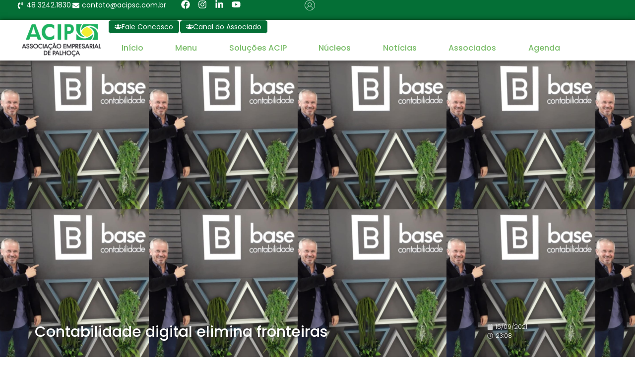

--- FILE ---
content_type: text/html; charset=UTF-8
request_url: https://acipsc.com.br/contabilidade-digital-elimina-fronteiras/
body_size: 34951
content:
<!doctype html><html lang="pt-BR"><head><script data-no-optimize="1">var litespeed_docref=sessionStorage.getItem("litespeed_docref");litespeed_docref&&(Object.defineProperty(document,"referrer",{get:function(){return litespeed_docref}}),sessionStorage.removeItem("litespeed_docref"));</script> <meta charset="UTF-8"><meta name="viewport" content="width=device-width, initial-scale=1"><link rel="profile" href="https://gmpg.org/xfn/11"><title>Contabilidade digital elimina fronteiras &#8211; ACIP</title><meta name='robots' content='max-image-preview:large' /><link rel="alternate" title="oEmbed (JSON)" type="application/json+oembed" href="https://acipsc.com.br/wp-json/oembed/1.0/embed?url=https%3A%2F%2Facipsc.com.br%2Fcontabilidade-digital-elimina-fronteiras%2F" /><link rel="alternate" title="oEmbed (XML)" type="text/xml+oembed" href="https://acipsc.com.br/wp-json/oembed/1.0/embed?url=https%3A%2F%2Facipsc.com.br%2Fcontabilidade-digital-elimina-fronteiras%2F&#038;format=xml" /><style id='wp-img-auto-sizes-contain-inline-css'>img:is([sizes=auto i],[sizes^="auto," i]){contain-intrinsic-size:3000px 1500px}
/*# sourceURL=wp-img-auto-sizes-contain-inline-css */</style><link data-optimized="2" rel="stylesheet" href="https://acipsc.com.br/wp-content/litespeed/css/60c5749221443ce31ec2a41629a0baf5.css?ver=31657" /><style id='global-styles-inline-css'>:root{--wp--preset--aspect-ratio--square: 1;--wp--preset--aspect-ratio--4-3: 4/3;--wp--preset--aspect-ratio--3-4: 3/4;--wp--preset--aspect-ratio--3-2: 3/2;--wp--preset--aspect-ratio--2-3: 2/3;--wp--preset--aspect-ratio--16-9: 16/9;--wp--preset--aspect-ratio--9-16: 9/16;--wp--preset--color--black: #000000;--wp--preset--color--cyan-bluish-gray: #abb8c3;--wp--preset--color--white: #ffffff;--wp--preset--color--pale-pink: #f78da7;--wp--preset--color--vivid-red: #cf2e2e;--wp--preset--color--luminous-vivid-orange: #ff6900;--wp--preset--color--luminous-vivid-amber: #fcb900;--wp--preset--color--light-green-cyan: #7bdcb5;--wp--preset--color--vivid-green-cyan: #00d084;--wp--preset--color--pale-cyan-blue: #8ed1fc;--wp--preset--color--vivid-cyan-blue: #0693e3;--wp--preset--color--vivid-purple: #9b51e0;--wp--preset--gradient--vivid-cyan-blue-to-vivid-purple: linear-gradient(135deg,rgb(6,147,227) 0%,rgb(155,81,224) 100%);--wp--preset--gradient--light-green-cyan-to-vivid-green-cyan: linear-gradient(135deg,rgb(122,220,180) 0%,rgb(0,208,130) 100%);--wp--preset--gradient--luminous-vivid-amber-to-luminous-vivid-orange: linear-gradient(135deg,rgb(252,185,0) 0%,rgb(255,105,0) 100%);--wp--preset--gradient--luminous-vivid-orange-to-vivid-red: linear-gradient(135deg,rgb(255,105,0) 0%,rgb(207,46,46) 100%);--wp--preset--gradient--very-light-gray-to-cyan-bluish-gray: linear-gradient(135deg,rgb(238,238,238) 0%,rgb(169,184,195) 100%);--wp--preset--gradient--cool-to-warm-spectrum: linear-gradient(135deg,rgb(74,234,220) 0%,rgb(151,120,209) 20%,rgb(207,42,186) 40%,rgb(238,44,130) 60%,rgb(251,105,98) 80%,rgb(254,248,76) 100%);--wp--preset--gradient--blush-light-purple: linear-gradient(135deg,rgb(255,206,236) 0%,rgb(152,150,240) 100%);--wp--preset--gradient--blush-bordeaux: linear-gradient(135deg,rgb(254,205,165) 0%,rgb(254,45,45) 50%,rgb(107,0,62) 100%);--wp--preset--gradient--luminous-dusk: linear-gradient(135deg,rgb(255,203,112) 0%,rgb(199,81,192) 50%,rgb(65,88,208) 100%);--wp--preset--gradient--pale-ocean: linear-gradient(135deg,rgb(255,245,203) 0%,rgb(182,227,212) 50%,rgb(51,167,181) 100%);--wp--preset--gradient--electric-grass: linear-gradient(135deg,rgb(202,248,128) 0%,rgb(113,206,126) 100%);--wp--preset--gradient--midnight: linear-gradient(135deg,rgb(2,3,129) 0%,rgb(40,116,252) 100%);--wp--preset--font-size--small: 13px;--wp--preset--font-size--medium: 20px;--wp--preset--font-size--large: 36px;--wp--preset--font-size--x-large: 42px;--wp--preset--spacing--20: 0.44rem;--wp--preset--spacing--30: 0.67rem;--wp--preset--spacing--40: 1rem;--wp--preset--spacing--50: 1.5rem;--wp--preset--spacing--60: 2.25rem;--wp--preset--spacing--70: 3.38rem;--wp--preset--spacing--80: 5.06rem;--wp--preset--shadow--natural: 6px 6px 9px rgba(0, 0, 0, 0.2);--wp--preset--shadow--deep: 12px 12px 50px rgba(0, 0, 0, 0.4);--wp--preset--shadow--sharp: 6px 6px 0px rgba(0, 0, 0, 0.2);--wp--preset--shadow--outlined: 6px 6px 0px -3px rgb(255, 255, 255), 6px 6px rgb(0, 0, 0);--wp--preset--shadow--crisp: 6px 6px 0px rgb(0, 0, 0);}:root { --wp--style--global--content-size: 800px;--wp--style--global--wide-size: 1200px; }:where(body) { margin: 0; }.wp-site-blocks > .alignleft { float: left; margin-right: 2em; }.wp-site-blocks > .alignright { float: right; margin-left: 2em; }.wp-site-blocks > .aligncenter { justify-content: center; margin-left: auto; margin-right: auto; }:where(.wp-site-blocks) > * { margin-block-start: 24px; margin-block-end: 0; }:where(.wp-site-blocks) > :first-child { margin-block-start: 0; }:where(.wp-site-blocks) > :last-child { margin-block-end: 0; }:root { --wp--style--block-gap: 24px; }:root :where(.is-layout-flow) > :first-child{margin-block-start: 0;}:root :where(.is-layout-flow) > :last-child{margin-block-end: 0;}:root :where(.is-layout-flow) > *{margin-block-start: 24px;margin-block-end: 0;}:root :where(.is-layout-constrained) > :first-child{margin-block-start: 0;}:root :where(.is-layout-constrained) > :last-child{margin-block-end: 0;}:root :where(.is-layout-constrained) > *{margin-block-start: 24px;margin-block-end: 0;}:root :where(.is-layout-flex){gap: 24px;}:root :where(.is-layout-grid){gap: 24px;}.is-layout-flow > .alignleft{float: left;margin-inline-start: 0;margin-inline-end: 2em;}.is-layout-flow > .alignright{float: right;margin-inline-start: 2em;margin-inline-end: 0;}.is-layout-flow > .aligncenter{margin-left: auto !important;margin-right: auto !important;}.is-layout-constrained > .alignleft{float: left;margin-inline-start: 0;margin-inline-end: 2em;}.is-layout-constrained > .alignright{float: right;margin-inline-start: 2em;margin-inline-end: 0;}.is-layout-constrained > .aligncenter{margin-left: auto !important;margin-right: auto !important;}.is-layout-constrained > :where(:not(.alignleft):not(.alignright):not(.alignfull)){max-width: var(--wp--style--global--content-size);margin-left: auto !important;margin-right: auto !important;}.is-layout-constrained > .alignwide{max-width: var(--wp--style--global--wide-size);}body .is-layout-flex{display: flex;}.is-layout-flex{flex-wrap: wrap;align-items: center;}.is-layout-flex > :is(*, div){margin: 0;}body .is-layout-grid{display: grid;}.is-layout-grid > :is(*, div){margin: 0;}body{padding-top: 0px;padding-right: 0px;padding-bottom: 0px;padding-left: 0px;}a:where(:not(.wp-element-button)){text-decoration: underline;}:root :where(.wp-element-button, .wp-block-button__link){background-color: #32373c;border-width: 0;color: #fff;font-family: inherit;font-size: inherit;font-style: inherit;font-weight: inherit;letter-spacing: inherit;line-height: inherit;padding-top: calc(0.667em + 2px);padding-right: calc(1.333em + 2px);padding-bottom: calc(0.667em + 2px);padding-left: calc(1.333em + 2px);text-decoration: none;text-transform: inherit;}.has-black-color{color: var(--wp--preset--color--black) !important;}.has-cyan-bluish-gray-color{color: var(--wp--preset--color--cyan-bluish-gray) !important;}.has-white-color{color: var(--wp--preset--color--white) !important;}.has-pale-pink-color{color: var(--wp--preset--color--pale-pink) !important;}.has-vivid-red-color{color: var(--wp--preset--color--vivid-red) !important;}.has-luminous-vivid-orange-color{color: var(--wp--preset--color--luminous-vivid-orange) !important;}.has-luminous-vivid-amber-color{color: var(--wp--preset--color--luminous-vivid-amber) !important;}.has-light-green-cyan-color{color: var(--wp--preset--color--light-green-cyan) !important;}.has-vivid-green-cyan-color{color: var(--wp--preset--color--vivid-green-cyan) !important;}.has-pale-cyan-blue-color{color: var(--wp--preset--color--pale-cyan-blue) !important;}.has-vivid-cyan-blue-color{color: var(--wp--preset--color--vivid-cyan-blue) !important;}.has-vivid-purple-color{color: var(--wp--preset--color--vivid-purple) !important;}.has-black-background-color{background-color: var(--wp--preset--color--black) !important;}.has-cyan-bluish-gray-background-color{background-color: var(--wp--preset--color--cyan-bluish-gray) !important;}.has-white-background-color{background-color: var(--wp--preset--color--white) !important;}.has-pale-pink-background-color{background-color: var(--wp--preset--color--pale-pink) !important;}.has-vivid-red-background-color{background-color: var(--wp--preset--color--vivid-red) !important;}.has-luminous-vivid-orange-background-color{background-color: var(--wp--preset--color--luminous-vivid-orange) !important;}.has-luminous-vivid-amber-background-color{background-color: var(--wp--preset--color--luminous-vivid-amber) !important;}.has-light-green-cyan-background-color{background-color: var(--wp--preset--color--light-green-cyan) !important;}.has-vivid-green-cyan-background-color{background-color: var(--wp--preset--color--vivid-green-cyan) !important;}.has-pale-cyan-blue-background-color{background-color: var(--wp--preset--color--pale-cyan-blue) !important;}.has-vivid-cyan-blue-background-color{background-color: var(--wp--preset--color--vivid-cyan-blue) !important;}.has-vivid-purple-background-color{background-color: var(--wp--preset--color--vivid-purple) !important;}.has-black-border-color{border-color: var(--wp--preset--color--black) !important;}.has-cyan-bluish-gray-border-color{border-color: var(--wp--preset--color--cyan-bluish-gray) !important;}.has-white-border-color{border-color: var(--wp--preset--color--white) !important;}.has-pale-pink-border-color{border-color: var(--wp--preset--color--pale-pink) !important;}.has-vivid-red-border-color{border-color: var(--wp--preset--color--vivid-red) !important;}.has-luminous-vivid-orange-border-color{border-color: var(--wp--preset--color--luminous-vivid-orange) !important;}.has-luminous-vivid-amber-border-color{border-color: var(--wp--preset--color--luminous-vivid-amber) !important;}.has-light-green-cyan-border-color{border-color: var(--wp--preset--color--light-green-cyan) !important;}.has-vivid-green-cyan-border-color{border-color: var(--wp--preset--color--vivid-green-cyan) !important;}.has-pale-cyan-blue-border-color{border-color: var(--wp--preset--color--pale-cyan-blue) !important;}.has-vivid-cyan-blue-border-color{border-color: var(--wp--preset--color--vivid-cyan-blue) !important;}.has-vivid-purple-border-color{border-color: var(--wp--preset--color--vivid-purple) !important;}.has-vivid-cyan-blue-to-vivid-purple-gradient-background{background: var(--wp--preset--gradient--vivid-cyan-blue-to-vivid-purple) !important;}.has-light-green-cyan-to-vivid-green-cyan-gradient-background{background: var(--wp--preset--gradient--light-green-cyan-to-vivid-green-cyan) !important;}.has-luminous-vivid-amber-to-luminous-vivid-orange-gradient-background{background: var(--wp--preset--gradient--luminous-vivid-amber-to-luminous-vivid-orange) !important;}.has-luminous-vivid-orange-to-vivid-red-gradient-background{background: var(--wp--preset--gradient--luminous-vivid-orange-to-vivid-red) !important;}.has-very-light-gray-to-cyan-bluish-gray-gradient-background{background: var(--wp--preset--gradient--very-light-gray-to-cyan-bluish-gray) !important;}.has-cool-to-warm-spectrum-gradient-background{background: var(--wp--preset--gradient--cool-to-warm-spectrum) !important;}.has-blush-light-purple-gradient-background{background: var(--wp--preset--gradient--blush-light-purple) !important;}.has-blush-bordeaux-gradient-background{background: var(--wp--preset--gradient--blush-bordeaux) !important;}.has-luminous-dusk-gradient-background{background: var(--wp--preset--gradient--luminous-dusk) !important;}.has-pale-ocean-gradient-background{background: var(--wp--preset--gradient--pale-ocean) !important;}.has-electric-grass-gradient-background{background: var(--wp--preset--gradient--electric-grass) !important;}.has-midnight-gradient-background{background: var(--wp--preset--gradient--midnight) !important;}.has-small-font-size{font-size: var(--wp--preset--font-size--small) !important;}.has-medium-font-size{font-size: var(--wp--preset--font-size--medium) !important;}.has-large-font-size{font-size: var(--wp--preset--font-size--large) !important;}.has-x-large-font-size{font-size: var(--wp--preset--font-size--x-large) !important;}
:root :where(.wp-block-pullquote){font-size: 1.5em;line-height: 1.6;}
/*# sourceURL=global-styles-inline-css */</style><style id='elementor-frontend-inline-css'>@-webkit-keyframes ha_fadeIn{0%{opacity:0}to{opacity:1}}@keyframes ha_fadeIn{0%{opacity:0}to{opacity:1}}@-webkit-keyframes ha_zoomIn{0%{opacity:0;-webkit-transform:scale3d(.3,.3,.3);transform:scale3d(.3,.3,.3)}50%{opacity:1}}@keyframes ha_zoomIn{0%{opacity:0;-webkit-transform:scale3d(.3,.3,.3);transform:scale3d(.3,.3,.3)}50%{opacity:1}}@-webkit-keyframes ha_rollIn{0%{opacity:0;-webkit-transform:translate3d(-100%,0,0) rotate3d(0,0,1,-120deg);transform:translate3d(-100%,0,0) rotate3d(0,0,1,-120deg)}to{opacity:1}}@keyframes ha_rollIn{0%{opacity:0;-webkit-transform:translate3d(-100%,0,0) rotate3d(0,0,1,-120deg);transform:translate3d(-100%,0,0) rotate3d(0,0,1,-120deg)}to{opacity:1}}@-webkit-keyframes ha_bounce{0%,20%,53%,to{-webkit-animation-timing-function:cubic-bezier(.215,.61,.355,1);animation-timing-function:cubic-bezier(.215,.61,.355,1)}40%,43%{-webkit-transform:translate3d(0,-30px,0) scaleY(1.1);transform:translate3d(0,-30px,0) scaleY(1.1);-webkit-animation-timing-function:cubic-bezier(.755,.05,.855,.06);animation-timing-function:cubic-bezier(.755,.05,.855,.06)}70%{-webkit-transform:translate3d(0,-15px,0) scaleY(1.05);transform:translate3d(0,-15px,0) scaleY(1.05);-webkit-animation-timing-function:cubic-bezier(.755,.05,.855,.06);animation-timing-function:cubic-bezier(.755,.05,.855,.06)}80%{-webkit-transition-timing-function:cubic-bezier(.215,.61,.355,1);transition-timing-function:cubic-bezier(.215,.61,.355,1);-webkit-transform:translate3d(0,0,0) scaleY(.95);transform:translate3d(0,0,0) scaleY(.95)}90%{-webkit-transform:translate3d(0,-4px,0) scaleY(1.02);transform:translate3d(0,-4px,0) scaleY(1.02)}}@keyframes ha_bounce{0%,20%,53%,to{-webkit-animation-timing-function:cubic-bezier(.215,.61,.355,1);animation-timing-function:cubic-bezier(.215,.61,.355,1)}40%,43%{-webkit-transform:translate3d(0,-30px,0) scaleY(1.1);transform:translate3d(0,-30px,0) scaleY(1.1);-webkit-animation-timing-function:cubic-bezier(.755,.05,.855,.06);animation-timing-function:cubic-bezier(.755,.05,.855,.06)}70%{-webkit-transform:translate3d(0,-15px,0) scaleY(1.05);transform:translate3d(0,-15px,0) scaleY(1.05);-webkit-animation-timing-function:cubic-bezier(.755,.05,.855,.06);animation-timing-function:cubic-bezier(.755,.05,.855,.06)}80%{-webkit-transition-timing-function:cubic-bezier(.215,.61,.355,1);transition-timing-function:cubic-bezier(.215,.61,.355,1);-webkit-transform:translate3d(0,0,0) scaleY(.95);transform:translate3d(0,0,0) scaleY(.95)}90%{-webkit-transform:translate3d(0,-4px,0) scaleY(1.02);transform:translate3d(0,-4px,0) scaleY(1.02)}}@-webkit-keyframes ha_bounceIn{0%,20%,40%,60%,80%,to{-webkit-animation-timing-function:cubic-bezier(.215,.61,.355,1);animation-timing-function:cubic-bezier(.215,.61,.355,1)}0%{opacity:0;-webkit-transform:scale3d(.3,.3,.3);transform:scale3d(.3,.3,.3)}20%{-webkit-transform:scale3d(1.1,1.1,1.1);transform:scale3d(1.1,1.1,1.1)}40%{-webkit-transform:scale3d(.9,.9,.9);transform:scale3d(.9,.9,.9)}60%{opacity:1;-webkit-transform:scale3d(1.03,1.03,1.03);transform:scale3d(1.03,1.03,1.03)}80%{-webkit-transform:scale3d(.97,.97,.97);transform:scale3d(.97,.97,.97)}to{opacity:1}}@keyframes ha_bounceIn{0%,20%,40%,60%,80%,to{-webkit-animation-timing-function:cubic-bezier(.215,.61,.355,1);animation-timing-function:cubic-bezier(.215,.61,.355,1)}0%{opacity:0;-webkit-transform:scale3d(.3,.3,.3);transform:scale3d(.3,.3,.3)}20%{-webkit-transform:scale3d(1.1,1.1,1.1);transform:scale3d(1.1,1.1,1.1)}40%{-webkit-transform:scale3d(.9,.9,.9);transform:scale3d(.9,.9,.9)}60%{opacity:1;-webkit-transform:scale3d(1.03,1.03,1.03);transform:scale3d(1.03,1.03,1.03)}80%{-webkit-transform:scale3d(.97,.97,.97);transform:scale3d(.97,.97,.97)}to{opacity:1}}@-webkit-keyframes ha_flipInX{0%{opacity:0;-webkit-transform:perspective(400px) rotate3d(1,0,0,90deg);transform:perspective(400px) rotate3d(1,0,0,90deg);-webkit-animation-timing-function:ease-in;animation-timing-function:ease-in}40%{-webkit-transform:perspective(400px) rotate3d(1,0,0,-20deg);transform:perspective(400px) rotate3d(1,0,0,-20deg);-webkit-animation-timing-function:ease-in;animation-timing-function:ease-in}60%{opacity:1;-webkit-transform:perspective(400px) rotate3d(1,0,0,10deg);transform:perspective(400px) rotate3d(1,0,0,10deg)}80%{-webkit-transform:perspective(400px) rotate3d(1,0,0,-5deg);transform:perspective(400px) rotate3d(1,0,0,-5deg)}}@keyframes ha_flipInX{0%{opacity:0;-webkit-transform:perspective(400px) rotate3d(1,0,0,90deg);transform:perspective(400px) rotate3d(1,0,0,90deg);-webkit-animation-timing-function:ease-in;animation-timing-function:ease-in}40%{-webkit-transform:perspective(400px) rotate3d(1,0,0,-20deg);transform:perspective(400px) rotate3d(1,0,0,-20deg);-webkit-animation-timing-function:ease-in;animation-timing-function:ease-in}60%{opacity:1;-webkit-transform:perspective(400px) rotate3d(1,0,0,10deg);transform:perspective(400px) rotate3d(1,0,0,10deg)}80%{-webkit-transform:perspective(400px) rotate3d(1,0,0,-5deg);transform:perspective(400px) rotate3d(1,0,0,-5deg)}}@-webkit-keyframes ha_flipInY{0%{opacity:0;-webkit-transform:perspective(400px) rotate3d(0,1,0,90deg);transform:perspective(400px) rotate3d(0,1,0,90deg);-webkit-animation-timing-function:ease-in;animation-timing-function:ease-in}40%{-webkit-transform:perspective(400px) rotate3d(0,1,0,-20deg);transform:perspective(400px) rotate3d(0,1,0,-20deg);-webkit-animation-timing-function:ease-in;animation-timing-function:ease-in}60%{opacity:1;-webkit-transform:perspective(400px) rotate3d(0,1,0,10deg);transform:perspective(400px) rotate3d(0,1,0,10deg)}80%{-webkit-transform:perspective(400px) rotate3d(0,1,0,-5deg);transform:perspective(400px) rotate3d(0,1,0,-5deg)}}@keyframes ha_flipInY{0%{opacity:0;-webkit-transform:perspective(400px) rotate3d(0,1,0,90deg);transform:perspective(400px) rotate3d(0,1,0,90deg);-webkit-animation-timing-function:ease-in;animation-timing-function:ease-in}40%{-webkit-transform:perspective(400px) rotate3d(0,1,0,-20deg);transform:perspective(400px) rotate3d(0,1,0,-20deg);-webkit-animation-timing-function:ease-in;animation-timing-function:ease-in}60%{opacity:1;-webkit-transform:perspective(400px) rotate3d(0,1,0,10deg);transform:perspective(400px) rotate3d(0,1,0,10deg)}80%{-webkit-transform:perspective(400px) rotate3d(0,1,0,-5deg);transform:perspective(400px) rotate3d(0,1,0,-5deg)}}@-webkit-keyframes ha_swing{20%{-webkit-transform:rotate3d(0,0,1,15deg);transform:rotate3d(0,0,1,15deg)}40%{-webkit-transform:rotate3d(0,0,1,-10deg);transform:rotate3d(0,0,1,-10deg)}60%{-webkit-transform:rotate3d(0,0,1,5deg);transform:rotate3d(0,0,1,5deg)}80%{-webkit-transform:rotate3d(0,0,1,-5deg);transform:rotate3d(0,0,1,-5deg)}}@keyframes ha_swing{20%{-webkit-transform:rotate3d(0,0,1,15deg);transform:rotate3d(0,0,1,15deg)}40%{-webkit-transform:rotate3d(0,0,1,-10deg);transform:rotate3d(0,0,1,-10deg)}60%{-webkit-transform:rotate3d(0,0,1,5deg);transform:rotate3d(0,0,1,5deg)}80%{-webkit-transform:rotate3d(0,0,1,-5deg);transform:rotate3d(0,0,1,-5deg)}}@-webkit-keyframes ha_slideInDown{0%{visibility:visible;-webkit-transform:translate3d(0,-100%,0);transform:translate3d(0,-100%,0)}}@keyframes ha_slideInDown{0%{visibility:visible;-webkit-transform:translate3d(0,-100%,0);transform:translate3d(0,-100%,0)}}@-webkit-keyframes ha_slideInUp{0%{visibility:visible;-webkit-transform:translate3d(0,100%,0);transform:translate3d(0,100%,0)}}@keyframes ha_slideInUp{0%{visibility:visible;-webkit-transform:translate3d(0,100%,0);transform:translate3d(0,100%,0)}}@-webkit-keyframes ha_slideInLeft{0%{visibility:visible;-webkit-transform:translate3d(-100%,0,0);transform:translate3d(-100%,0,0)}}@keyframes ha_slideInLeft{0%{visibility:visible;-webkit-transform:translate3d(-100%,0,0);transform:translate3d(-100%,0,0)}}@-webkit-keyframes ha_slideInRight{0%{visibility:visible;-webkit-transform:translate3d(100%,0,0);transform:translate3d(100%,0,0)}}@keyframes ha_slideInRight{0%{visibility:visible;-webkit-transform:translate3d(100%,0,0);transform:translate3d(100%,0,0)}}.ha_fadeIn{-webkit-animation-name:ha_fadeIn;animation-name:ha_fadeIn}.ha_zoomIn{-webkit-animation-name:ha_zoomIn;animation-name:ha_zoomIn}.ha_rollIn{-webkit-animation-name:ha_rollIn;animation-name:ha_rollIn}.ha_bounce{-webkit-transform-origin:center bottom;-ms-transform-origin:center bottom;transform-origin:center bottom;-webkit-animation-name:ha_bounce;animation-name:ha_bounce}.ha_bounceIn{-webkit-animation-name:ha_bounceIn;animation-name:ha_bounceIn;-webkit-animation-duration:.75s;-webkit-animation-duration:calc(var(--animate-duration)*.75);animation-duration:.75s;animation-duration:calc(var(--animate-duration)*.75)}.ha_flipInX,.ha_flipInY{-webkit-animation-name:ha_flipInX;animation-name:ha_flipInX;-webkit-backface-visibility:visible!important;backface-visibility:visible!important}.ha_flipInY{-webkit-animation-name:ha_flipInY;animation-name:ha_flipInY}.ha_swing{-webkit-transform-origin:top center;-ms-transform-origin:top center;transform-origin:top center;-webkit-animation-name:ha_swing;animation-name:ha_swing}.ha_slideInDown{-webkit-animation-name:ha_slideInDown;animation-name:ha_slideInDown}.ha_slideInUp{-webkit-animation-name:ha_slideInUp;animation-name:ha_slideInUp}.ha_slideInLeft{-webkit-animation-name:ha_slideInLeft;animation-name:ha_slideInLeft}.ha_slideInRight{-webkit-animation-name:ha_slideInRight;animation-name:ha_slideInRight}.ha-css-transform-yes{-webkit-transition-duration:var(--ha-tfx-transition-duration, .2s);transition-duration:var(--ha-tfx-transition-duration, .2s);-webkit-transition-property:-webkit-transform;transition-property:transform;transition-property:transform,-webkit-transform;-webkit-transform:translate(var(--ha-tfx-translate-x, 0),var(--ha-tfx-translate-y, 0)) scale(var(--ha-tfx-scale-x, 1),var(--ha-tfx-scale-y, 1)) skew(var(--ha-tfx-skew-x, 0),var(--ha-tfx-skew-y, 0)) rotateX(var(--ha-tfx-rotate-x, 0)) rotateY(var(--ha-tfx-rotate-y, 0)) rotateZ(var(--ha-tfx-rotate-z, 0));transform:translate(var(--ha-tfx-translate-x, 0),var(--ha-tfx-translate-y, 0)) scale(var(--ha-tfx-scale-x, 1),var(--ha-tfx-scale-y, 1)) skew(var(--ha-tfx-skew-x, 0),var(--ha-tfx-skew-y, 0)) rotateX(var(--ha-tfx-rotate-x, 0)) rotateY(var(--ha-tfx-rotate-y, 0)) rotateZ(var(--ha-tfx-rotate-z, 0))}.ha-css-transform-yes:hover{-webkit-transform:translate(var(--ha-tfx-translate-x-hover, var(--ha-tfx-translate-x, 0)),var(--ha-tfx-translate-y-hover, var(--ha-tfx-translate-y, 0))) scale(var(--ha-tfx-scale-x-hover, var(--ha-tfx-scale-x, 1)),var(--ha-tfx-scale-y-hover, var(--ha-tfx-scale-y, 1))) skew(var(--ha-tfx-skew-x-hover, var(--ha-tfx-skew-x, 0)),var(--ha-tfx-skew-y-hover, var(--ha-tfx-skew-y, 0))) rotateX(var(--ha-tfx-rotate-x-hover, var(--ha-tfx-rotate-x, 0))) rotateY(var(--ha-tfx-rotate-y-hover, var(--ha-tfx-rotate-y, 0))) rotateZ(var(--ha-tfx-rotate-z-hover, var(--ha-tfx-rotate-z, 0)));transform:translate(var(--ha-tfx-translate-x-hover, var(--ha-tfx-translate-x, 0)),var(--ha-tfx-translate-y-hover, var(--ha-tfx-translate-y, 0))) scale(var(--ha-tfx-scale-x-hover, var(--ha-tfx-scale-x, 1)),var(--ha-tfx-scale-y-hover, var(--ha-tfx-scale-y, 1))) skew(var(--ha-tfx-skew-x-hover, var(--ha-tfx-skew-x, 0)),var(--ha-tfx-skew-y-hover, var(--ha-tfx-skew-y, 0))) rotateX(var(--ha-tfx-rotate-x-hover, var(--ha-tfx-rotate-x, 0))) rotateY(var(--ha-tfx-rotate-y-hover, var(--ha-tfx-rotate-y, 0))) rotateZ(var(--ha-tfx-rotate-z-hover, var(--ha-tfx-rotate-z, 0)))}.happy-addon>.elementor-widget-container{word-wrap:break-word;overflow-wrap:break-word}.happy-addon>.elementor-widget-container,.happy-addon>.elementor-widget-container *{-webkit-box-sizing:border-box;box-sizing:border-box}.happy-addon:not(:has(.elementor-widget-container)),.happy-addon:not(:has(.elementor-widget-container)) *{-webkit-box-sizing:border-box;box-sizing:border-box;word-wrap:break-word;overflow-wrap:break-word}.happy-addon p:empty{display:none}.happy-addon .elementor-inline-editing{min-height:auto!important}.happy-addon-pro img{max-width:100%;height:auto;-o-object-fit:cover;object-fit:cover}.ha-screen-reader-text{position:absolute;overflow:hidden;clip:rect(1px,1px,1px,1px);margin:-1px;padding:0;width:1px;height:1px;border:0;word-wrap:normal!important;-webkit-clip-path:inset(50%);clip-path:inset(50%)}.ha-has-bg-overlay>.elementor-widget-container{position:relative;z-index:1}.ha-has-bg-overlay>.elementor-widget-container:before{position:absolute;top:0;left:0;z-index:-1;width:100%;height:100%;content:""}.ha-has-bg-overlay:not(:has(.elementor-widget-container)){position:relative;z-index:1}.ha-has-bg-overlay:not(:has(.elementor-widget-container)):before{position:absolute;top:0;left:0;z-index:-1;width:100%;height:100%;content:""}.ha-popup--is-enabled .ha-js-popup,.ha-popup--is-enabled .ha-js-popup img{cursor:-webkit-zoom-in!important;cursor:zoom-in!important}.mfp-wrap .mfp-arrow,.mfp-wrap .mfp-close{background-color:transparent}.mfp-wrap .mfp-arrow:focus,.mfp-wrap .mfp-close:focus{outline-width:thin}.ha-advanced-tooltip-enable{position:relative;cursor:pointer;--ha-tooltip-arrow-color:black;--ha-tooltip-arrow-distance:0}.ha-advanced-tooltip-enable .ha-advanced-tooltip-content{position:absolute;z-index:999;display:none;padding:5px 0;width:120px;height:auto;border-radius:6px;background-color:#000;color:#fff;text-align:center;opacity:0}.ha-advanced-tooltip-enable .ha-advanced-tooltip-content::after{position:absolute;border-width:5px;border-style:solid;content:""}.ha-advanced-tooltip-enable .ha-advanced-tooltip-content.no-arrow::after{visibility:hidden}.ha-advanced-tooltip-enable .ha-advanced-tooltip-content.show{display:inline-block;opacity:1}.ha-advanced-tooltip-enable.ha-advanced-tooltip-top .ha-advanced-tooltip-content,body[data-elementor-device-mode=tablet] .ha-advanced-tooltip-enable.ha-advanced-tooltip-tablet-top .ha-advanced-tooltip-content{top:unset;right:0;bottom:calc(101% + var(--ha-tooltip-arrow-distance));left:0;margin:0 auto}.ha-advanced-tooltip-enable.ha-advanced-tooltip-top .ha-advanced-tooltip-content::after,body[data-elementor-device-mode=tablet] .ha-advanced-tooltip-enable.ha-advanced-tooltip-tablet-top .ha-advanced-tooltip-content::after{top:100%;right:unset;bottom:unset;left:50%;border-color:var(--ha-tooltip-arrow-color) transparent transparent transparent;-webkit-transform:translateX(-50%);-ms-transform:translateX(-50%);transform:translateX(-50%)}.ha-advanced-tooltip-enable.ha-advanced-tooltip-bottom .ha-advanced-tooltip-content,body[data-elementor-device-mode=tablet] .ha-advanced-tooltip-enable.ha-advanced-tooltip-tablet-bottom .ha-advanced-tooltip-content{top:calc(101% + var(--ha-tooltip-arrow-distance));right:0;bottom:unset;left:0;margin:0 auto}.ha-advanced-tooltip-enable.ha-advanced-tooltip-bottom .ha-advanced-tooltip-content::after,body[data-elementor-device-mode=tablet] .ha-advanced-tooltip-enable.ha-advanced-tooltip-tablet-bottom .ha-advanced-tooltip-content::after{top:unset;right:unset;bottom:100%;left:50%;border-color:transparent transparent var(--ha-tooltip-arrow-color) transparent;-webkit-transform:translateX(-50%);-ms-transform:translateX(-50%);transform:translateX(-50%)}.ha-advanced-tooltip-enable.ha-advanced-tooltip-left .ha-advanced-tooltip-content,body[data-elementor-device-mode=tablet] .ha-advanced-tooltip-enable.ha-advanced-tooltip-tablet-left .ha-advanced-tooltip-content{top:50%;right:calc(101% + var(--ha-tooltip-arrow-distance));bottom:unset;left:unset;-webkit-transform:translateY(-50%);-ms-transform:translateY(-50%);transform:translateY(-50%)}.ha-advanced-tooltip-enable.ha-advanced-tooltip-left .ha-advanced-tooltip-content::after,body[data-elementor-device-mode=tablet] .ha-advanced-tooltip-enable.ha-advanced-tooltip-tablet-left .ha-advanced-tooltip-content::after{top:50%;right:unset;bottom:unset;left:100%;border-color:transparent transparent transparent var(--ha-tooltip-arrow-color);-webkit-transform:translateY(-50%);-ms-transform:translateY(-50%);transform:translateY(-50%)}.ha-advanced-tooltip-enable.ha-advanced-tooltip-right .ha-advanced-tooltip-content,body[data-elementor-device-mode=tablet] .ha-advanced-tooltip-enable.ha-advanced-tooltip-tablet-right .ha-advanced-tooltip-content{top:50%;right:unset;bottom:unset;left:calc(101% + var(--ha-tooltip-arrow-distance));-webkit-transform:translateY(-50%);-ms-transform:translateY(-50%);transform:translateY(-50%)}.ha-advanced-tooltip-enable.ha-advanced-tooltip-right .ha-advanced-tooltip-content::after,body[data-elementor-device-mode=tablet] .ha-advanced-tooltip-enable.ha-advanced-tooltip-tablet-right .ha-advanced-tooltip-content::after{top:50%;right:100%;bottom:unset;left:unset;border-color:transparent var(--ha-tooltip-arrow-color) transparent transparent;-webkit-transform:translateY(-50%);-ms-transform:translateY(-50%);transform:translateY(-50%)}body[data-elementor-device-mode=mobile] .ha-advanced-tooltip-enable.ha-advanced-tooltip-mobile-top .ha-advanced-tooltip-content{top:unset;right:0;bottom:calc(101% + var(--ha-tooltip-arrow-distance));left:0;margin:0 auto}body[data-elementor-device-mode=mobile] .ha-advanced-tooltip-enable.ha-advanced-tooltip-mobile-top .ha-advanced-tooltip-content::after{top:100%;right:unset;bottom:unset;left:50%;border-color:var(--ha-tooltip-arrow-color) transparent transparent transparent;-webkit-transform:translateX(-50%);-ms-transform:translateX(-50%);transform:translateX(-50%)}body[data-elementor-device-mode=mobile] .ha-advanced-tooltip-enable.ha-advanced-tooltip-mobile-bottom .ha-advanced-tooltip-content{top:calc(101% + var(--ha-tooltip-arrow-distance));right:0;bottom:unset;left:0;margin:0 auto}body[data-elementor-device-mode=mobile] .ha-advanced-tooltip-enable.ha-advanced-tooltip-mobile-bottom .ha-advanced-tooltip-content::after{top:unset;right:unset;bottom:100%;left:50%;border-color:transparent transparent var(--ha-tooltip-arrow-color) transparent;-webkit-transform:translateX(-50%);-ms-transform:translateX(-50%);transform:translateX(-50%)}body[data-elementor-device-mode=mobile] .ha-advanced-tooltip-enable.ha-advanced-tooltip-mobile-left .ha-advanced-tooltip-content{top:50%;right:calc(101% + var(--ha-tooltip-arrow-distance));bottom:unset;left:unset;-webkit-transform:translateY(-50%);-ms-transform:translateY(-50%);transform:translateY(-50%)}body[data-elementor-device-mode=mobile] .ha-advanced-tooltip-enable.ha-advanced-tooltip-mobile-left .ha-advanced-tooltip-content::after{top:50%;right:unset;bottom:unset;left:100%;border-color:transparent transparent transparent var(--ha-tooltip-arrow-color);-webkit-transform:translateY(-50%);-ms-transform:translateY(-50%);transform:translateY(-50%)}body[data-elementor-device-mode=mobile] .ha-advanced-tooltip-enable.ha-advanced-tooltip-mobile-right .ha-advanced-tooltip-content{top:50%;right:unset;bottom:unset;left:calc(101% + var(--ha-tooltip-arrow-distance));-webkit-transform:translateY(-50%);-ms-transform:translateY(-50%);transform:translateY(-50%)}body[data-elementor-device-mode=mobile] .ha-advanced-tooltip-enable.ha-advanced-tooltip-mobile-right .ha-advanced-tooltip-content::after{top:50%;right:100%;bottom:unset;left:unset;border-color:transparent var(--ha-tooltip-arrow-color) transparent transparent;-webkit-transform:translateY(-50%);-ms-transform:translateY(-50%);transform:translateY(-50%)}body.elementor-editor-active .happy-addon.ha-gravityforms .gform_wrapper{display:block!important}.ha-scroll-to-top-wrap.ha-scroll-to-top-hide{display:none}.ha-scroll-to-top-wrap.edit-mode,.ha-scroll-to-top-wrap.single-page-off{display:none!important}.ha-scroll-to-top-button{position:fixed;right:15px;bottom:15px;z-index:9999;display:-webkit-box;display:-webkit-flex;display:-ms-flexbox;display:flex;-webkit-box-align:center;-webkit-align-items:center;align-items:center;-ms-flex-align:center;-webkit-box-pack:center;-ms-flex-pack:center;-webkit-justify-content:center;justify-content:center;width:50px;height:50px;border-radius:50px;background-color:#5636d1;color:#fff;text-align:center;opacity:1;cursor:pointer;-webkit-transition:all .3s;transition:all .3s}.ha-scroll-to-top-button i{color:#fff;font-size:16px}.ha-scroll-to-top-button:hover{background-color:#e2498a}.ha-particle-wrapper{position:absolute;top:0;left:0;width:100%;height:100%}.ha-floating-element{position:fixed;z-index:999}.ha-floating-element-align-top-left .ha-floating-element{top:0;left:0}.ha-floating-element-align-top-right .ha-floating-element{top:0;right:0}.ha-floating-element-align-top-center .ha-floating-element{top:0;left:50%;-webkit-transform:translateX(-50%);-ms-transform:translateX(-50%);transform:translateX(-50%)}.ha-floating-element-align-middle-left .ha-floating-element{top:50%;left:0;-webkit-transform:translateY(-50%);-ms-transform:translateY(-50%);transform:translateY(-50%)}.ha-floating-element-align-middle-right .ha-floating-element{top:50%;right:0;-webkit-transform:translateY(-50%);-ms-transform:translateY(-50%);transform:translateY(-50%)}.ha-floating-element-align-bottom-left .ha-floating-element{bottom:0;left:0}.ha-floating-element-align-bottom-right .ha-floating-element{right:0;bottom:0}.ha-floating-element-align-bottom-center .ha-floating-element{bottom:0;left:50%;-webkit-transform:translateX(-50%);-ms-transform:translateX(-50%);transform:translateX(-50%)}.ha-editor-placeholder{padding:20px;border:5px double #f1f1f1;background:#f8f8f8;text-align:center;opacity:.5}.ha-editor-placeholder-title{margin-top:0;margin-bottom:8px;font-weight:700;font-size:16px}.ha-editor-placeholder-content{margin:0;font-size:12px}.ha-p-relative{position:relative}.ha-p-absolute{position:absolute}.ha-p-fixed{position:fixed}.ha-w-1{width:1%}.ha-h-1{height:1%}.ha-w-2{width:2%}.ha-h-2{height:2%}.ha-w-3{width:3%}.ha-h-3{height:3%}.ha-w-4{width:4%}.ha-h-4{height:4%}.ha-w-5{width:5%}.ha-h-5{height:5%}.ha-w-6{width:6%}.ha-h-6{height:6%}.ha-w-7{width:7%}.ha-h-7{height:7%}.ha-w-8{width:8%}.ha-h-8{height:8%}.ha-w-9{width:9%}.ha-h-9{height:9%}.ha-w-10{width:10%}.ha-h-10{height:10%}.ha-w-11{width:11%}.ha-h-11{height:11%}.ha-w-12{width:12%}.ha-h-12{height:12%}.ha-w-13{width:13%}.ha-h-13{height:13%}.ha-w-14{width:14%}.ha-h-14{height:14%}.ha-w-15{width:15%}.ha-h-15{height:15%}.ha-w-16{width:16%}.ha-h-16{height:16%}.ha-w-17{width:17%}.ha-h-17{height:17%}.ha-w-18{width:18%}.ha-h-18{height:18%}.ha-w-19{width:19%}.ha-h-19{height:19%}.ha-w-20{width:20%}.ha-h-20{height:20%}.ha-w-21{width:21%}.ha-h-21{height:21%}.ha-w-22{width:22%}.ha-h-22{height:22%}.ha-w-23{width:23%}.ha-h-23{height:23%}.ha-w-24{width:24%}.ha-h-24{height:24%}.ha-w-25{width:25%}.ha-h-25{height:25%}.ha-w-26{width:26%}.ha-h-26{height:26%}.ha-w-27{width:27%}.ha-h-27{height:27%}.ha-w-28{width:28%}.ha-h-28{height:28%}.ha-w-29{width:29%}.ha-h-29{height:29%}.ha-w-30{width:30%}.ha-h-30{height:30%}.ha-w-31{width:31%}.ha-h-31{height:31%}.ha-w-32{width:32%}.ha-h-32{height:32%}.ha-w-33{width:33%}.ha-h-33{height:33%}.ha-w-34{width:34%}.ha-h-34{height:34%}.ha-w-35{width:35%}.ha-h-35{height:35%}.ha-w-36{width:36%}.ha-h-36{height:36%}.ha-w-37{width:37%}.ha-h-37{height:37%}.ha-w-38{width:38%}.ha-h-38{height:38%}.ha-w-39{width:39%}.ha-h-39{height:39%}.ha-w-40{width:40%}.ha-h-40{height:40%}.ha-w-41{width:41%}.ha-h-41{height:41%}.ha-w-42{width:42%}.ha-h-42{height:42%}.ha-w-43{width:43%}.ha-h-43{height:43%}.ha-w-44{width:44%}.ha-h-44{height:44%}.ha-w-45{width:45%}.ha-h-45{height:45%}.ha-w-46{width:46%}.ha-h-46{height:46%}.ha-w-47{width:47%}.ha-h-47{height:47%}.ha-w-48{width:48%}.ha-h-48{height:48%}.ha-w-49{width:49%}.ha-h-49{height:49%}.ha-w-50{width:50%}.ha-h-50{height:50%}.ha-w-51{width:51%}.ha-h-51{height:51%}.ha-w-52{width:52%}.ha-h-52{height:52%}.ha-w-53{width:53%}.ha-h-53{height:53%}.ha-w-54{width:54%}.ha-h-54{height:54%}.ha-w-55{width:55%}.ha-h-55{height:55%}.ha-w-56{width:56%}.ha-h-56{height:56%}.ha-w-57{width:57%}.ha-h-57{height:57%}.ha-w-58{width:58%}.ha-h-58{height:58%}.ha-w-59{width:59%}.ha-h-59{height:59%}.ha-w-60{width:60%}.ha-h-60{height:60%}.ha-w-61{width:61%}.ha-h-61{height:61%}.ha-w-62{width:62%}.ha-h-62{height:62%}.ha-w-63{width:63%}.ha-h-63{height:63%}.ha-w-64{width:64%}.ha-h-64{height:64%}.ha-w-65{width:65%}.ha-h-65{height:65%}.ha-w-66{width:66%}.ha-h-66{height:66%}.ha-w-67{width:67%}.ha-h-67{height:67%}.ha-w-68{width:68%}.ha-h-68{height:68%}.ha-w-69{width:69%}.ha-h-69{height:69%}.ha-w-70{width:70%}.ha-h-70{height:70%}.ha-w-71{width:71%}.ha-h-71{height:71%}.ha-w-72{width:72%}.ha-h-72{height:72%}.ha-w-73{width:73%}.ha-h-73{height:73%}.ha-w-74{width:74%}.ha-h-74{height:74%}.ha-w-75{width:75%}.ha-h-75{height:75%}.ha-w-76{width:76%}.ha-h-76{height:76%}.ha-w-77{width:77%}.ha-h-77{height:77%}.ha-w-78{width:78%}.ha-h-78{height:78%}.ha-w-79{width:79%}.ha-h-79{height:79%}.ha-w-80{width:80%}.ha-h-80{height:80%}.ha-w-81{width:81%}.ha-h-81{height:81%}.ha-w-82{width:82%}.ha-h-82{height:82%}.ha-w-83{width:83%}.ha-h-83{height:83%}.ha-w-84{width:84%}.ha-h-84{height:84%}.ha-w-85{width:85%}.ha-h-85{height:85%}.ha-w-86{width:86%}.ha-h-86{height:86%}.ha-w-87{width:87%}.ha-h-87{height:87%}.ha-w-88{width:88%}.ha-h-88{height:88%}.ha-w-89{width:89%}.ha-h-89{height:89%}.ha-w-90{width:90%}.ha-h-90{height:90%}.ha-w-91{width:91%}.ha-h-91{height:91%}.ha-w-92{width:92%}.ha-h-92{height:92%}.ha-w-93{width:93%}.ha-h-93{height:93%}.ha-w-94{width:94%}.ha-h-94{height:94%}.ha-w-95{width:95%}.ha-h-95{height:95%}.ha-w-96{width:96%}.ha-h-96{height:96%}.ha-w-97{width:97%}.ha-h-97{height:97%}.ha-w-98{width:98%}.ha-h-98{height:98%}.ha-w-99{width:99%}.ha-h-99{height:99%}.ha-multi-layer-parallax--yes .ha-multi-layer-parallax img,.ha-w-100{width:100%}.ha-h-100{height:100%}.ha-flex{display:-webkit-box!important;display:-webkit-flex!important;display:-ms-flexbox!important;display:flex!important}.ha-flex-inline{display:-webkit-inline-box!important;display:-webkit-inline-flex!important;display:-ms-inline-flexbox!important;display:inline-flex!important}.ha-flex-x-start{-webkit-box-pack:start;-ms-flex-pack:start;-webkit-justify-content:flex-start;justify-content:flex-start}.ha-flex-x-end{-webkit-box-pack:end;-ms-flex-pack:end;-webkit-justify-content:flex-end;justify-content:flex-end}.ha-flex-x-between{-webkit-box-pack:justify;-ms-flex-pack:justify;-webkit-justify-content:space-between;justify-content:space-between}.ha-flex-x-around{-ms-flex-pack:distribute;-webkit-justify-content:space-around;justify-content:space-around}.ha-flex-x-even{-webkit-box-pack:space-evenly;-ms-flex-pack:space-evenly;-webkit-justify-content:space-evenly;justify-content:space-evenly}.ha-flex-x-center{-webkit-box-pack:center;-ms-flex-pack:center;-webkit-justify-content:center;justify-content:center}.ha-flex-y-top{-webkit-box-align:start;-webkit-align-items:flex-start;align-items:flex-start;-ms-flex-align:start}.ha-flex-y-center{-webkit-box-align:center;-webkit-align-items:center;align-items:center;-ms-flex-align:center}.ha-flex-y-bottom{-webkit-box-align:end;-webkit-align-items:flex-end;align-items:flex-end;-ms-flex-align:end}.ha-multi-layer-parallax--yes .ha-multi-layer-parallax{position:absolute;display:block;background-repeat:no-repeat}.ha-multi-layer-parallax--yes .ha-multi-layer-parallax-left{left:0}.ha-multi-layer-parallax--yes .ha-multi-layer-parallax-center{left:50%}.ha-multi-layer-parallax--yes .ha-multi-layer-parallax-right{right:0}.ha-multi-layer-parallax--yes .ha-multi-layer-parallax-top{top:0}.ha-multi-layer-parallax--yes .ha-multi-layer-parallax-vcenter{top:50%}.ha-multi-layer-parallax--yes .ha-multi-layer-parallax-vcenter:not(.ha-multi-layer-parallax-center){-webkit-transform:translateY(-50%);-ms-transform:translateY(-50%);transform:translateY(-50%)}.ha-multi-layer-parallax--yes .ha-multi-layer-parallax-center.ha-multi-layer-parallax-vcenter{-webkit-transform:translate(-50%,-50%);-ms-transform:translate(-50%,-50%);transform:translate(-50%,-50%)}.ha-multi-layer-parallax--yes .ha-multi-layer-parallax-bottom{bottom:0}
.elementor-2570 .elementor-element.elementor-element-2b2d9f9:not(.elementor-motion-effects-element-type-background), .elementor-2570 .elementor-element.elementor-element-2b2d9f9 > .elementor-motion-effects-container > .elementor-motion-effects-layer{background-image:url("https://acipsc.com.br/wp-content/uploads/2024/11/Base_Sede2-300x300-1-1.png");}
/*# sourceURL=elementor-frontend-inline-css */</style> <script type="litespeed/javascript" data-src="https://acipsc.com.br/wp-includes/js/jquery/jquery.min.js" id="jquery-core-js"></script> <link rel="https://api.w.org/" href="https://acipsc.com.br/wp-json/" /><link rel="alternate" title="JSON" type="application/json" href="https://acipsc.com.br/wp-json/wp/v2/posts/13794" /><meta name="generator" content="WordPress 6.9" /><link rel="canonical" href="https://acipsc.com.br/contabilidade-digital-elimina-fronteiras/" /><link rel='shortlink' href='https://acipsc.com.br/?p=13794' /><meta name="generator" content="Elementor 3.34.1; features: e_font_icon_svg, additional_custom_breakpoints; settings: css_print_method-external, google_font-enabled, font_display-swap"><style>.e-con.e-parent:nth-of-type(n+4):not(.e-lazyloaded):not(.e-no-lazyload),
				.e-con.e-parent:nth-of-type(n+4):not(.e-lazyloaded):not(.e-no-lazyload) * {
					background-image: none !important;
				}
				@media screen and (max-height: 1024px) {
					.e-con.e-parent:nth-of-type(n+3):not(.e-lazyloaded):not(.e-no-lazyload),
					.e-con.e-parent:nth-of-type(n+3):not(.e-lazyloaded):not(.e-no-lazyload) * {
						background-image: none !important;
					}
				}
				@media screen and (max-height: 640px) {
					.e-con.e-parent:nth-of-type(n+2):not(.e-lazyloaded):not(.e-no-lazyload),
					.e-con.e-parent:nth-of-type(n+2):not(.e-lazyloaded):not(.e-no-lazyload) * {
						background-image: none !important;
					}
				}</style><link rel="icon" href="https://acipsc.com.br/wp-content/uploads/2024/11/Acipsc-Thumbs.png" sizes="32x32" /><link rel="icon" href="https://acipsc.com.br/wp-content/uploads/2024/11/Acipsc-Thumbs.png" sizes="192x192" /><link rel="apple-touch-icon" href="https://acipsc.com.br/wp-content/uploads/2024/11/Acipsc-Thumbs.png" /><meta name="msapplication-TileImage" content="https://acipsc.com.br/wp-content/uploads/2024/11/Acipsc-Thumbs.png" /></head><body class="wp-singular post-template-default single single-post postid-13794 single-format-standard wp-custom-logo wp-embed-responsive wp-theme-hello-elementor wp-child-theme-hello-child hello-elementor-default elementor-default elementor-kit-2546 elementor-page-2570"> <script type="litespeed/javascript" data-src="//receiver.posclick.dinamize.com/forms/js/335155_4673.js"></script> <header data-elementor-type="header" data-elementor-id="2605" class="elementor elementor-2605 elementor-location-header" data-elementor-settings="{&quot;ha_cmc_init_switcher&quot;:&quot;no&quot;}" data-elementor-post-type="elementor_library"><div class="elementor-element elementor-element-47be0e0 e-con-full elementor-hidden-tablet elementor-hidden-mobile e-flex e-con e-parent" data-id="47be0e0" data-element_type="container" data-settings="{&quot;background_background&quot;:&quot;classic&quot;}"><div class="elementor-element elementor-element-94d8a57 e-con-full e-flex e-con e-child" data-id="94d8a57" data-element_type="container"><div class="elementor-element elementor-element-ba68cad elementor-icon-list--layout-inline elementor-list-item-link-full_width elementor-widget elementor-widget-icon-list" data-id="ba68cad" data-element_type="widget" data-widget_type="icon-list.default"><ul class="elementor-icon-list-items elementor-inline-items"><li class="elementor-icon-list-item elementor-inline-item">
<a href="tel:4832421830" target="_blank"><span class="elementor-icon-list-icon">
<svg aria-hidden="true" class="e-font-icon-svg e-fas-phone-volume" viewBox="0 0 384 512" xmlns="http://www.w3.org/2000/svg"><path d="M97.333 506.966c-129.874-129.874-129.681-340.252 0-469.933 5.698-5.698 14.527-6.632 21.263-2.422l64.817 40.513a17.187 17.187 0 0 1 6.849 20.958l-32.408 81.021a17.188 17.188 0 0 1-17.669 10.719l-55.81-5.58c-21.051 58.261-20.612 122.471 0 179.515l55.811-5.581a17.188 17.188 0 0 1 17.669 10.719l32.408 81.022a17.188 17.188 0 0 1-6.849 20.958l-64.817 40.513a17.19 17.19 0 0 1-21.264-2.422zM247.126 95.473c11.832 20.047 11.832 45.008 0 65.055-3.95 6.693-13.108 7.959-18.718 2.581l-5.975-5.726c-3.911-3.748-4.793-9.622-2.261-14.41a32.063 32.063 0 0 0 0-29.945c-2.533-4.788-1.65-10.662 2.261-14.41l5.975-5.726c5.61-5.378 14.768-4.112 18.718 2.581zm91.787-91.187c60.14 71.604 60.092 175.882 0 247.428-4.474 5.327-12.53 5.746-17.552.933l-5.798-5.557c-4.56-4.371-4.977-11.529-.93-16.379 49.687-59.538 49.646-145.933 0-205.422-4.047-4.85-3.631-12.008.93-16.379l5.798-5.557c5.022-4.813 13.078-4.394 17.552.933zm-45.972 44.941c36.05 46.322 36.108 111.149 0 157.546-4.39 5.641-12.697 6.251-17.856 1.304l-5.818-5.579c-4.4-4.219-4.998-11.095-1.285-15.931 26.536-34.564 26.534-82.572 0-117.134-3.713-4.836-3.115-11.711 1.285-15.931l5.818-5.579c5.159-4.947 13.466-4.337 17.856 1.304z"></path></svg>						</span>
<span class="elementor-icon-list-text">48 3242.1830</span>
</a></li><li class="elementor-icon-list-item elementor-inline-item">
<a href="mailto:contato@acipsc.com.br" target="_blank"><span class="elementor-icon-list-icon">
<svg aria-hidden="true" class="e-font-icon-svg e-fas-envelope" viewBox="0 0 512 512" xmlns="http://www.w3.org/2000/svg"><path d="M502.3 190.8c3.9-3.1 9.7-.2 9.7 4.7V400c0 26.5-21.5 48-48 48H48c-26.5 0-48-21.5-48-48V195.6c0-5 5.7-7.8 9.7-4.7 22.4 17.4 52.1 39.5 154.1 113.6 21.1 15.4 56.7 47.8 92.2 47.6 35.7.3 72-32.8 92.3-47.6 102-74.1 131.6-96.3 154-113.7zM256 320c23.2.4 56.6-29.2 73.4-41.4 132.7-96.3 142.8-104.7 173.4-128.7 5.8-4.5 9.2-11.5 9.2-18.9v-19c0-26.5-21.5-48-48-48H48C21.5 64 0 85.5 0 112v19c0 7.4 3.4 14.3 9.2 18.9 30.6 23.9 40.7 32.4 173.4 128.7 16.8 12.2 50.2 41.8 73.4 41.4z"></path></svg>						</span>
<span class="elementor-icon-list-text">contato@acipsc.com.br</span>
</a></li></ul></div><div class="elementor-element elementor-element-76c29bd elementor-view-default elementor-widget elementor-widget-icon" data-id="76c29bd" data-element_type="widget" data-widget_type="icon.default"><div class="elementor-icon-wrapper">
<a class="elementor-icon" href="https://www.facebook.com/acipsc/" target="_blank">
<svg aria-hidden="true" class="e-font-icon-svg e-fab-facebook" viewBox="0 0 512 512" xmlns="http://www.w3.org/2000/svg"><path d="M504 256C504 119 393 8 256 8S8 119 8 256c0 123.78 90.69 226.38 209.25 245V327.69h-63V256h63v-54.64c0-62.15 37-96.48 93.67-96.48 27.14 0 55.52 4.84 55.52 4.84v61h-31.28c-30.8 0-40.41 19.12-40.41 38.73V256h68.78l-11 71.69h-57.78V501C413.31 482.38 504 379.78 504 256z"></path></svg>			</a></div></div><div class="elementor-element elementor-element-66596b8 elementor-view-default elementor-widget elementor-widget-icon" data-id="66596b8" data-element_type="widget" data-widget_type="icon.default"><div class="elementor-icon-wrapper">
<a class="elementor-icon" href="https://www.instagram.com/acippalhoca/" target="_blank">
<svg aria-hidden="true" class="e-font-icon-svg e-fab-instagram" viewBox="0 0 448 512" xmlns="http://www.w3.org/2000/svg"><path d="M224.1 141c-63.6 0-114.9 51.3-114.9 114.9s51.3 114.9 114.9 114.9S339 319.5 339 255.9 287.7 141 224.1 141zm0 189.6c-41.1 0-74.7-33.5-74.7-74.7s33.5-74.7 74.7-74.7 74.7 33.5 74.7 74.7-33.6 74.7-74.7 74.7zm146.4-194.3c0 14.9-12 26.8-26.8 26.8-14.9 0-26.8-12-26.8-26.8s12-26.8 26.8-26.8 26.8 12 26.8 26.8zm76.1 27.2c-1.7-35.9-9.9-67.7-36.2-93.9-26.2-26.2-58-34.4-93.9-36.2-37-2.1-147.9-2.1-184.9 0-35.8 1.7-67.6 9.9-93.9 36.1s-34.4 58-36.2 93.9c-2.1 37-2.1 147.9 0 184.9 1.7 35.9 9.9 67.7 36.2 93.9s58 34.4 93.9 36.2c37 2.1 147.9 2.1 184.9 0 35.9-1.7 67.7-9.9 93.9-36.2 26.2-26.2 34.4-58 36.2-93.9 2.1-37 2.1-147.8 0-184.8zM398.8 388c-7.8 19.6-22.9 34.7-42.6 42.6-29.5 11.7-99.5 9-132.1 9s-102.7 2.6-132.1-9c-19.6-7.8-34.7-22.9-42.6-42.6-11.7-29.5-9-99.5-9-132.1s-2.6-102.7 9-132.1c7.8-19.6 22.9-34.7 42.6-42.6 29.5-11.7 99.5-9 132.1-9s102.7-2.6 132.1 9c19.6 7.8 34.7 22.9 42.6 42.6 11.7 29.5 9 99.5 9 132.1s2.7 102.7-9 132.1z"></path></svg>			</a></div></div><div class="elementor-element elementor-element-f3e1eeb elementor-view-default elementor-widget elementor-widget-icon" data-id="f3e1eeb" data-element_type="widget" data-widget_type="icon.default"><div class="elementor-icon-wrapper">
<a class="elementor-icon" href="https://br.linkedin.com/in/acipsc/" target="_blank">
<svg aria-hidden="true" class="e-font-icon-svg e-fab-linkedin-in" viewBox="0 0 448 512" xmlns="http://www.w3.org/2000/svg"><path d="M100.28 448H7.4V148.9h92.88zM53.79 108.1C24.09 108.1 0 83.5 0 53.8a53.79 53.79 0 0 1 107.58 0c0 29.7-24.1 54.3-53.79 54.3zM447.9 448h-92.68V302.4c0-34.7-.7-79.2-48.29-79.2-48.29 0-55.69 37.7-55.69 76.7V448h-92.78V148.9h89.08v40.8h1.3c12.4-23.5 42.69-48.3 87.88-48.3 94 0 111.28 61.9 111.28 142.3V448z"></path></svg>			</a></div></div><div class="elementor-element elementor-element-1140417 elementor-view-default elementor-widget elementor-widget-icon" data-id="1140417" data-element_type="widget" data-widget_type="icon.default"><div class="elementor-icon-wrapper">
<a class="elementor-icon" href="https://www.youtube.com/c/Associa%C3%A7%C3%A3oEmpresarialdePalho%C3%A7a" target="_blank">
<svg aria-hidden="true" class="e-font-icon-svg e-fab-youtube" viewBox="0 0 576 512" xmlns="http://www.w3.org/2000/svg"><path d="M549.655 124.083c-6.281-23.65-24.787-42.276-48.284-48.597C458.781 64 288 64 288 64S117.22 64 74.629 75.486c-23.497 6.322-42.003 24.947-48.284 48.597-11.412 42.867-11.412 132.305-11.412 132.305s0 89.438 11.412 132.305c6.281 23.65 24.787 41.5 48.284 47.821C117.22 448 288 448 288 448s170.78 0 213.371-11.486c23.497-6.321 42.003-24.171 48.284-47.821 11.412-42.867 11.412-132.305 11.412-132.305s0-89.438-11.412-132.305zm-317.51 213.508V175.185l142.739 81.205-142.739 81.201z"></path></svg>			</a></div></div></div><div class="elementor-element elementor-element-20423c8 e-con-full e-flex e-con e-child" data-id="20423c8" data-element_type="container"><div class="elementor-element elementor-element-1bbc247 jedv-enabled--yes elementor-view-default elementor-widget elementor-widget-icon" data-id="1bbc247" data-element_type="widget" data-widget_type="icon.default"><div class="elementor-icon-wrapper">
<a class="elementor-icon" href="https://acipsc.com.br/MyBbQPJo">
<i aria-hidden="true" class="hm hm-User-Circle"></i>			</a></div></div></div></div><div class="elementor-element elementor-element-d366908 e-con-full elementor-hidden-tablet elementor-hidden-mobile e-flex e-con e-parent" data-id="d366908" data-element_type="container" data-settings="{&quot;background_background&quot;:&quot;classic&quot;,&quot;sticky&quot;:&quot;top&quot;,&quot;sticky_on&quot;:[&quot;desktop&quot;,&quot;tablet&quot;,&quot;mobile&quot;],&quot;sticky_offset&quot;:0,&quot;sticky_effects_offset&quot;:0,&quot;sticky_anchor_link_offset&quot;:0}"><div class="elementor-element elementor-element-d20d7d9 e-con-full e-flex e-con e-child" data-id="d20d7d9" data-element_type="container"><div class="elementor-element elementor-element-791ec6e elementor-widget elementor-widget-image" data-id="791ec6e" data-element_type="widget" data-widget_type="image.default">
<a href="https://acipsc.com.br">
<img data-lazyloaded="1" src="[data-uri]" width="400" height="165" data-src="https://acipsc.com.br/wp-content/uploads/2024/11/LOGO_ACIP-01.png" title="" alt="" loading="lazy" />								</a></div></div><div class="elementor-element elementor-element-2fa3984 e-con-full e-flex e-con e-child" data-id="2fa3984" data-element_type="container"><div class="elementor-element elementor-element-515c064 e-con-full e-flex e-con e-child" data-id="515c064" data-element_type="container"><div class="elementor-element elementor-element-61afdcc elementor-widget elementor-widget-button" data-id="61afdcc" data-element_type="widget" data-widget_type="button.default">
<a class="elementor-button elementor-button-link elementor-size-sm" href="https://acipsc.com.br/contato/">
<span class="elementor-button-content-wrapper">
<span class="elementor-button-icon">
<svg aria-hidden="true" class="e-font-icon-svg e-fas-users" viewBox="0 0 640 512" xmlns="http://www.w3.org/2000/svg"><path d="M96 224c35.3 0 64-28.7 64-64s-28.7-64-64-64-64 28.7-64 64 28.7 64 64 64zm448 0c35.3 0 64-28.7 64-64s-28.7-64-64-64-64 28.7-64 64 28.7 64 64 64zm32 32h-64c-17.6 0-33.5 7.1-45.1 18.6 40.3 22.1 68.9 62 75.1 109.4h66c17.7 0 32-14.3 32-32v-32c0-35.3-28.7-64-64-64zm-256 0c61.9 0 112-50.1 112-112S381.9 32 320 32 208 82.1 208 144s50.1 112 112 112zm76.8 32h-8.3c-20.8 10-43.9 16-68.5 16s-47.6-6-68.5-16h-8.3C179.6 288 128 339.6 128 403.2V432c0 26.5 21.5 48 48 48h288c26.5 0 48-21.5 48-48v-28.8c0-63.6-51.6-115.2-115.2-115.2zm-223.7-13.4C161.5 263.1 145.6 256 128 256H64c-35.3 0-64 28.7-64 64v32c0 17.7 14.3 32 32 32h65.9c6.3-47.4 34.9-87.3 75.2-109.4z"></path></svg>			</span>
<span class="elementor-button-text">Fale Concosco</span>
</span>
</a></div><div class="elementor-element elementor-element-803c0e4 elementor-widget elementor-widget-button" data-id="803c0e4" data-element_type="widget" data-widget_type="button.default">
<a class="elementor-button elementor-button-link elementor-size-sm" href="https://acipsc.com.br/associados-empresas/">
<span class="elementor-button-content-wrapper">
<span class="elementor-button-icon">
<svg aria-hidden="true" class="e-font-icon-svg e-fas-users" viewBox="0 0 640 512" xmlns="http://www.w3.org/2000/svg"><path d="M96 224c35.3 0 64-28.7 64-64s-28.7-64-64-64-64 28.7-64 64 28.7 64 64 64zm448 0c35.3 0 64-28.7 64-64s-28.7-64-64-64-64 28.7-64 64 28.7 64 64 64zm32 32h-64c-17.6 0-33.5 7.1-45.1 18.6 40.3 22.1 68.9 62 75.1 109.4h66c17.7 0 32-14.3 32-32v-32c0-35.3-28.7-64-64-64zm-256 0c61.9 0 112-50.1 112-112S381.9 32 320 32 208 82.1 208 144s50.1 112 112 112zm76.8 32h-8.3c-20.8 10-43.9 16-68.5 16s-47.6-6-68.5-16h-8.3C179.6 288 128 339.6 128 403.2V432c0 26.5 21.5 48 48 48h288c26.5 0 48-21.5 48-48v-28.8c0-63.6-51.6-115.2-115.2-115.2zm-223.7-13.4C161.5 263.1 145.6 256 128 256H64c-35.3 0-64 28.7-64 64v32c0 17.7 14.3 32 32 32h65.9c6.3-47.4 34.9-87.3 75.2-109.4z"></path></svg>			</span>
<span class="elementor-button-text">Canal do Associado</span>
</span>
</a></div></div><div class="elementor-element elementor-element-b81b362 e-con-full e-flex e-con e-child" data-id="b81b362" data-element_type="container"><div class="elementor-element elementor-element-f452802 elementor-nav-menu__align-justify elementor-nav-menu--dropdown-tablet elementor-nav-menu__text-align-aside elementor-nav-menu--toggle elementor-nav-menu--burger elementor-widget elementor-widget-nav-menu" data-id="f452802" data-element_type="widget" data-settings="{&quot;layout&quot;:&quot;horizontal&quot;,&quot;submenu_icon&quot;:{&quot;value&quot;:&quot;&lt;svg aria-hidden=\&quot;true\&quot; class=\&quot;e-font-icon-svg e-fas-caret-down\&quot; viewBox=\&quot;0 0 320 512\&quot; xmlns=\&quot;http:\/\/www.w3.org\/2000\/svg\&quot;&gt;&lt;path d=\&quot;M31.3 192h257.3c17.8 0 26.7 21.5 14.1 34.1L174.1 354.8c-7.8 7.8-20.5 7.8-28.3 0L17.2 226.1C4.6 213.5 13.5 192 31.3 192z\&quot;&gt;&lt;\/path&gt;&lt;\/svg&gt;&quot;,&quot;library&quot;:&quot;fa-solid&quot;},&quot;toggle&quot;:&quot;burger&quot;}" data-widget_type="nav-menu.default"><nav aria-label="Menu" class="elementor-nav-menu--main elementor-nav-menu__container elementor-nav-menu--layout-horizontal e--pointer-underline e--animation-grow"><ul id="menu-1-f452802" class="elementor-nav-menu"><li class="menu-item menu-item-type-post_type menu-item-object-page menu-item-home menu-item-15499"><a href="https://acipsc.com.br/" class="elementor-item">Início</a></li><li class="menu-item menu-item-type-custom menu-item-object-custom menu-item-has-children menu-item-2626"><a href="#" class="elementor-item elementor-item-anchor">Menu</a><ul class="sub-menu elementor-nav-menu--dropdown"><li class="menu-item menu-item-type-post_type menu-item-object-page menu-item-16498"><a href="https://acipsc.com.br/quem-somos/" class="elementor-sub-item">Quem Somos</a></li><li class="menu-item menu-item-type-post_type menu-item-object-page menu-item-16612"><a href="https://acipsc.com.br/acip-ex-presidentes/" class="elementor-sub-item">Ex-Presidentes</a></li><li class="menu-item menu-item-type-post_type menu-item-object-page menu-item-16670"><a href="https://acipsc.com.br/acip-mantenedores/" class="elementor-sub-item">Mantenedores</a></li><li class="menu-item menu-item-type-post_type menu-item-object-page menu-item-16682"><a href="https://acipsc.com.br/acip-representatividade/" class="elementor-sub-item">Representatividade</a></li><li class="menu-item menu-item-type-post_type menu-item-object-page menu-item-15630"><a href="https://acipsc.com.br/acip-galeria-de-fotos/" class="elementor-sub-item">Galeria de Fotos</a></li><li class="menu-item menu-item-type-post_type menu-item-object-page menu-item-17567"><a href="https://acipsc.com.br/acip-eventos/" class="elementor-sub-item">Eventos ACIP</a></li></ul></li><li class="menu-item menu-item-type-custom menu-item-object-custom menu-item-has-children menu-item-15633"><a href="#" class="elementor-item elementor-item-anchor">Soluções ACIP</a><ul class="sub-menu elementor-nav-menu--dropdown"><li class="menu-item menu-item-type-post_type menu-item-object-page menu-item-18039"><a href="https://acipsc.com.br/solucoes/" class="elementor-sub-item">Soluções</a></li><li class="menu-item menu-item-type-post_type menu-item-object-page menu-item-18145"><a href="https://acipsc.com.br/convenios/" class="elementor-sub-item">Carteira de Convênios ACIP</a></li></ul></li><li class="menu-item menu-item-type-custom menu-item-object-custom menu-item-has-children menu-item-15634"><a href="#" class="elementor-item elementor-item-anchor">Núcleos</a><ul class="sub-menu elementor-nav-menu--dropdown"><li class="menu-item menu-item-type-post_type menu-item-object-_nucleos menu-item-17831"><a href="https://acipsc.com.br/_nucleos/nucleo-inovacao-e-tecnologia/" class="elementor-sub-item">Núcleo Inovação e Tecnologia</a></li><li class="menu-item menu-item-type-post_type menu-item-object-_nucleos menu-item-17832"><a href="https://acipsc.com.br/_nucleos/nucleo-jovem/" class="elementor-sub-item">Núcleo Jovem</a></li><li class="menu-item menu-item-type-post_type menu-item-object-_nucleos menu-item-17833"><a href="https://acipsc.com.br/_nucleos/nucleo-mulher/" class="elementor-sub-item">Núcleo Mulher</a></li></ul></li><li class="menu-item menu-item-type-post_type menu-item-object-page menu-item-2578"><a href="https://acipsc.com.br/noticias/" class="elementor-item">Notícias</a></li><li class="menu-item menu-item-type-post_type menu-item-object-page menu-item-15638"><a href="https://acipsc.com.br/associados-empresas/" class="elementor-item">Associados</a></li><li class="menu-item menu-item-type-post_type menu-item-object-page menu-item-2560"><a href="https://acipsc.com.br/acip-agenda/" class="elementor-item">Agenda</a></li></ul></nav><div class="elementor-menu-toggle" role="button" tabindex="0" aria-label="Alternar menu" aria-expanded="false">
<svg aria-hidden="true" role="presentation" class="elementor-menu-toggle__icon--open e-font-icon-svg e-eicon-menu-bar" viewBox="0 0 1000 1000" xmlns="http://www.w3.org/2000/svg"><path d="M104 333H896C929 333 958 304 958 271S929 208 896 208H104C71 208 42 237 42 271S71 333 104 333ZM104 583H896C929 583 958 554 958 521S929 458 896 458H104C71 458 42 487 42 521S71 583 104 583ZM104 833H896C929 833 958 804 958 771S929 708 896 708H104C71 708 42 737 42 771S71 833 104 833Z"></path></svg><svg aria-hidden="true" role="presentation" class="elementor-menu-toggle__icon--close e-font-icon-svg e-eicon-close" viewBox="0 0 1000 1000" xmlns="http://www.w3.org/2000/svg"><path d="M742 167L500 408 258 167C246 154 233 150 217 150 196 150 179 158 167 167 154 179 150 196 150 212 150 229 154 242 171 254L408 500 167 742C138 771 138 800 167 829 196 858 225 858 254 829L496 587 738 829C750 842 767 846 783 846 800 846 817 842 829 829 842 817 846 804 846 783 846 767 842 750 829 737L588 500 833 258C863 229 863 200 833 171 804 137 775 137 742 167Z"></path></svg></div><nav class="elementor-nav-menu--dropdown elementor-nav-menu__container" aria-hidden="true"><ul id="menu-2-f452802" class="elementor-nav-menu"><li class="menu-item menu-item-type-post_type menu-item-object-page menu-item-home menu-item-15499"><a href="https://acipsc.com.br/" class="elementor-item" tabindex="-1">Início</a></li><li class="menu-item menu-item-type-custom menu-item-object-custom menu-item-has-children menu-item-2626"><a href="#" class="elementor-item elementor-item-anchor" tabindex="-1">Menu</a><ul class="sub-menu elementor-nav-menu--dropdown"><li class="menu-item menu-item-type-post_type menu-item-object-page menu-item-16498"><a href="https://acipsc.com.br/quem-somos/" class="elementor-sub-item" tabindex="-1">Quem Somos</a></li><li class="menu-item menu-item-type-post_type menu-item-object-page menu-item-16612"><a href="https://acipsc.com.br/acip-ex-presidentes/" class="elementor-sub-item" tabindex="-1">Ex-Presidentes</a></li><li class="menu-item menu-item-type-post_type menu-item-object-page menu-item-16670"><a href="https://acipsc.com.br/acip-mantenedores/" class="elementor-sub-item" tabindex="-1">Mantenedores</a></li><li class="menu-item menu-item-type-post_type menu-item-object-page menu-item-16682"><a href="https://acipsc.com.br/acip-representatividade/" class="elementor-sub-item" tabindex="-1">Representatividade</a></li><li class="menu-item menu-item-type-post_type menu-item-object-page menu-item-15630"><a href="https://acipsc.com.br/acip-galeria-de-fotos/" class="elementor-sub-item" tabindex="-1">Galeria de Fotos</a></li><li class="menu-item menu-item-type-post_type menu-item-object-page menu-item-17567"><a href="https://acipsc.com.br/acip-eventos/" class="elementor-sub-item" tabindex="-1">Eventos ACIP</a></li></ul></li><li class="menu-item menu-item-type-custom menu-item-object-custom menu-item-has-children menu-item-15633"><a href="#" class="elementor-item elementor-item-anchor" tabindex="-1">Soluções ACIP</a><ul class="sub-menu elementor-nav-menu--dropdown"><li class="menu-item menu-item-type-post_type menu-item-object-page menu-item-18039"><a href="https://acipsc.com.br/solucoes/" class="elementor-sub-item" tabindex="-1">Soluções</a></li><li class="menu-item menu-item-type-post_type menu-item-object-page menu-item-18145"><a href="https://acipsc.com.br/convenios/" class="elementor-sub-item" tabindex="-1">Carteira de Convênios ACIP</a></li></ul></li><li class="menu-item menu-item-type-custom menu-item-object-custom menu-item-has-children menu-item-15634"><a href="#" class="elementor-item elementor-item-anchor" tabindex="-1">Núcleos</a><ul class="sub-menu elementor-nav-menu--dropdown"><li class="menu-item menu-item-type-post_type menu-item-object-_nucleos menu-item-17831"><a href="https://acipsc.com.br/_nucleos/nucleo-inovacao-e-tecnologia/" class="elementor-sub-item" tabindex="-1">Núcleo Inovação e Tecnologia</a></li><li class="menu-item menu-item-type-post_type menu-item-object-_nucleos menu-item-17832"><a href="https://acipsc.com.br/_nucleos/nucleo-jovem/" class="elementor-sub-item" tabindex="-1">Núcleo Jovem</a></li><li class="menu-item menu-item-type-post_type menu-item-object-_nucleos menu-item-17833"><a href="https://acipsc.com.br/_nucleos/nucleo-mulher/" class="elementor-sub-item" tabindex="-1">Núcleo Mulher</a></li></ul></li><li class="menu-item menu-item-type-post_type menu-item-object-page menu-item-2578"><a href="https://acipsc.com.br/noticias/" class="elementor-item" tabindex="-1">Notícias</a></li><li class="menu-item menu-item-type-post_type menu-item-object-page menu-item-15638"><a href="https://acipsc.com.br/associados-empresas/" class="elementor-item" tabindex="-1">Associados</a></li><li class="menu-item menu-item-type-post_type menu-item-object-page menu-item-2560"><a href="https://acipsc.com.br/acip-agenda/" class="elementor-item" tabindex="-1">Agenda</a></li></ul></nav></div></div></div><div class="elementor-element elementor-element-adff902 e-con-full e-flex e-con e-child" data-id="adff902" data-element_type="container"></div></div><div class="elementor-element elementor-element-3caa8d6 e-con-full elementor-hidden-desktop e-flex e-con e-parent" data-id="3caa8d6" data-element_type="container" data-settings="{&quot;background_background&quot;:&quot;classic&quot;,&quot;sticky&quot;:&quot;top&quot;,&quot;sticky_on&quot;:[&quot;desktop&quot;,&quot;tablet&quot;,&quot;mobile&quot;],&quot;sticky_offset&quot;:0,&quot;sticky_effects_offset&quot;:0,&quot;sticky_anchor_link_offset&quot;:0}"><div class="elementor-element elementor-element-2cbeb7f e-con-full e-flex e-con e-child" data-id="2cbeb7f" data-element_type="container"><div class="elementor-element elementor-element-91f7b43 elementor-widget elementor-widget-image" data-id="91f7b43" data-element_type="widget" data-widget_type="image.default">
<a href="https://acipsc.com.br">
<img data-lazyloaded="1" src="[data-uri]" width="200" height="44" data-src="https://acipsc.com.br/wp-content/uploads/2024/11/K_acip-palhoca-logo_Mobile.png" class="attachment-large size-large wp-image-15619" alt="" />								</a></div></div><div class="elementor-element elementor-element-d4bc1fc e-con-full e-flex e-con e-child" data-id="d4bc1fc" data-element_type="container"><div class="jet-popup-target elementor-element elementor-element-9786e27 elementor-view-default elementor-widget elementor-widget-icon" data-jet-popup="{&quot;attached-popup&quot;:&quot;jet-popup-15618&quot;,&quot;trigger-type&quot;:&quot;click-self&quot;,&quot;trigger-custom-selector&quot;:&quot;&quot;}" data-id="9786e27" data-element_type="widget" data-widget_type="icon.default"><div class="elementor-icon-wrapper"><div class="elementor-icon">
<svg aria-hidden="true" class="e-font-icon-svg e-fas-bars" viewBox="0 0 448 512" xmlns="http://www.w3.org/2000/svg"><path d="M16 132h416c8.837 0 16-7.163 16-16V76c0-8.837-7.163-16-16-16H16C7.163 60 0 67.163 0 76v40c0 8.837 7.163 16 16 16zm0 160h416c8.837 0 16-7.163 16-16v-40c0-8.837-7.163-16-16-16H16c-8.837 0-16 7.163-16 16v40c0 8.837 7.163 16 16 16zm0 160h416c8.837 0 16-7.163 16-16v-40c0-8.837-7.163-16-16-16H16c-8.837 0-16 7.163-16 16v40c0 8.837 7.163 16 16 16z"></path></svg></div></div></div><div class="jet-popup-target elementor-element elementor-element-efd9007 elementor-view-default elementor-widget elementor-widget-icon" data-jet-popup="{&quot;attached-popup&quot;:&quot;jet-popup-15643&quot;,&quot;trigger-type&quot;:&quot;click-self&quot;,&quot;trigger-custom-selector&quot;:&quot;&quot;}" data-id="efd9007" data-element_type="widget" data-widget_type="icon.default"><div class="elementor-icon-wrapper"><div class="elementor-icon">
<svg aria-hidden="true" class="e-font-icon-svg e-fas-user-lock" viewBox="0 0 640 512" xmlns="http://www.w3.org/2000/svg"><path d="M224 256A128 128 0 1 0 96 128a128 128 0 0 0 128 128zm96 64a63.08 63.08 0 0 1 8.1-30.5c-4.8-.5-9.5-1.5-14.5-1.5h-16.7a174.08 174.08 0 0 1-145.8 0h-16.7A134.43 134.43 0 0 0 0 422.4V464a48 48 0 0 0 48 48h280.9a63.54 63.54 0 0 1-8.9-32zm288-32h-32v-80a80 80 0 0 0-160 0v80h-32a32 32 0 0 0-32 32v160a32 32 0 0 0 32 32h224a32 32 0 0 0 32-32V320a32 32 0 0 0-32-32zM496 432a32 32 0 1 1 32-32 32 32 0 0 1-32 32zm32-144h-64v-80a32 32 0 0 1 64 0z"></path></svg></div></div></div></div></div></header><div data-elementor-type="single-post" data-elementor-id="2570" class="elementor elementor-2570 elementor-location-single post-13794 post type-post status-publish format-standard has-post-thumbnail hentry category-noticias" data-elementor-settings="{&quot;ha_cmc_init_switcher&quot;:&quot;no&quot;}" data-elementor-post-type="elementor_library"><div class="elementor-element elementor-element-2b2d9f9 e-flex e-con-boxed e-con e-parent" data-id="2b2d9f9" data-element_type="container" data-settings="{&quot;background_background&quot;:&quot;classic&quot;}"><div class="e-con-inner"><div class="elementor-element elementor-element-60a4c52 e-con-full e-flex e-con e-child" data-id="60a4c52" data-element_type="container"><div class="elementor-element elementor-element-412784d elementor-widget elementor-widget-theme-post-title elementor-page-title elementor-widget-heading" data-id="412784d" data-element_type="widget" data-widget_type="theme-post-title.default"><h1 class="elementor-heading-title elementor-size-default">Contabilidade digital elimina fronteiras</h1></div></div><div class="elementor-element elementor-element-c2e4c7b e-con-full e-flex e-con e-child" data-id="c2e4c7b" data-element_type="container"><div class="elementor-element elementor-element-856f65d elementor-align-right elementor-mobile-align-center elementor-widget elementor-widget-post-info" data-id="856f65d" data-element_type="widget" data-widget_type="post-info.default"><ul class="elementor-icon-list-items elementor-post-info"><li class="elementor-icon-list-item elementor-repeater-item-cff5692" itemprop="datePublished">
<span class="elementor-icon-list-icon">
<svg aria-hidden="true" class="e-font-icon-svg e-fas-calendar" viewBox="0 0 448 512" xmlns="http://www.w3.org/2000/svg"><path d="M12 192h424c6.6 0 12 5.4 12 12v260c0 26.5-21.5 48-48 48H48c-26.5 0-48-21.5-48-48V204c0-6.6 5.4-12 12-12zm436-44v-36c0-26.5-21.5-48-48-48h-48V12c0-6.6-5.4-12-12-12h-40c-6.6 0-12 5.4-12 12v52H160V12c0-6.6-5.4-12-12-12h-40c-6.6 0-12 5.4-12 12v52H48C21.5 64 0 85.5 0 112v36c0 6.6 5.4 12 12 12h424c6.6 0 12-5.4 12-12z"></path></svg>							</span>
<span class="elementor-icon-list-text elementor-post-info__item elementor-post-info__item--type-date">
<time>16/09/2021</time>					</span></li><li class="elementor-icon-list-item elementor-repeater-item-515ae5c">
<span class="elementor-icon-list-icon">
<svg aria-hidden="true" class="e-font-icon-svg e-far-clock" viewBox="0 0 512 512" xmlns="http://www.w3.org/2000/svg"><path d="M256 8C119 8 8 119 8 256s111 248 248 248 248-111 248-248S393 8 256 8zm0 448c-110.5 0-200-89.5-200-200S145.5 56 256 56s200 89.5 200 200-89.5 200-200 200zm61.8-104.4l-84.9-61.7c-3.1-2.3-4.9-5.9-4.9-9.7V116c0-6.6 5.4-12 12-12h32c6.6 0 12 5.4 12 12v141.7l66.8 48.6c5.4 3.9 6.5 11.4 2.6 16.8L334.6 349c-3.9 5.3-11.4 6.5-16.8 2.6z"></path></svg>							</span>
<span class="elementor-icon-list-text elementor-post-info__item elementor-post-info__item--type-time">
<time>23:08</time>					</span></li></ul></div></div></div></div><div class="elementor-element elementor-element-0fc1fe7 e-flex e-con-boxed e-con e-parent" data-id="0fc1fe7" data-element_type="container"><div class="e-con-inner"><div class="elementor-element elementor-element-cd42ee6 e-con-full e-flex e-con e-child" data-id="cd42ee6" data-element_type="container" data-settings="{&quot;background_background&quot;:&quot;classic&quot;}"><div class="elementor-element elementor-element-fdf1967 elementor-widget elementor-widget-jet-listing-dynamic-field" data-id="fdf1967" data-element_type="widget" data-widget_type="jet-listing-dynamic-field.default"><div class="jet-listing jet-listing-dynamic-field display-inline"><div class="jet-listing-dynamic-field__inline-wrap"><div class="jet-listing-dynamic-field__content" ><p style="text-align: center;"><img data-lazyloaded="1" src="[data-uri]" fetchpriority="high" fetchpriority="high" decoding="async" class="alignnone size-medium wp-image-6239" data-src="https://acipsc.com.br/wp-content/uploads/2024/11/Base_Sede2-300x300-1-300x300-1.png" alt="" width="300" height="300" /></p><p>Mantenedor da ACIP, aA Base Contabilidade está ampliando seu atendimento a clientes de várias regiões catarinenses, motivada pela qualidade dos serviços e pela eliminação da necessidade de circulação de documentos físicos impressos.</p><p>“A digitalização elimina fronteiras e nos permite atender clientes de várias regiões se a necessidade do presencial, que se mantém necessário mas com foco nas estratégias empresariais para crescimento dos negócios. Nessa postura de buscar sempre a inovação, a Base eliminou o papel nas suas rotinas e isso facilita a captação de novos clientes em todo o Estado”, informa o fundador e diretor da empresa, Marcos Cardoso Canto.</p><p>A Base Contabilidade presta serviços na área de gestão contábil de forma diferenciada aos seus clientes. Além de uma participação efetiva na orientação administrativa, no procedimento de contas, guias e recolhimentos, a Base também atua com suporte fiscal, promovendo a legalidade nas contas e responsabilidades do cliente junto aos órgãos do governo.</p><p>Atenta às inovações tributárias, tanto pelo viés legal e jurídico quanto administrativo, a Base Contabilidade tem sempre uma adequada solução de gestão contábil para os mais diversos tipos de negócios e nas mais diversas áreas de atuação.</p></div></div></div></div></div></div></div><div class="elementor-element elementor-element-76955af e-flex e-con-boxed e-con e-parent" data-id="76955af" data-element_type="container"><div class="e-con-inner"><div class="elementor-element elementor-element-a4e6ad3 elementor-post-navigation-borders-yes elementor-widget elementor-widget-post-navigation" data-id="a4e6ad3" data-element_type="widget" data-widget_type="post-navigation.default"><div class="elementor-post-navigation" role="navigation" aria-label="Navegação do posts"><div class="elementor-post-navigation__prev elementor-post-navigation__link">
<a href="https://acipsc.com.br/palestras-motivam-novos-empreendedores-em-palhoca/" rel="prev"><span class="post-navigation__arrow-wrapper post-navigation__arrow-prev"><svg aria-hidden="true" class="e-font-icon-svg e-fas-angle-left" viewBox="0 0 256 512" xmlns="http://www.w3.org/2000/svg"><path d="M31.7 239l136-136c9.4-9.4 24.6-9.4 33.9 0l22.6 22.6c9.4 9.4 9.4 24.6 0 33.9L127.9 256l96.4 96.4c9.4 9.4 9.4 24.6 0 33.9L201.7 409c-9.4 9.4-24.6 9.4-33.9 0l-136-136c-9.5-9.4-9.5-24.6-.1-34z"></path></svg><span class="elementor-screen-only">Anterior</span></span><span class="elementor-post-navigation__link__prev"><span class="post-navigation__prev--label">Anterior</span><span class="post-navigation__prev--title">Palestras motivam novos empreendedores em Palhoça</span></span></a></div><div class="elementor-post-navigation__separator-wrapper"><div class="elementor-post-navigation__separator"></div></div><div class="elementor-post-navigation__next elementor-post-navigation__link">
<a href="https://acipsc.com.br/cmacip-esta-pronta-para-fazer-atendimentos/" rel="next"><span class="elementor-post-navigation__link__next"><span class="post-navigation__next--label">Próximo</span><span class="post-navigation__next--title">CMACIP está pronta para fazer atendimentos</span></span><span class="post-navigation__arrow-wrapper post-navigation__arrow-next"><svg aria-hidden="true" class="e-font-icon-svg e-fas-angle-right" viewBox="0 0 256 512" xmlns="http://www.w3.org/2000/svg"><path d="M224.3 273l-136 136c-9.4 9.4-24.6 9.4-33.9 0l-22.6-22.6c-9.4-9.4-9.4-24.6 0-33.9l96.4-96.4-96.4-96.4c-9.4-9.4-9.4-24.6 0-33.9L54.3 103c9.4-9.4 24.6-9.4 33.9 0l136 136c9.5 9.4 9.5 24.6.1 34z"></path></svg><span class="elementor-screen-only">Próximo</span></span></a></div></div></div></div></div><div class="elementor-element elementor-element-258ab38 e-flex e-con-boxed e-con e-parent" data-id="258ab38" data-element_type="container"><div class="e-con-inner"><div class="elementor-element elementor-element-f804c4a elementor-widget elementor-widget-spacer" data-id="f804c4a" data-element_type="widget" data-widget_type="spacer.default"><div class="elementor-spacer"><div class="elementor-spacer-inner"></div></div></div></div></div></div><footer data-elementor-type="footer" data-elementor-id="17717" class="elementor elementor-17717 elementor-location-footer" data-elementor-settings="{&quot;ha_cmc_init_switcher&quot;:&quot;no&quot;}" data-elementor-post-type="elementor_library"><div class="elementor-element elementor-element-f1b62c1 e-flex e-con-boxed e-con e-parent" data-id="f1b62c1" data-element_type="container" data-settings="{&quot;background_background&quot;:&quot;classic&quot;}"><div class="e-con-inner"><div class="elementor-element elementor-element-8f92a71 e-con-full e-flex e-con e-child" data-id="8f92a71" data-element_type="container"><div class="elementor-element elementor-element-8365fbd elementor-align-end elementor-icon-list--layout-traditional elementor-list-item-link-full_width elementor-widget elementor-widget-icon-list" data-id="8365fbd" data-element_type="widget" data-widget_type="icon-list.default"><ul class="elementor-icon-list-items"><li class="elementor-icon-list-item">
<span class="elementor-icon-list-icon">
<i aria-hidden="true" class="hm hm-envelop"></i>						</span>
<span class="elementor-icon-list-text">Newsletter</span></li></ul></div></div><div class="elementor-element elementor-element-03a38a1 e-con-full e-flex e-con e-child" data-id="03a38a1" data-element_type="container"><div class="elementor-element elementor-element-b5e88ba fluent-form-widget-step-header-yes fluent-form-widget-step-progressbar-yes fluentform-widget-submit-button-custom elementor-widget elementor-widget-fluent-form-widget" data-id="b5e88ba" data-element_type="widget" data-widget_type="fluent-form-widget.default"><div class="elementor-widget-container"><div class="fluentform-widget-wrapper hide-fluent-form-labels fluentform-widget-align-default"><div class='fluentform ff-default fluentform_wrapper_4 ffs_default_wrap'><form data-form_id="4" id="fluentform_4" class="frm-fluent-form fluent_form_4 ff-el-form-top ff_form_instance_4_1 ff-form-loading ffs_default" data-form_instance="ff_form_instance_4_1" method="POST" ><fieldset  style="border: none!important;margin: 0!important;padding: 0!important;background-color: transparent!important;box-shadow: none!important;outline: none!important; min-inline-size: 100%;"><legend class="ff_screen_reader_title" style="display: block; margin: 0!important;padding: 0!important;height: 0!important;text-indent: -999999px;width: 0!important;overflow:hidden;">Newsletter</legend><input type='hidden' name='__fluent_form_embded_post_id' value='13794' /><input type="hidden" id="_fluentform_4_fluentformnonce" name="_fluentform_4_fluentformnonce" value="48d9ef67aa" /><input type="hidden" name="_wp_http_referer" value="/contabilidade-digital-elimina-fronteiras/" /><input type="hidden" name="hidden" value="https://acipsc.com.br/contabilidade-digital-elimina-fronteiras/" data-name="hidden" ><div data-name="ff_cn_id_1"  class='ff-t-container ff-column-container ff_columns_total_3 '><div class='ff-t-cell ff-t-column-1' style='flex-basis: 33.33%;'><div class='ff-el-group ff-el-form-hide_label'><div class="ff-el-input--label ff-el-is-required asterisk-right"><label for='ff_4_input_text' id='label_ff_4_input_text' aria-label="Nome">Nome</label></div><div class='ff-el-input--content'><input type="text" name="input_text" class="ff-el-form-control" placeholder="Nome" data-name="input_text" id="ff_4_input_text"  aria-invalid="false" aria-required=true></div></div></div><div class='ff-t-cell ff-t-column-2' style='flex-basis: 33.33%;'><div class='ff-el-group ff-el-form-hide_label'><div class="ff-el-input--label ff-el-is-required asterisk-right"><label for='ff_4_email' id='label_ff_4_email' aria-label="Email">Email</label></div><div class='ff-el-input--content'><input type="email" name="email" id="ff_4_email" class="ff-el-form-control" placeholder="Email" data-name="email"  aria-invalid="false" aria-required=true></div></div></div><div class='ff-t-cell ff-t-column-3' style='flex-basis: 33.33%;'><div class='ff-el-group ff-text-left ff_submit_btn_wrapper ff_submit_btn_wrapper_custom'><button class="ff-btn ff-btn-submit ff-btn-md ff_btn_style wpf_has_custom_css" type="submit" name="custom_submit_button-4_1" data-name="custom_submit_button-4_1"  aria-label="cadastrar">cadastrar</button><style>form.fluent_form_4 .wpf_has_custom_css.ff-btn-submit { background-color:#1a7efb;border-color:#1a7efb;color:#ffffff;min-width:100%; }form.fluent_form_4 .wpf_has_custom_css.ff-btn-submit:hover { background-color:#ffffff;border-color:#1a7efb;color:#1a7efb;min-width:100%; }</style></div></div></div></fieldset></form><div id='fluentform_4_errors' class='ff-errors-in-stack ff_form_instance_4_1 ff-form-loading_errors ff_form_instance_4_1_errors'></div></div> <script type="litespeed/javascript">window.fluent_form_ff_form_instance_4_1={"id":"4","settings":{"layout":{"labelPlacement":"top","helpMessagePlacement":"with_label","errorMessagePlacement":"inline"},"restrictions":{"denyEmptySubmission":{"enabled":!1}}},"form_instance":"ff_form_instance_4_1","form_id_selector":"fluentform_4","rules":{"input_text":{"required":{"value":!0,"message":"Campo necess\u00e1rio","global_message":"Campo necess\u00e1rio","global":!0}},"email":{"required":{"value":!0,"message":"Campo necess\u00e1rio","global_message":"Campo necess\u00e1rio","global":!0},"email":{"value":!0,"message":"E-mail inv\u00e1lido","global_message":"E-mail inv\u00e1lido","global":!0}}},"debounce_time":300}</script> </div></div></div></div></div></div><div class="elementor-element elementor-element-32a1733 e-con-full e-flex e-con e-parent" data-id="32a1733" data-element_type="container"><div class="elementor-element elementor-element-85d77ad e-con-full e-flex e-con e-child" data-id="85d77ad" data-element_type="container"><div class="elementor-element elementor-element-b5a43b5 elementor-widget elementor-widget-image" data-id="b5a43b5" data-element_type="widget" data-widget_type="image.default">
<img data-lazyloaded="1" src="[data-uri]" width="200" height="44" data-src="https://acipsc.com.br/wp-content/uploads/2024/11/K_acip-palhoca-logo_Mobile.png" class="attachment-large size-large wp-image-15619" alt="" /></div></div><div class="elementor-element elementor-element-70d59b1 e-con-full e-flex e-con e-child" data-id="70d59b1" data-element_type="container"><div class="elementor-element elementor-element-11a87d1 elementor-widget-divider--view-line_text elementor-widget-divider--element-align-left elementor-widget elementor-widget-divider" data-id="11a87d1" data-element_type="widget" data-widget_type="divider.default"><div class="elementor-divider">
<span class="elementor-divider-separator">
<span class="elementor-divider__text elementor-divider__element">
Sobre				</span>
</span></div></div><div class="elementor-element elementor-element-c24bd70 elementor-align-start elementor-icon-list--layout-traditional elementor-list-item-link-full_width elementor-widget elementor-widget-icon-list" data-id="c24bd70" data-element_type="widget" data-widget_type="icon-list.default"><ul class="elementor-icon-list-items"><li class="elementor-icon-list-item">
<a href="https://acipsc.com.br/quem-somos/"><span class="elementor-icon-list-icon">
<svg aria-hidden="true" class="e-font-icon-svg e-fas-caret-right" viewBox="0 0 192 512" xmlns="http://www.w3.org/2000/svg"><path d="M0 384.662V127.338c0-17.818 21.543-26.741 34.142-14.142l128.662 128.662c7.81 7.81 7.81 20.474 0 28.284L34.142 398.804C21.543 411.404 0 402.48 0 384.662z"></path></svg>						</span>
<span class="elementor-icon-list-text">A ACIP</span>
</a></li><li class="elementor-icon-list-item">
<a href="https://acipsc.com.br/quem-somos/#diretoria"><span class="elementor-icon-list-icon">
<svg aria-hidden="true" class="e-font-icon-svg e-fas-caret-right" viewBox="0 0 192 512" xmlns="http://www.w3.org/2000/svg"><path d="M0 384.662V127.338c0-17.818 21.543-26.741 34.142-14.142l128.662 128.662c7.81 7.81 7.81 20.474 0 28.284L34.142 398.804C21.543 411.404 0 402.48 0 384.662z"></path></svg>						</span>
<span class="elementor-icon-list-text">Diretoria</span>
</a></li><li class="elementor-icon-list-item">
<a href="https://acipsc.com.br/?jet-engine=list-exppresidentes"><span class="elementor-icon-list-icon">
<svg aria-hidden="true" class="e-font-icon-svg e-fas-caret-right" viewBox="0 0 192 512" xmlns="http://www.w3.org/2000/svg"><path d="M0 384.662V127.338c0-17.818 21.543-26.741 34.142-14.142l128.662 128.662c7.81 7.81 7.81 20.474 0 28.284L34.142 398.804C21.543 411.404 0 402.48 0 384.662z"></path></svg>						</span>
<span class="elementor-icon-list-text">Ex-Presidentes</span>
</a></li><li class="elementor-icon-list-item">
<a href="https://acipsc.com.br/acip-galeria-de-fotos/"><span class="elementor-icon-list-icon">
<svg aria-hidden="true" class="e-font-icon-svg e-fas-caret-right" viewBox="0 0 192 512" xmlns="http://www.w3.org/2000/svg"><path d="M0 384.662V127.338c0-17.818 21.543-26.741 34.142-14.142l128.662 128.662c7.81 7.81 7.81 20.474 0 28.284L34.142 398.804C21.543 411.404 0 402.48 0 384.662z"></path></svg>						</span>
<span class="elementor-icon-list-text">Galeria de Fotos</span>
</a></li><li class="elementor-icon-list-item">
<a href="https://drive.google.com/file/d/1lwRCKgSYHcO9FiG2sdKkfURu35MPwwrx/view" target="_blank"><span class="elementor-icon-list-icon">
<svg aria-hidden="true" class="e-font-icon-svg e-fas-caret-right" viewBox="0 0 192 512" xmlns="http://www.w3.org/2000/svg"><path d="M0 384.662V127.338c0-17.818 21.543-26.741 34.142-14.142l128.662 128.662c7.81 7.81 7.81 20.474 0 28.284L34.142 398.804C21.543 411.404 0 402.48 0 384.662z"></path></svg>						</span>
<span class="elementor-icon-list-text">Sustentabilidade</span>
</a></li><li class="elementor-icon-list-item">
<a href="https://drive.google.com/drive/folders/1rRU1D6e8Zl-s-Qa-qpm2mUNUAaZKZmWt?usp=sharing" target="_blank"><span class="elementor-icon-list-icon">
<svg aria-hidden="true" class="e-font-icon-svg e-fas-caret-right" viewBox="0 0 192 512" xmlns="http://www.w3.org/2000/svg"><path d="M0 384.662V127.338c0-17.818 21.543-26.741 34.142-14.142l128.662 128.662c7.81 7.81 7.81 20.474 0 28.284L34.142 398.804C21.543 411.404 0 402.48 0 384.662z"></path></svg>						</span>
<span class="elementor-icon-list-text">Transparência</span>
</a></li></ul></div></div><div class="elementor-element elementor-element-9c4832d e-con-full e-flex e-con e-child" data-id="9c4832d" data-element_type="container"><div class="elementor-element elementor-element-6cc311c elementor-widget-divider--view-line_text elementor-widget-divider--element-align-left elementor-widget elementor-widget-divider" data-id="6cc311c" data-element_type="widget" data-widget_type="divider.default"><div class="elementor-divider">
<span class="elementor-divider-separator">
<span class="elementor-divider__text elementor-divider__element">
Soluções				</span>
</span></div></div><div class="elementor-element elementor-element-7772ab0 elementor-align-start elementor-icon-list--layout-traditional elementor-list-item-link-full_width elementor-widget elementor-widget-icon-list" data-id="7772ab0" data-element_type="widget" data-widget_type="icon-list.default"><ul class="elementor-icon-list-items"><li class="elementor-icon-list-item">
<a href="https://acipsc.com.br/solucoes/"><span class="elementor-icon-list-icon">
<svg aria-hidden="true" class="e-font-icon-svg e-fas-caret-right" viewBox="0 0 192 512" xmlns="http://www.w3.org/2000/svg"><path d="M0 384.662V127.338c0-17.818 21.543-26.741 34.142-14.142l128.662 128.662c7.81 7.81 7.81 20.474 0 28.284L34.142 398.804C21.543 411.404 0 402.48 0 384.662z"></path></svg>						</span>
<span class="elementor-icon-list-text">Gestão</span>
</a></li><li class="elementor-icon-list-item">
<a href="https://acipsc.com.br/solucoes/#planos"><span class="elementor-icon-list-icon">
<svg aria-hidden="true" class="e-font-icon-svg e-fas-caret-right" viewBox="0 0 192 512" xmlns="http://www.w3.org/2000/svg"><path d="M0 384.662V127.338c0-17.818 21.543-26.741 34.142-14.142l128.662 128.662c7.81 7.81 7.81 20.474 0 28.284L34.142 398.804C21.543 411.404 0 402.48 0 384.662z"></path></svg>						</span>
<span class="elementor-icon-list-text">Planos de Saúde</span>
</a></li></ul></div></div><div class="elementor-element elementor-element-a9c8e73 e-con-full e-flex e-con e-child" data-id="a9c8e73" data-element_type="container"><div class="elementor-element elementor-element-37bae55 elementor-widget-divider--view-line_text elementor-widget-divider--element-align-left elementor-widget elementor-widget-divider" data-id="37bae55" data-element_type="widget" data-widget_type="divider.default"><div class="elementor-divider">
<span class="elementor-divider-separator">
<span class="elementor-divider__text elementor-divider__element">
Núcleos				</span>
</span></div></div><div class="elementor-element elementor-element-a5a7e48 elementor-nav-menu__align-start elementor-nav-menu--dropdown-none elementor-widget elementor-widget-nav-menu" data-id="a5a7e48" data-element_type="widget" data-settings="{&quot;layout&quot;:&quot;vertical&quot;,&quot;submenu_icon&quot;:{&quot;value&quot;:&quot;&lt;svg aria-hidden=\&quot;true\&quot; class=\&quot;e-font-icon-svg e-fas-caret-down\&quot; viewBox=\&quot;0 0 320 512\&quot; xmlns=\&quot;http:\/\/www.w3.org\/2000\/svg\&quot;&gt;&lt;path d=\&quot;M31.3 192h257.3c17.8 0 26.7 21.5 14.1 34.1L174.1 354.8c-7.8 7.8-20.5 7.8-28.3 0L17.2 226.1C4.6 213.5 13.5 192 31.3 192z\&quot;&gt;&lt;\/path&gt;&lt;\/svg&gt;&quot;,&quot;library&quot;:&quot;fa-solid&quot;}}" data-widget_type="nav-menu.default"><nav aria-label="Menu" class="elementor-nav-menu--main elementor-nav-menu__container elementor-nav-menu--layout-vertical e--pointer-none"><ul id="menu-1-a5a7e48" class="elementor-nav-menu sm-vertical"><li class="menu-item menu-item-type-post_type menu-item-object-_nucleos menu-item-17835"><a href="https://acipsc.com.br/_nucleos/nucleo-inovacao-e-tecnologia/" class="elementor-item">Núcleo Inovação e Tecnologia</a></li><li class="menu-item menu-item-type-post_type menu-item-object-_nucleos menu-item-17836"><a href="https://acipsc.com.br/_nucleos/nucleo-jovem/" class="elementor-item">Núcleo Jovem</a></li><li class="menu-item menu-item-type-post_type menu-item-object-_nucleos menu-item-17837"><a href="https://acipsc.com.br/_nucleos/nucleo-mulher/" class="elementor-item">Núcleo Mulher</a></li></ul></nav><nav class="elementor-nav-menu--dropdown elementor-nav-menu__container" aria-hidden="true"><ul id="menu-2-a5a7e48" class="elementor-nav-menu sm-vertical"><li class="menu-item menu-item-type-post_type menu-item-object-_nucleos menu-item-17835"><a href="https://acipsc.com.br/_nucleos/nucleo-inovacao-e-tecnologia/" class="elementor-item" tabindex="-1">Núcleo Inovação e Tecnologia</a></li><li class="menu-item menu-item-type-post_type menu-item-object-_nucleos menu-item-17836"><a href="https://acipsc.com.br/_nucleos/nucleo-jovem/" class="elementor-item" tabindex="-1">Núcleo Jovem</a></li><li class="menu-item menu-item-type-post_type menu-item-object-_nucleos menu-item-17837"><a href="https://acipsc.com.br/_nucleos/nucleo-mulher/" class="elementor-item" tabindex="-1">Núcleo Mulher</a></li></ul></nav></div></div><div class="elementor-element elementor-element-0c40958 e-con-full e-flex e-con e-child" data-id="0c40958" data-element_type="container"><div class="elementor-element elementor-element-9872626 elementor-widget-divider--view-line_text elementor-widget-divider--element-align-left elementor-widget elementor-widget-divider" data-id="9872626" data-element_type="widget" data-widget_type="divider.default"><div class="elementor-divider">
<span class="elementor-divider-separator">
<span class="elementor-divider__text elementor-divider__element">
Links				</span>
</span></div></div><div class="elementor-element elementor-element-1f3b051 elementor-align-start elementor-icon-list--layout-traditional elementor-list-item-link-full_width elementor-widget elementor-widget-icon-list" data-id="1f3b051" data-element_type="widget" data-widget_type="icon-list.default"><ul class="elementor-icon-list-items"><li class="elementor-icon-list-item">
<a href="https://acipsc.com.br/noticias/"><span class="elementor-icon-list-icon">
<svg aria-hidden="true" class="e-font-icon-svg e-fas-caret-right" viewBox="0 0 192 512" xmlns="http://www.w3.org/2000/svg"><path d="M0 384.662V127.338c0-17.818 21.543-26.741 34.142-14.142l128.662 128.662c7.81 7.81 7.81 20.474 0 28.284L34.142 398.804C21.543 411.404 0 402.48 0 384.662z"></path></svg>						</span>
<span class="elementor-icon-list-text">Notícias</span>
</a></li><li class="elementor-icon-list-item">
<a href="https://acipsc.com.br/acip-agenda/"><span class="elementor-icon-list-icon">
<svg aria-hidden="true" class="e-font-icon-svg e-fas-caret-right" viewBox="0 0 192 512" xmlns="http://www.w3.org/2000/svg"><path d="M0 384.662V127.338c0-17.818 21.543-26.741 34.142-14.142l128.662 128.662c7.81 7.81 7.81 20.474 0 28.284L34.142 398.804C21.543 411.404 0 402.48 0 384.662z"></path></svg>						</span>
<span class="elementor-icon-list-text">Agenda</span>
</a></li><li class="elementor-icon-list-item">
<a href="https://acipsc.com.br/contato/"><span class="elementor-icon-list-icon">
<svg aria-hidden="true" class="e-font-icon-svg e-fas-caret-right" viewBox="0 0 192 512" xmlns="http://www.w3.org/2000/svg"><path d="M0 384.662V127.338c0-17.818 21.543-26.741 34.142-14.142l128.662 128.662c7.81 7.81 7.81 20.474 0 28.284L34.142 398.804C21.543 411.404 0 402.48 0 384.662z"></path></svg>						</span>
<span class="elementor-icon-list-text">Contato</span>
</a></li></ul></div></div><div class="elementor-element elementor-element-5affdcf e-con-full e-flex e-con e-child" data-id="5affdcf" data-element_type="container"><div class="elementor-element elementor-element-fc77487 elementor-icon-list--layout-traditional elementor-list-item-link-full_width elementor-widget elementor-widget-icon-list" data-id="fc77487" data-element_type="widget" data-widget_type="icon-list.default"><ul class="elementor-icon-list-items"><li class="elementor-icon-list-item">
<span class="elementor-icon-list-icon">
<svg aria-hidden="true" class="e-font-icon-svg e-fas-map-marker-alt" viewBox="0 0 384 512" xmlns="http://www.w3.org/2000/svg"><path d="M172.268 501.67C26.97 291.031 0 269.413 0 192 0 85.961 85.961 0 192 0s192 85.961 192 192c0 77.413-26.97 99.031-172.268 309.67-9.535 13.774-29.93 13.773-39.464 0zM192 272c44.183 0 80-35.817 80-80s-35.817-80-80-80-80 35.817-80 80 35.817 80 80 80z"></path></svg>						</span>
<span class="elementor-icon-list-text">Localização</span></li></ul></div><div class="elementor-element elementor-element-02ce181 elementor-widget elementor-widget-text-editor" data-id="02ce181" data-element_type="widget" data-widget_type="text-editor.default">
Rua Caetano Silveira de Matos, 2455<br>
Loja 2 &#8211; Centro &#8211;  Palhoça/SC<br>
Cep.: 88130-005</div><div class="elementor-element elementor-element-99873ba elementor-widget elementor-widget-spacer" data-id="99873ba" data-element_type="widget" data-widget_type="spacer.default"><div class="elementor-spacer"><div class="elementor-spacer-inner"></div></div></div><div class="elementor-element elementor-element-6ab0c33 elementor-align-start elementor-icon-list--layout-traditional elementor-list-item-link-full_width elementor-widget elementor-widget-icon-list" data-id="6ab0c33" data-element_type="widget" data-widget_type="icon-list.default"><ul class="elementor-icon-list-items"><li class="elementor-icon-list-item">
<a href="tel:48%203242.1830" target="_blank"><span class="elementor-icon-list-icon">
<svg aria-hidden="true" class="e-font-icon-svg e-fas-phone-alt" viewBox="0 0 512 512" xmlns="http://www.w3.org/2000/svg"><path d="M497.39 361.8l-112-48a24 24 0 0 0-28 6.9l-49.6 60.6A370.66 370.66 0 0 1 130.6 204.11l60.6-49.6a23.94 23.94 0 0 0 6.9-28l-48-112A24.16 24.16 0 0 0 122.6.61l-104 24A24 24 0 0 0 0 48c0 256.5 207.9 464 464 464a24 24 0 0 0 23.4-18.6l24-104a24.29 24.29 0 0 0-14.01-27.6z"></path></svg>						</span>
<span class="elementor-icon-list-text">48 3242.1830</span>
</a></li></ul></div><div class="elementor-element elementor-element-a92bdec elementor-align-start elementor-icon-list--layout-traditional elementor-list-item-link-full_width elementor-widget elementor-widget-icon-list" data-id="a92bdec" data-element_type="widget" data-widget_type="icon-list.default"><ul class="elementor-icon-list-items"><li class="elementor-icon-list-item">
<a href="https://wa.me/5548991200967" target="_blank"><span class="elementor-icon-list-icon">
<svg aria-hidden="true" class="e-font-icon-svg e-fab-whatsapp" viewBox="0 0 448 512" xmlns="http://www.w3.org/2000/svg"><path d="M380.9 97.1C339 55.1 283.2 32 223.9 32c-122.4 0-222 99.6-222 222 0 39.1 10.2 77.3 29.6 111L0 480l117.7-30.9c32.4 17.7 68.9 27 106.1 27h.1c122.3 0 224.1-99.6 224.1-222 0-59.3-25.2-115-67.1-157zm-157 341.6c-33.2 0-65.7-8.9-94-25.7l-6.7-4-69.8 18.3L72 359.2l-4.4-7c-18.5-29.4-28.2-63.3-28.2-98.2 0-101.7 82.8-184.5 184.6-184.5 49.3 0 95.6 19.2 130.4 54.1 34.8 34.9 56.2 81.2 56.1 130.5 0 101.8-84.9 184.6-186.6 184.6zm101.2-138.2c-5.5-2.8-32.8-16.2-37.9-18-5.1-1.9-8.8-2.8-12.5 2.8-3.7 5.6-14.3 18-17.6 21.8-3.2 3.7-6.5 4.2-12 1.4-32.6-16.3-54-29.1-75.5-66-5.7-9.8 5.7-9.1 16.3-30.3 1.8-3.7.9-6.9-.5-9.7-1.4-2.8-12.5-30.1-17.1-41.2-4.5-10.8-9.1-9.3-12.5-9.5-3.2-.2-6.9-.2-10.6-.2-3.7 0-9.7 1.4-14.8 6.9-5.1 5.6-19.4 19-19.4 46.3 0 27.3 19.9 53.7 22.6 57.4 2.8 3.7 39.1 59.7 94.8 83.8 35.2 15.2 49 16.5 66.6 13.9 10.7-1.6 32.8-13.4 37.4-26.4 4.6-13 4.6-24.1 3.2-26.4-1.3-2.5-5-3.9-10.5-6.6z"></path></svg>						</span>
<span class="elementor-icon-list-text">48 99120.0967</span>
</a></li></ul></div><div class="elementor-element elementor-element-662ee63 elementor-align-start elementor-icon-list--layout-traditional elementor-list-item-link-full_width elementor-widget elementor-widget-icon-list" data-id="662ee63" data-element_type="widget" data-widget_type="icon-list.default"><ul class="elementor-icon-list-items"><li class="elementor-icon-list-item">
<a href="mailto:contato@acipsc.com.br" target="_blank"><span class="elementor-icon-list-icon">
<svg aria-hidden="true" class="e-font-icon-svg e-fas-envelope" viewBox="0 0 512 512" xmlns="http://www.w3.org/2000/svg"><path d="M502.3 190.8c3.9-3.1 9.7-.2 9.7 4.7V400c0 26.5-21.5 48-48 48H48c-26.5 0-48-21.5-48-48V195.6c0-5 5.7-7.8 9.7-4.7 22.4 17.4 52.1 39.5 154.1 113.6 21.1 15.4 56.7 47.8 92.2 47.6 35.7.3 72-32.8 92.3-47.6 102-74.1 131.6-96.3 154-113.7zM256 320c23.2.4 56.6-29.2 73.4-41.4 132.7-96.3 142.8-104.7 173.4-128.7 5.8-4.5 9.2-11.5 9.2-18.9v-19c0-26.5-21.5-48-48-48H48C21.5 64 0 85.5 0 112v19c0 7.4 3.4 14.3 9.2 18.9 30.6 23.9 40.7 32.4 173.4 128.7 16.8 12.2 50.2 41.8 73.4 41.4z"></path></svg>						</span>
<span class="elementor-icon-list-text">contato@acipsc.com.br</span>
</a></li></ul></div></div></div><div class="elementor-element elementor-element-87bfb1d e-flex e-con-boxed e-con e-parent" data-id="87bfb1d" data-element_type="container" data-settings="{&quot;background_background&quot;:&quot;classic&quot;}"><div class="e-con-inner"><div class="elementor-element elementor-element-a4271cb e-con-full e-flex e-con e-child" data-id="a4271cb" data-element_type="container"><div class="elementor-element elementor-element-0e6544b elementor-align-center elementor-widget elementor-widget-button" data-id="0e6544b" data-element_type="widget" data-widget_type="button.default">
<a class="elementor-button elementor-button-link elementor-size-sm" href="https://acipsc.com.br/associados-empresas/">
<span class="elementor-button-content-wrapper">
<span class="elementor-button-icon">
<svg aria-hidden="true" class="e-font-icon-svg e-fas-users" viewBox="0 0 640 512" xmlns="http://www.w3.org/2000/svg"><path d="M96 224c35.3 0 64-28.7 64-64s-28.7-64-64-64-64 28.7-64 64 28.7 64 64 64zm448 0c35.3 0 64-28.7 64-64s-28.7-64-64-64-64 28.7-64 64 28.7 64 64 64zm32 32h-64c-17.6 0-33.5 7.1-45.1 18.6 40.3 22.1 68.9 62 75.1 109.4h66c17.7 0 32-14.3 32-32v-32c0-35.3-28.7-64-64-64zm-256 0c61.9 0 112-50.1 112-112S381.9 32 320 32 208 82.1 208 144s50.1 112 112 112zm76.8 32h-8.3c-20.8 10-43.9 16-68.5 16s-47.6-6-68.5-16h-8.3C179.6 288 128 339.6 128 403.2V432c0 26.5 21.5 48 48 48h288c26.5 0 48-21.5 48-48v-28.8c0-63.6-51.6-115.2-115.2-115.2zm-223.7-13.4C161.5 263.1 145.6 256 128 256H64c-35.3 0-64 28.7-64 64v32c0 17.7 14.3 32 32 32h65.9c6.3-47.4 34.9-87.3 75.2-109.4z"></path></svg>			</span>
<span class="elementor-button-text">Canal do Associado</span>
</span>
</a></div></div><div class="elementor-element elementor-element-b36d9d1 e-con-full elementor-hidden-tablet elementor-hidden-mobile e-flex e-con e-child" data-id="b36d9d1" data-element_type="container"><div class="elementor-element elementor-element-f6a20de elementor-align-start elementor-icon-list--layout-traditional elementor-list-item-link-full_width elementor-widget elementor-widget-icon-list" data-id="f6a20de" data-element_type="widget" data-widget_type="icon-list.default"><ul class="elementor-icon-list-items"><li class="elementor-icon-list-item">
<a href="https://acipsc.com.br/politica-de-privacidade/"><span class="elementor-icon-list-icon">
<svg aria-hidden="true" class="e-font-icon-svg e-fas-caret-right" viewBox="0 0 192 512" xmlns="http://www.w3.org/2000/svg"><path d="M0 384.662V127.338c0-17.818 21.543-26.741 34.142-14.142l128.662 128.662c7.81 7.81 7.81 20.474 0 28.284L34.142 398.804C21.543 411.404 0 402.48 0 384.662z"></path></svg>						</span>
<span class="elementor-icon-list-text">Política de Privacidade</span>
</a></li></ul></div><div class="elementor-element elementor-element-3398a2b elementor-align-start elementor-icon-list--layout-traditional elementor-list-item-link-full_width elementor-widget elementor-widget-icon-list" data-id="3398a2b" data-element_type="widget" data-widget_type="icon-list.default"><ul class="elementor-icon-list-items"><li class="elementor-icon-list-item">
<a href="https://acipsc.com.br/politica-de-cookies/"><span class="elementor-icon-list-icon">
<svg aria-hidden="true" class="e-font-icon-svg e-fas-caret-right" viewBox="0 0 192 512" xmlns="http://www.w3.org/2000/svg"><path d="M0 384.662V127.338c0-17.818 21.543-26.741 34.142-14.142l128.662 128.662c7.81 7.81 7.81 20.474 0 28.284L34.142 398.804C21.543 411.404 0 402.48 0 384.662z"></path></svg>						</span>
<span class="elementor-icon-list-text">Política de Cookies</span>
</a></li></ul></div></div><div class="elementor-element elementor-element-74f4c66 e-con-full e-flex e-con e-child" data-id="74f4c66" data-element_type="container"><div class="elementor-element elementor-element-b263f12 elementor-view-default elementor-widget elementor-widget-icon" data-id="b263f12" data-element_type="widget" data-widget_type="icon.default"><div class="elementor-icon-wrapper">
<a class="elementor-icon" href="https://www.facebook.com/acipsc/" target="_blank">
<svg aria-hidden="true" class="e-font-icon-svg e-fab-facebook" viewBox="0 0 512 512" xmlns="http://www.w3.org/2000/svg"><path d="M504 256C504 119 393 8 256 8S8 119 8 256c0 123.78 90.69 226.38 209.25 245V327.69h-63V256h63v-54.64c0-62.15 37-96.48 93.67-96.48 27.14 0 55.52 4.84 55.52 4.84v61h-31.28c-30.8 0-40.41 19.12-40.41 38.73V256h68.78l-11 71.69h-57.78V501C413.31 482.38 504 379.78 504 256z"></path></svg>			</a></div></div><div class="elementor-element elementor-element-62d1544 elementor-view-default elementor-widget elementor-widget-icon" data-id="62d1544" data-element_type="widget" data-widget_type="icon.default"><div class="elementor-icon-wrapper">
<a class="elementor-icon" href="https://www.instagram.com/acippalhoca/" target="_blank">
<svg aria-hidden="true" class="e-font-icon-svg e-fab-instagram" viewBox="0 0 448 512" xmlns="http://www.w3.org/2000/svg"><path d="M224.1 141c-63.6 0-114.9 51.3-114.9 114.9s51.3 114.9 114.9 114.9S339 319.5 339 255.9 287.7 141 224.1 141zm0 189.6c-41.1 0-74.7-33.5-74.7-74.7s33.5-74.7 74.7-74.7 74.7 33.5 74.7 74.7-33.6 74.7-74.7 74.7zm146.4-194.3c0 14.9-12 26.8-26.8 26.8-14.9 0-26.8-12-26.8-26.8s12-26.8 26.8-26.8 26.8 12 26.8 26.8zm76.1 27.2c-1.7-35.9-9.9-67.7-36.2-93.9-26.2-26.2-58-34.4-93.9-36.2-37-2.1-147.9-2.1-184.9 0-35.8 1.7-67.6 9.9-93.9 36.1s-34.4 58-36.2 93.9c-2.1 37-2.1 147.9 0 184.9 1.7 35.9 9.9 67.7 36.2 93.9s58 34.4 93.9 36.2c37 2.1 147.9 2.1 184.9 0 35.9-1.7 67.7-9.9 93.9-36.2 26.2-26.2 34.4-58 36.2-93.9 2.1-37 2.1-147.8 0-184.8zM398.8 388c-7.8 19.6-22.9 34.7-42.6 42.6-29.5 11.7-99.5 9-132.1 9s-102.7 2.6-132.1-9c-19.6-7.8-34.7-22.9-42.6-42.6-11.7-29.5-9-99.5-9-132.1s-2.6-102.7 9-132.1c7.8-19.6 22.9-34.7 42.6-42.6 29.5-11.7 99.5-9 132.1-9s102.7-2.6 132.1 9c19.6 7.8 34.7 22.9 42.6 42.6 11.7 29.5 9 99.5 9 132.1s2.7 102.7-9 132.1z"></path></svg>			</a></div></div><div class="elementor-element elementor-element-85eea33 elementor-view-default elementor-widget elementor-widget-icon" data-id="85eea33" data-element_type="widget" data-widget_type="icon.default"><div class="elementor-icon-wrapper">
<a class="elementor-icon" href="https://br.linkedin.com/in/acipsc/" target="_blank">
<svg aria-hidden="true" class="e-font-icon-svg e-fab-linkedin-in" viewBox="0 0 448 512" xmlns="http://www.w3.org/2000/svg"><path d="M100.28 448H7.4V148.9h92.88zM53.79 108.1C24.09 108.1 0 83.5 0 53.8a53.79 53.79 0 0 1 107.58 0c0 29.7-24.1 54.3-53.79 54.3zM447.9 448h-92.68V302.4c0-34.7-.7-79.2-48.29-79.2-48.29 0-55.69 37.7-55.69 76.7V448h-92.78V148.9h89.08v40.8h1.3c12.4-23.5 42.69-48.3 87.88-48.3 94 0 111.28 61.9 111.28 142.3V448z"></path></svg>			</a></div></div><div class="elementor-element elementor-element-5afabb9 elementor-view-default elementor-widget elementor-widget-icon" data-id="5afabb9" data-element_type="widget" data-widget_type="icon.default"><div class="elementor-icon-wrapper">
<a class="elementor-icon" href="https://www.youtube.com/c/Associa%C3%A7%C3%A3oEmpresarialdePalho%C3%A7a" target="_blank">
<svg aria-hidden="true" class="e-font-icon-svg e-fab-youtube" viewBox="0 0 576 512" xmlns="http://www.w3.org/2000/svg"><path d="M549.655 124.083c-6.281-23.65-24.787-42.276-48.284-48.597C458.781 64 288 64 288 64S117.22 64 74.629 75.486c-23.497 6.322-42.003 24.947-48.284 48.597-11.412 42.867-11.412 132.305-11.412 132.305s0 89.438 11.412 132.305c6.281 23.65 24.787 41.5 48.284 47.821C117.22 448 288 448 288 448s170.78 0 213.371-11.486c23.497-6.321 42.003-24.171 48.284-47.821 11.412-42.867 11.412-132.305 11.412-132.305s0-89.438-11.412-132.305zm-317.51 213.508V175.185l142.739 81.205-142.739 81.201z"></path></svg>			</a></div></div></div></div></div><div class="elementor-element elementor-element-dc9b6dc e-flex e-con-boxed e-con e-parent" data-id="dc9b6dc" data-element_type="container"><div class="e-con-inner"><div class="elementor-element elementor-element-dfb33f1 e-con-full e-flex e-con e-child" data-id="dfb33f1" data-element_type="container"><div class="elementor-element elementor-element-40d30d9 elementor-widget elementor-widget-heading" data-id="40d30d9" data-element_type="widget" data-widget_type="heading.default"><h2 class="elementor-heading-title elementor-size-default">2026 - ACIP • Todos os direitos reservados</h2></div></div><div class="elementor-element elementor-element-3df9d3e e-con-full e-flex e-con e-child" data-id="3df9d3e" data-element_type="container"><div class="elementor-element elementor-element-ecbe1b1 elementor-widget elementor-widget-image" data-id="ecbe1b1" data-element_type="widget" data-widget_type="image.default">
<a href="http://www.kreto.com.br" target="_blank">
<img data-lazyloaded="1" src="[data-uri]" width="262" height="62" data-src="https://acipsc.com.br/wp-content/uploads/2024/11/KreTo-Web-e-Design.webp" class="attachment-large size-large wp-image-20844" alt="" />								</a></div></div></div></div></footer><div id="jet-popup-15618" class="jet-popup jet-popup--front-mode jet-popup--hide-state jet-popup--animation-slide-in-left" data-settings="{&quot;id&quot;:15618,&quot;jet-popup-id&quot;:&quot;jet-popup-15618&quot;,&quot;type&quot;:&quot;default&quot;,&quot;animation&quot;:&quot;slide-in-left&quot;,&quot;open-trigger&quot;:&quot;attach&quot;,&quot;close-event&quot;:&quot;none&quot;,&quot;\u0441lose-event-anchor&quot;:&quot;&quot;,&quot;page-load-delay&quot;:1,&quot;user-inactivity-time&quot;:1,&quot;scrolled-to&quot;:10,&quot;on-date&quot;:&quot;2024-12-19 10:11&quot;,&quot;on-time-start&quot;:&quot;&quot;,&quot;on-time-end&quot;:&quot;&quot;,&quot;start-date-and-time&quot;:&quot;&quot;,&quot;end-date-and-time&quot;:&quot;&quot;,&quot;custom-selector&quot;:&quot;.custom&quot;,&quot;prevent-scrolling&quot;:false,&quot;show-once&quot;:false,&quot;show-again-delay&quot;:&quot;none&quot;,&quot;use-ajax&quot;:false,&quot;force-ajax&quot;:false,&quot;close-on-overlay-click&quot;:true,&quot;content-type&quot;:&quot;elementor&quot;}"><div class="jet-popup__inner"><div class="jet-popup__overlay"></div><div class="jet-popup__container"><div class="jet-popup__container-inner"><div class="jet-popup__container-overlay"></div><div class="jet-popup__container-content"><style>.elementor-15618 .elementor-element.elementor-element-ae1018d{--display:flex;--flex-direction:column;--container-widget-width:100%;--container-widget-height:initial;--container-widget-flex-grow:0;--container-widget-align-self:initial;--flex-wrap-mobile:wrap;}.elementor-widget-image .widget-image-caption{color:var( --e-global-color-text );font-family:var( --e-global-typography-text-font-family ), Sans-serif;font-weight:var( --e-global-typography-text-font-weight );}.elementor-15618 .elementor-element.elementor-element-112cdb5{--display:flex;--flex-direction:column;--container-widget-width:100%;--container-widget-height:initial;--container-widget-flex-grow:0;--container-widget-align-self:initial;--flex-wrap-mobile:wrap;}.elementor-widget-nav-menu .elementor-nav-menu .elementor-item{font-family:var( --e-global-typography-primary-font-family ), Sans-serif;font-weight:var( --e-global-typography-primary-font-weight );}.elementor-widget-nav-menu .elementor-nav-menu--main .elementor-item{color:var( --e-global-color-text );fill:var( --e-global-color-text );}.elementor-widget-nav-menu .elementor-nav-menu--main .elementor-item:hover,
					.elementor-widget-nav-menu .elementor-nav-menu--main .elementor-item.elementor-item-active,
					.elementor-widget-nav-menu .elementor-nav-menu--main .elementor-item.highlighted,
					.elementor-widget-nav-menu .elementor-nav-menu--main .elementor-item:focus{color:var( --e-global-color-accent );fill:var( --e-global-color-accent );}.elementor-widget-nav-menu .elementor-nav-menu--main:not(.e--pointer-framed) .elementor-item:before,
					.elementor-widget-nav-menu .elementor-nav-menu--main:not(.e--pointer-framed) .elementor-item:after{background-color:var( --e-global-color-accent );}.elementor-widget-nav-menu .e--pointer-framed .elementor-item:before,
					.elementor-widget-nav-menu .e--pointer-framed .elementor-item:after{border-color:var( --e-global-color-accent );}.elementor-widget-nav-menu{--e-nav-menu-divider-color:var( --e-global-color-text );}.elementor-widget-nav-menu .elementor-nav-menu--dropdown .elementor-item, .elementor-widget-nav-menu .elementor-nav-menu--dropdown  .elementor-sub-item{font-family:var( --e-global-typography-accent-font-family ), Sans-serif;font-weight:var( --e-global-typography-accent-font-weight );}.elementor-15618 .elementor-element.elementor-element-71686cb .elementor-nav-menu--dropdown a, .elementor-15618 .elementor-element.elementor-element-71686cb .elementor-menu-toggle{color:var( --e-global-color-primary );fill:var( --e-global-color-primary );}.elementor-15618 .elementor-element.elementor-element-71686cb .elementor-nav-menu--dropdown a:hover,
					.elementor-15618 .elementor-element.elementor-element-71686cb .elementor-nav-menu--dropdown a:focus,
					.elementor-15618 .elementor-element.elementor-element-71686cb .elementor-nav-menu--dropdown a.elementor-item-active,
					.elementor-15618 .elementor-element.elementor-element-71686cb .elementor-nav-menu--dropdown a.highlighted,
					.elementor-15618 .elementor-element.elementor-element-71686cb .elementor-menu-toggle:hover,
					.elementor-15618 .elementor-element.elementor-element-71686cb .elementor-menu-toggle:focus{color:var( --e-global-color-3f5dacd );}.elementor-15618 .elementor-element.elementor-element-71686cb .elementor-nav-menu--dropdown a:hover,
					.elementor-15618 .elementor-element.elementor-element-71686cb .elementor-nav-menu--dropdown a:focus,
					.elementor-15618 .elementor-element.elementor-element-71686cb .elementor-nav-menu--dropdown a.elementor-item-active,
					.elementor-15618 .elementor-element.elementor-element-71686cb .elementor-nav-menu--dropdown a.highlighted{background-color:var( --e-global-color-primary );}.elementor-15618 .elementor-element.elementor-element-71686cb .elementor-nav-menu--dropdown .elementor-item, .elementor-15618 .elementor-element.elementor-element-71686cb .elementor-nav-menu--dropdown  .elementor-sub-item{font-family:"Poppins", Sans-serif;font-weight:500;}.elementor-15618 .elementor-element.elementor-element-71686cb .elementor-nav-menu--dropdown{border-style:none;}.elementor-15618 .elementor-element.elementor-element-c63eb2c{--display:flex;--min-height:40px;--flex-direction:row;--container-widget-width:calc( ( 1 - var( --container-widget-flex-grow ) ) * 100% );--container-widget-height:100%;--container-widget-flex-grow:1;--container-widget-align-self:stretch;--flex-wrap-mobile:wrap;--justify-content:flex-start;--align-items:center;--padding-top:0px;--padding-bottom:0px;--padding-left:30px;--padding-right:30px;}.elementor-widget-icon-list .elementor-icon-list-item:not(:last-child):after{border-color:var( --e-global-color-text );}.elementor-widget-icon-list .elementor-icon-list-icon i{color:var( --e-global-color-primary );}.elementor-widget-icon-list .elementor-icon-list-icon svg{fill:var( --e-global-color-primary );}.elementor-widget-icon-list .elementor-icon-list-item > .elementor-icon-list-text, .elementor-widget-icon-list .elementor-icon-list-item > a{font-family:var( --e-global-typography-text-font-family ), Sans-serif;font-weight:var( --e-global-typography-text-font-weight );}.elementor-widget-icon-list .elementor-icon-list-text{color:var( --e-global-color-secondary );}.elementor-15618 .elementor-element.elementor-element-7d659ac{margin:0px 30px calc(var(--kit-widget-spacing, 0px) + 0px) 0px;--e-icon-list-icon-size:14px;--e-icon-list-icon-align:right;--e-icon-list-icon-margin:0 0 0 calc(var(--e-icon-list-icon-size, 1em) * 0.25);--icon-vertical-offset:0px;}.elementor-15618 .elementor-element.elementor-element-7d659ac .elementor-icon-list-icon i{color:var( --e-global-color-primary );transition:color 0.3s;}.elementor-15618 .elementor-element.elementor-element-7d659ac .elementor-icon-list-icon svg{fill:var( --e-global-color-primary );transition:fill 0.3s;}.elementor-15618 .elementor-element.elementor-element-7d659ac .elementor-icon-list-item > .elementor-icon-list-text, .elementor-15618 .elementor-element.elementor-element-7d659ac .elementor-icon-list-item > a{font-family:"Poppins", Sans-serif;font-size:14px;font-weight:400;}.elementor-15618 .elementor-element.elementor-element-7d659ac .elementor-icon-list-text{color:var( --e-global-color-3f5dacd );transition:color 0.3s;}.elementor-15618 .elementor-element.elementor-element-af8ac01{margin:0px 30px calc(var(--kit-widget-spacing, 0px) + 0px) 0px;--e-icon-list-icon-size:14px;--e-icon-list-icon-align:right;--e-icon-list-icon-margin:0 0 0 calc(var(--e-icon-list-icon-size, 1em) * 0.25);--icon-vertical-offset:0px;}.elementor-15618 .elementor-element.elementor-element-af8ac01 .elementor-icon-list-icon i{color:var( --e-global-color-primary );transition:color 0.3s;}.elementor-15618 .elementor-element.elementor-element-af8ac01 .elementor-icon-list-icon svg{fill:var( --e-global-color-primary );transition:fill 0.3s;}.elementor-15618 .elementor-element.elementor-element-af8ac01 .elementor-icon-list-item > .elementor-icon-list-text, .elementor-15618 .elementor-element.elementor-element-af8ac01 .elementor-icon-list-item > a{font-family:"Poppins", Sans-serif;font-size:14px;font-weight:400;}.elementor-15618 .elementor-element.elementor-element-af8ac01 .elementor-icon-list-text{color:var( --e-global-color-3f5dacd );transition:color 0.3s;}.elementor-15618 .elementor-element.elementor-element-b2d8cdf{--display:flex;--min-height:40px;--flex-direction:row;--container-widget-width:calc( ( 1 - var( --container-widget-flex-grow ) ) * 100% );--container-widget-height:100%;--container-widget-flex-grow:1;--container-widget-align-self:stretch;--flex-wrap-mobile:wrap;--justify-content:flex-start;--align-items:center;--padding-top:0px;--padding-bottom:0px;--padding-left:30px;--padding-right:30px;}.elementor-widget-icon.elementor-view-stacked .elementor-icon{background-color:var( --e-global-color-primary );}.elementor-widget-icon.elementor-view-framed .elementor-icon, .elementor-widget-icon.elementor-view-default .elementor-icon{color:var( --e-global-color-primary );border-color:var( --e-global-color-primary );}.elementor-widget-icon.elementor-view-framed .elementor-icon, .elementor-widget-icon.elementor-view-default .elementor-icon svg{fill:var( --e-global-color-primary );}.elementor-15618 .elementor-element.elementor-element-f0f13de{margin:0px 16px calc(var(--kit-widget-spacing, 0px) + 0px) 0px;}.elementor-15618 .elementor-element.elementor-element-f0f13de .elementor-icon-wrapper{text-align:center;}.elementor-15618 .elementor-element.elementor-element-f0f13de.elementor-view-stacked .elementor-icon{background-color:var( --e-global-color-primary );}.elementor-15618 .elementor-element.elementor-element-f0f13de.elementor-view-framed .elementor-icon, .elementor-15618 .elementor-element.elementor-element-f0f13de.elementor-view-default .elementor-icon{color:var( --e-global-color-primary );border-color:var( --e-global-color-primary );}.elementor-15618 .elementor-element.elementor-element-f0f13de.elementor-view-framed .elementor-icon, .elementor-15618 .elementor-element.elementor-element-f0f13de.elementor-view-default .elementor-icon svg{fill:var( --e-global-color-primary );}.elementor-15618 .elementor-element.elementor-element-f0f13de .elementor-icon{font-size:18px;}.elementor-15618 .elementor-element.elementor-element-f0f13de .elementor-icon svg{height:18px;}.elementor-15618 .elementor-element.elementor-element-3aa85c7{margin:0px 16px calc(var(--kit-widget-spacing, 0px) + 0px) 0px;}.elementor-15618 .elementor-element.elementor-element-3aa85c7 .elementor-icon-wrapper{text-align:center;}.elementor-15618 .elementor-element.elementor-element-3aa85c7.elementor-view-stacked .elementor-icon{background-color:var( --e-global-color-primary );}.elementor-15618 .elementor-element.elementor-element-3aa85c7.elementor-view-framed .elementor-icon, .elementor-15618 .elementor-element.elementor-element-3aa85c7.elementor-view-default .elementor-icon{color:var( --e-global-color-primary );border-color:var( --e-global-color-primary );}.elementor-15618 .elementor-element.elementor-element-3aa85c7.elementor-view-framed .elementor-icon, .elementor-15618 .elementor-element.elementor-element-3aa85c7.elementor-view-default .elementor-icon svg{fill:var( --e-global-color-primary );}.elementor-15618 .elementor-element.elementor-element-3aa85c7 .elementor-icon{font-size:18px;}.elementor-15618 .elementor-element.elementor-element-3aa85c7 .elementor-icon svg{height:18px;}.elementor-15618 .elementor-element.elementor-element-b66292f{margin:0px 16px calc(var(--kit-widget-spacing, 0px) + 0px) 0px;}.elementor-15618 .elementor-element.elementor-element-b66292f .elementor-icon-wrapper{text-align:center;}.elementor-15618 .elementor-element.elementor-element-b66292f.elementor-view-stacked .elementor-icon{background-color:var( --e-global-color-primary );}.elementor-15618 .elementor-element.elementor-element-b66292f.elementor-view-framed .elementor-icon, .elementor-15618 .elementor-element.elementor-element-b66292f.elementor-view-default .elementor-icon{color:var( --e-global-color-primary );border-color:var( --e-global-color-primary );}.elementor-15618 .elementor-element.elementor-element-b66292f.elementor-view-framed .elementor-icon, .elementor-15618 .elementor-element.elementor-element-b66292f.elementor-view-default .elementor-icon svg{fill:var( --e-global-color-primary );}.elementor-15618 .elementor-element.elementor-element-b66292f .elementor-icon{font-size:18px;}.elementor-15618 .elementor-element.elementor-element-b66292f .elementor-icon svg{height:18px;}.elementor-15618 .elementor-element.elementor-element-3ae8a16{margin:0px 16px calc(var(--kit-widget-spacing, 0px) + 0px) 0px;}.elementor-15618 .elementor-element.elementor-element-3ae8a16 .elementor-icon-wrapper{text-align:center;}.elementor-15618 .elementor-element.elementor-element-3ae8a16.elementor-view-stacked .elementor-icon{background-color:var( --e-global-color-primary );}.elementor-15618 .elementor-element.elementor-element-3ae8a16.elementor-view-framed .elementor-icon, .elementor-15618 .elementor-element.elementor-element-3ae8a16.elementor-view-default .elementor-icon{color:var( --e-global-color-primary );border-color:var( --e-global-color-primary );}.elementor-15618 .elementor-element.elementor-element-3ae8a16.elementor-view-framed .elementor-icon, .elementor-15618 .elementor-element.elementor-element-3ae8a16.elementor-view-default .elementor-icon svg{fill:var( --e-global-color-primary );}.elementor-15618 .elementor-element.elementor-element-3ae8a16 .elementor-icon{font-size:18px;}.elementor-15618 .elementor-element.elementor-element-3ae8a16 .elementor-icon svg{height:18px;}.elementor-15618 .elementor-element.elementor-element-b43a1e3{--display:flex;--flex-direction:column;--container-widget-width:100%;--container-widget-height:initial;--container-widget-flex-grow:0;--container-widget-align-self:initial;--flex-wrap-mobile:wrap;}.elementor-15618 .elementor-element.elementor-element-f1a0ab0 .elementor-icon-list-icon i{transition:color 0.3s;}.elementor-15618 .elementor-element.elementor-element-f1a0ab0 .elementor-icon-list-icon svg{transition:fill 0.3s;}.elementor-15618 .elementor-element.elementor-element-f1a0ab0{--e-icon-list-icon-size:14px;--icon-vertical-offset:0px;}.elementor-15618 .elementor-element.elementor-element-f1a0ab0 .elementor-icon-list-item > .elementor-icon-list-text, .elementor-15618 .elementor-element.elementor-element-f1a0ab0 .elementor-icon-list-item > a{font-family:"Poppins", Sans-serif;font-weight:500;}.elementor-15618 .elementor-element.elementor-element-f1a0ab0 .elementor-icon-list-text{color:var( --e-global-color-primary );transition:color 0.3s;}#jet-popup-15618 .jet-popup__container-inner{background-color:var( --e-global-color-3f5dacd );justify-content:flex-start;border-style:solid;border-color:var( --e-global-color-primary );}#jet-popup-15618 .jet-popup__overlay{background-color:#00000087;}#jet-popup-15618 .jet-popup__container{width:500px;height:500px;}#jet-popup-15618 .jet-popup__inner{justify-content:center;align-items:center;}#jet-popup-15618 .jet-popup__close-button{color:var( --e-global-color-3f5dacd );background-color:var( --e-global-color-primary );border-radius:0px 0px 0px 12px;}@media(max-width:1024px){.elementor-15618 .elementor-element.elementor-element-112cdb5{--margin-top:20px;--margin-bottom:0px;--margin-left:0px;--margin-right:0px;}.elementor-15618 .elementor-element.elementor-element-71686cb .elementor-nav-menu--dropdown .elementor-item, .elementor-15618 .elementor-element.elementor-element-71686cb .elementor-nav-menu--dropdown  .elementor-sub-item{font-size:20px;}.elementor-15618 .elementor-element.elementor-element-71686cb .elementor-nav-menu--dropdown a{padding-top:17px;padding-bottom:17px;}.elementor-15618 .elementor-element.elementor-element-c63eb2c{--justify-content:space-between;--margin-top:12px;--margin-bottom:0px;--margin-left:0px;--margin-right:0px;}.elementor-15618 .elementor-element.elementor-element-7d659ac{margin:0px 0px calc(var(--kit-widget-spacing, 0px) + 0px) 0px;--e-icon-list-icon-size:30px;}.elementor-15618 .elementor-element.elementor-element-7d659ac .elementor-icon-list-item > .elementor-icon-list-text, .elementor-15618 .elementor-element.elementor-element-7d659ac .elementor-icon-list-item > a{font-size:0px;}.elementor-15618 .elementor-element.elementor-element-af8ac01{margin:0px 0px calc(var(--kit-widget-spacing, 0px) + 0px) 0px;--e-icon-list-icon-size:30px;}.elementor-15618 .elementor-element.elementor-element-af8ac01 .elementor-icon-list-item > .elementor-icon-list-text, .elementor-15618 .elementor-element.elementor-element-af8ac01 .elementor-icon-list-item > a{font-size:0px;}.elementor-15618 .elementor-element.elementor-element-b2d8cdf{--justify-content:space-around;--margin-top:12px;--margin-bottom:0px;--margin-left:0px;--margin-right:0px;}.elementor-15618 .elementor-element.elementor-element-f0f13de .elementor-icon{font-size:26px;}.elementor-15618 .elementor-element.elementor-element-f0f13de .elementor-icon svg{height:26px;}.elementor-15618 .elementor-element.elementor-element-3aa85c7 .elementor-icon{font-size:26px;}.elementor-15618 .elementor-element.elementor-element-3aa85c7 .elementor-icon svg{height:26px;}.elementor-15618 .elementor-element.elementor-element-b66292f .elementor-icon{font-size:26px;}.elementor-15618 .elementor-element.elementor-element-b66292f .elementor-icon svg{height:26px;}.elementor-15618 .elementor-element.elementor-element-3ae8a16 .elementor-icon{font-size:26px;}.elementor-15618 .elementor-element.elementor-element-3ae8a16 .elementor-icon svg{height:26px;}#jet-popup-15618 .jet-popup__container{width:50%;height:1000px;}#jet-popup-15618 .jet-popup__inner{justify-content:flex-start;align-items:flex-start;}}@media(max-width:767px){.elementor-15618 .elementor-element.elementor-element-112cdb5{--margin-top:20px;--margin-bottom:0px;--margin-left:0px;--margin-right:0px;}.elementor-15618 .elementor-element.elementor-element-71686cb .elementor-nav-menu--dropdown .elementor-item, .elementor-15618 .elementor-element.elementor-element-71686cb .elementor-nav-menu--dropdown  .elementor-sub-item{font-size:15px;}.elementor-15618 .elementor-element.elementor-element-71686cb .elementor-nav-menu--dropdown{border-radius:0px 0px 0px 0px;}.elementor-15618 .elementor-element.elementor-element-71686cb .elementor-nav-menu--dropdown li:first-child a{border-top-left-radius:0px;border-top-right-radius:0px;}.elementor-15618 .elementor-element.elementor-element-71686cb .elementor-nav-menu--dropdown li:last-child a{border-bottom-right-radius:0px;border-bottom-left-radius:0px;}.elementor-15618 .elementor-element.elementor-element-71686cb .elementor-nav-menu--dropdown a{padding-top:10px;padding-bottom:10px;}.elementor-15618 .elementor-element.elementor-element-c63eb2c{--justify-content:space-between;--margin-top:12px;--margin-bottom:0px;--margin-left:0px;--margin-right:0px;--padding-top:0px;--padding-bottom:0px;--padding-left:5px;--padding-right:0px;}.elementor-15618 .elementor-element.elementor-element-7d659ac{margin:0px 0px calc(var(--kit-widget-spacing, 0px) + 0px) 0px;--e-icon-list-icon-size:25px;}.elementor-15618 .elementor-element.elementor-element-7d659ac .elementor-icon-list-item > .elementor-icon-list-text, .elementor-15618 .elementor-element.elementor-element-7d659ac .elementor-icon-list-item > a{font-size:0px;}.elementor-15618 .elementor-element.elementor-element-af8ac01{margin:0px 0px calc(var(--kit-widget-spacing, 0px) + 0px) 0px;--e-icon-list-icon-size:25px;}.elementor-15618 .elementor-element.elementor-element-af8ac01 .elementor-icon-list-item > .elementor-icon-list-text, .elementor-15618 .elementor-element.elementor-element-af8ac01 .elementor-icon-list-item > a{font-size:0px;}.elementor-15618 .elementor-element.elementor-element-b2d8cdf{--justify-content:space-between;--margin-top:12px;--margin-bottom:0px;--margin-left:0px;--margin-right:0px;--padding-top:0px;--padding-bottom:0px;--padding-left:12px;--padding-right:0px;}.elementor-15618 .elementor-element.elementor-element-f0f13de{margin:0px 0px calc(var(--kit-widget-spacing, 0px) + 0px) 0px;}.elementor-15618 .elementor-element.elementor-element-f0f13de .elementor-icon{font-size:26px;}.elementor-15618 .elementor-element.elementor-element-f0f13de .elementor-icon svg{height:26px;}.elementor-15618 .elementor-element.elementor-element-3aa85c7{margin:0px 0px calc(var(--kit-widget-spacing, 0px) + 0px) 0px;}.elementor-15618 .elementor-element.elementor-element-3aa85c7 .elementor-icon{font-size:26px;}.elementor-15618 .elementor-element.elementor-element-3aa85c7 .elementor-icon svg{height:26px;}.elementor-15618 .elementor-element.elementor-element-b66292f{margin:0px 0px calc(var(--kit-widget-spacing, 0px) + 0px) 0px;}.elementor-15618 .elementor-element.elementor-element-b66292f .elementor-icon{font-size:26px;}.elementor-15618 .elementor-element.elementor-element-b66292f .elementor-icon svg{height:26px;}.elementor-15618 .elementor-element.elementor-element-3ae8a16{margin:0px 0px calc(var(--kit-widget-spacing, 0px) + 0px) 0px;}.elementor-15618 .elementor-element.elementor-element-3ae8a16 .elementor-icon{font-size:26px;}.elementor-15618 .elementor-element.elementor-element-3ae8a16 .elementor-icon svg{height:26px;}.elementor-15618 .elementor-element.elementor-element-b43a1e3{--margin-top:15px;--margin-bottom:0px;--margin-left:0px;--margin-right:0px;}.elementor-15618 .elementor-element.elementor-element-f1a0ab0 .elementor-icon-list-items:not(.elementor-inline-items) .elementor-icon-list-item:not(:last-child){padding-block-end:calc(10px/2);}.elementor-15618 .elementor-element.elementor-element-f1a0ab0 .elementor-icon-list-items:not(.elementor-inline-items) .elementor-icon-list-item:not(:first-child){margin-block-start:calc(10px/2);}.elementor-15618 .elementor-element.elementor-element-f1a0ab0 .elementor-icon-list-items.elementor-inline-items .elementor-icon-list-item{margin-inline:calc(10px/2);}.elementor-15618 .elementor-element.elementor-element-f1a0ab0 .elementor-icon-list-items.elementor-inline-items{margin-inline:calc(-10px/2);}.elementor-15618 .elementor-element.elementor-element-f1a0ab0 .elementor-icon-list-items.elementor-inline-items .elementor-icon-list-item:after{inset-inline-end:calc(-10px/2);}.elementor-15618 .elementor-element.elementor-element-f1a0ab0 .elementor-icon-list-item > .elementor-icon-list-text, .elementor-15618 .elementor-element.elementor-element-f1a0ab0 .elementor-icon-list-item > a{font-size:15px;}#jet-popup-15618 .jet-popup__container{width:90%;height:100%;}#jet-popup-15618 .jet-popup__inner{justify-content:flex-start;align-items:flex-start;}#jet-popup-15618 .jet-popup__container-inner{justify-content:flex-start;padding:40px 20px 20px 20px;border-width:0px 4px 0px 0px;}}</style><div data-elementor-type="jet-popup" data-elementor-id="15618" class="elementor elementor-15618" data-elementor-settings="{&quot;ha_cmc_init_switcher&quot;:&quot;no&quot;}" data-elementor-post-type="jet-popup"><div class="elementor-element elementor-element-ae1018d e-flex e-con-boxed e-con e-parent" data-id="ae1018d" data-element_type="container"><div class="e-con-inner"><div class="elementor-element elementor-element-e34923b elementor-widget elementor-widget-image" data-id="e34923b" data-element_type="widget" data-widget_type="image.default">
<img data-lazyloaded="1" src="[data-uri]" width="200" height="44" data-src="https://acipsc.com.br/wp-content/uploads/2024/11/K_acip-palhoca-logo_Mobile.png" class="attachment-large size-large wp-image-15619" alt="" /></div></div></div><div class="elementor-element elementor-element-112cdb5 e-flex e-con-boxed e-con e-parent" data-id="112cdb5" data-element_type="container"><div class="e-con-inner"><div class="elementor-element elementor-element-71686cb elementor-widget elementor-widget-nav-menu" data-id="71686cb" data-element_type="widget" data-settings="{&quot;layout&quot;:&quot;dropdown&quot;,&quot;submenu_icon&quot;:{&quot;value&quot;:&quot;&lt;svg aria-hidden=\&quot;true\&quot; class=\&quot;e-font-icon-svg e-fas-caret-down\&quot; viewBox=\&quot;0 0 320 512\&quot; xmlns=\&quot;http:\/\/www.w3.org\/2000\/svg\&quot;&gt;&lt;path d=\&quot;M31.3 192h257.3c17.8 0 26.7 21.5 14.1 34.1L174.1 354.8c-7.8 7.8-20.5 7.8-28.3 0L17.2 226.1C4.6 213.5 13.5 192 31.3 192z\&quot;&gt;&lt;\/path&gt;&lt;\/svg&gt;&quot;,&quot;library&quot;:&quot;fa-solid&quot;}}" data-widget_type="nav-menu.default"><nav class="elementor-nav-menu--dropdown elementor-nav-menu__container" aria-hidden="true"><ul id="menu-2-71686cb" class="elementor-nav-menu"><li class="menu-item menu-item-type-post_type menu-item-object-page menu-item-home menu-item-15499"><a href="https://acipsc.com.br/" class="elementor-item" tabindex="-1">Início</a></li><li class="menu-item menu-item-type-custom menu-item-object-custom menu-item-has-children menu-item-2626"><a href="#" class="elementor-item elementor-item-anchor" tabindex="-1">Menu</a><ul class="sub-menu elementor-nav-menu--dropdown"><li class="menu-item menu-item-type-post_type menu-item-object-page menu-item-16498"><a href="https://acipsc.com.br/quem-somos/" class="elementor-sub-item" tabindex="-1">Quem Somos</a></li><li class="menu-item menu-item-type-post_type menu-item-object-page menu-item-16612"><a href="https://acipsc.com.br/acip-ex-presidentes/" class="elementor-sub-item" tabindex="-1">Ex-Presidentes</a></li><li class="menu-item menu-item-type-post_type menu-item-object-page menu-item-16670"><a href="https://acipsc.com.br/acip-mantenedores/" class="elementor-sub-item" tabindex="-1">Mantenedores</a></li><li class="menu-item menu-item-type-post_type menu-item-object-page menu-item-16682"><a href="https://acipsc.com.br/acip-representatividade/" class="elementor-sub-item" tabindex="-1">Representatividade</a></li><li class="menu-item menu-item-type-post_type menu-item-object-page menu-item-15630"><a href="https://acipsc.com.br/acip-galeria-de-fotos/" class="elementor-sub-item" tabindex="-1">Galeria de Fotos</a></li><li class="menu-item menu-item-type-post_type menu-item-object-page menu-item-17567"><a href="https://acipsc.com.br/acip-eventos/" class="elementor-sub-item" tabindex="-1">Eventos ACIP</a></li></ul></li><li class="menu-item menu-item-type-custom menu-item-object-custom menu-item-has-children menu-item-15633"><a href="#" class="elementor-item elementor-item-anchor" tabindex="-1">Soluções ACIP</a><ul class="sub-menu elementor-nav-menu--dropdown"><li class="menu-item menu-item-type-post_type menu-item-object-page menu-item-18039"><a href="https://acipsc.com.br/solucoes/" class="elementor-sub-item" tabindex="-1">Soluções</a></li><li class="menu-item menu-item-type-post_type menu-item-object-page menu-item-18145"><a href="https://acipsc.com.br/convenios/" class="elementor-sub-item" tabindex="-1">Carteira de Convênios ACIP</a></li></ul></li><li class="menu-item menu-item-type-custom menu-item-object-custom menu-item-has-children menu-item-15634"><a href="#" class="elementor-item elementor-item-anchor" tabindex="-1">Núcleos</a><ul class="sub-menu elementor-nav-menu--dropdown"><li class="menu-item menu-item-type-post_type menu-item-object-_nucleos menu-item-17831"><a href="https://acipsc.com.br/_nucleos/nucleo-inovacao-e-tecnologia/" class="elementor-sub-item" tabindex="-1">Núcleo Inovação e Tecnologia</a></li><li class="menu-item menu-item-type-post_type menu-item-object-_nucleos menu-item-17832"><a href="https://acipsc.com.br/_nucleos/nucleo-jovem/" class="elementor-sub-item" tabindex="-1">Núcleo Jovem</a></li><li class="menu-item menu-item-type-post_type menu-item-object-_nucleos menu-item-17833"><a href="https://acipsc.com.br/_nucleos/nucleo-mulher/" class="elementor-sub-item" tabindex="-1">Núcleo Mulher</a></li></ul></li><li class="menu-item menu-item-type-post_type menu-item-object-page menu-item-2578"><a href="https://acipsc.com.br/noticias/" class="elementor-item" tabindex="-1">Notícias</a></li><li class="menu-item menu-item-type-post_type menu-item-object-page menu-item-15638"><a href="https://acipsc.com.br/associados-empresas/" class="elementor-item" tabindex="-1">Associados</a></li><li class="menu-item menu-item-type-post_type menu-item-object-page menu-item-2560"><a href="https://acipsc.com.br/acip-agenda/" class="elementor-item" tabindex="-1">Agenda</a></li></ul></nav></div></div></div><div class="elementor-element elementor-element-c63eb2c e-con-full e-flex e-con e-parent" data-id="c63eb2c" data-element_type="container" data-settings="{&quot;background_background&quot;:&quot;classic&quot;}"><div class="elementor-element elementor-element-7d659ac elementor-icon-list--layout-inline elementor-list-item-link-full_width elementor-widget elementor-widget-icon-list" data-id="7d659ac" data-element_type="widget" data-widget_type="icon-list.default"><ul class="elementor-icon-list-items elementor-inline-items"><li class="elementor-icon-list-item elementor-inline-item">
<a href="tel:4832421830" target="_blank"><span class="elementor-icon-list-icon">
<svg aria-hidden="true" class="e-font-icon-svg e-fas-phone-volume" viewBox="0 0 384 512" xmlns="http://www.w3.org/2000/svg"><path d="M97.333 506.966c-129.874-129.874-129.681-340.252 0-469.933 5.698-5.698 14.527-6.632 21.263-2.422l64.817 40.513a17.187 17.187 0 0 1 6.849 20.958l-32.408 81.021a17.188 17.188 0 0 1-17.669 10.719l-55.81-5.58c-21.051 58.261-20.612 122.471 0 179.515l55.811-5.581a17.188 17.188 0 0 1 17.669 10.719l32.408 81.022a17.188 17.188 0 0 1-6.849 20.958l-64.817 40.513a17.19 17.19 0 0 1-21.264-2.422zM247.126 95.473c11.832 20.047 11.832 45.008 0 65.055-3.95 6.693-13.108 7.959-18.718 2.581l-5.975-5.726c-3.911-3.748-4.793-9.622-2.261-14.41a32.063 32.063 0 0 0 0-29.945c-2.533-4.788-1.65-10.662 2.261-14.41l5.975-5.726c5.61-5.378 14.768-4.112 18.718 2.581zm91.787-91.187c60.14 71.604 60.092 175.882 0 247.428-4.474 5.327-12.53 5.746-17.552.933l-5.798-5.557c-4.56-4.371-4.977-11.529-.93-16.379 49.687-59.538 49.646-145.933 0-205.422-4.047-4.85-3.631-12.008.93-16.379l5.798-5.557c5.022-4.813 13.078-4.394 17.552.933zm-45.972 44.941c36.05 46.322 36.108 111.149 0 157.546-4.39 5.641-12.697 6.251-17.856 1.304l-5.818-5.579c-4.4-4.219-4.998-11.095-1.285-15.931 26.536-34.564 26.534-82.572 0-117.134-3.713-4.836-3.115-11.711 1.285-15.931l5.818-5.579c5.159-4.947 13.466-4.337 17.856 1.304z"></path></svg>						</span>
<span class="elementor-icon-list-text">48 3242.1830</span>
</a></li></ul></div><div class="elementor-element elementor-element-af8ac01 elementor-icon-list--layout-inline elementor-list-item-link-full_width elementor-widget elementor-widget-icon-list" data-id="af8ac01" data-element_type="widget" data-widget_type="icon-list.default"><ul class="elementor-icon-list-items elementor-inline-items"><li class="elementor-icon-list-item elementor-inline-item">
<a href="mailto:contato@acipsc.com.br" target="_blank"><span class="elementor-icon-list-icon">
<svg aria-hidden="true" class="e-font-icon-svg e-fas-envelope" viewBox="0 0 512 512" xmlns="http://www.w3.org/2000/svg"><path d="M502.3 190.8c3.9-3.1 9.7-.2 9.7 4.7V400c0 26.5-21.5 48-48 48H48c-26.5 0-48-21.5-48-48V195.6c0-5 5.7-7.8 9.7-4.7 22.4 17.4 52.1 39.5 154.1 113.6 21.1 15.4 56.7 47.8 92.2 47.6 35.7.3 72-32.8 92.3-47.6 102-74.1 131.6-96.3 154-113.7zM256 320c23.2.4 56.6-29.2 73.4-41.4 132.7-96.3 142.8-104.7 173.4-128.7 5.8-4.5 9.2-11.5 9.2-18.9v-19c0-26.5-21.5-48-48-48H48C21.5 64 0 85.5 0 112v19c0 7.4 3.4 14.3 9.2 18.9 30.6 23.9 40.7 32.4 173.4 128.7 16.8 12.2 50.2 41.8 73.4 41.4z"></path></svg>						</span>
<span class="elementor-icon-list-text">contato@acipsc.com.br</span>
</a></li></ul></div></div><div class="elementor-element elementor-element-b2d8cdf e-con-full e-flex e-con e-parent" data-id="b2d8cdf" data-element_type="container" data-settings="{&quot;background_background&quot;:&quot;classic&quot;}"><div class="elementor-element elementor-element-f0f13de elementor-view-default elementor-widget elementor-widget-icon" data-id="f0f13de" data-element_type="widget" data-widget_type="icon.default"><div class="elementor-icon-wrapper">
<a class="elementor-icon" href="https://www.facebook.com/acipsc/" target="_blank">
<svg aria-hidden="true" class="e-font-icon-svg e-fab-facebook" viewBox="0 0 512 512" xmlns="http://www.w3.org/2000/svg"><path d="M504 256C504 119 393 8 256 8S8 119 8 256c0 123.78 90.69 226.38 209.25 245V327.69h-63V256h63v-54.64c0-62.15 37-96.48 93.67-96.48 27.14 0 55.52 4.84 55.52 4.84v61h-31.28c-30.8 0-40.41 19.12-40.41 38.73V256h68.78l-11 71.69h-57.78V501C413.31 482.38 504 379.78 504 256z"></path></svg>			</a></div></div><div class="elementor-element elementor-element-3aa85c7 elementor-view-default elementor-widget elementor-widget-icon" data-id="3aa85c7" data-element_type="widget" data-widget_type="icon.default"><div class="elementor-icon-wrapper">
<a class="elementor-icon" href="https://www.instagram.com/acippalhoca/" target="_blank">
<svg aria-hidden="true" class="e-font-icon-svg e-fab-instagram" viewBox="0 0 448 512" xmlns="http://www.w3.org/2000/svg"><path d="M224.1 141c-63.6 0-114.9 51.3-114.9 114.9s51.3 114.9 114.9 114.9S339 319.5 339 255.9 287.7 141 224.1 141zm0 189.6c-41.1 0-74.7-33.5-74.7-74.7s33.5-74.7 74.7-74.7 74.7 33.5 74.7 74.7-33.6 74.7-74.7 74.7zm146.4-194.3c0 14.9-12 26.8-26.8 26.8-14.9 0-26.8-12-26.8-26.8s12-26.8 26.8-26.8 26.8 12 26.8 26.8zm76.1 27.2c-1.7-35.9-9.9-67.7-36.2-93.9-26.2-26.2-58-34.4-93.9-36.2-37-2.1-147.9-2.1-184.9 0-35.8 1.7-67.6 9.9-93.9 36.1s-34.4 58-36.2 93.9c-2.1 37-2.1 147.9 0 184.9 1.7 35.9 9.9 67.7 36.2 93.9s58 34.4 93.9 36.2c37 2.1 147.9 2.1 184.9 0 35.9-1.7 67.7-9.9 93.9-36.2 26.2-26.2 34.4-58 36.2-93.9 2.1-37 2.1-147.8 0-184.8zM398.8 388c-7.8 19.6-22.9 34.7-42.6 42.6-29.5 11.7-99.5 9-132.1 9s-102.7 2.6-132.1-9c-19.6-7.8-34.7-22.9-42.6-42.6-11.7-29.5-9-99.5-9-132.1s-2.6-102.7 9-132.1c7.8-19.6 22.9-34.7 42.6-42.6 29.5-11.7 99.5-9 132.1-9s102.7-2.6 132.1 9c19.6 7.8 34.7 22.9 42.6 42.6 11.7 29.5 9 99.5 9 132.1s2.7 102.7-9 132.1z"></path></svg>			</a></div></div><div class="elementor-element elementor-element-b66292f elementor-view-default elementor-widget elementor-widget-icon" data-id="b66292f" data-element_type="widget" data-widget_type="icon.default"><div class="elementor-icon-wrapper">
<a class="elementor-icon" href="https://br.linkedin.com/in/acipsc/" target="_blank">
<svg aria-hidden="true" class="e-font-icon-svg e-fab-linkedin-in" viewBox="0 0 448 512" xmlns="http://www.w3.org/2000/svg"><path d="M100.28 448H7.4V148.9h92.88zM53.79 108.1C24.09 108.1 0 83.5 0 53.8a53.79 53.79 0 0 1 107.58 0c0 29.7-24.1 54.3-53.79 54.3zM447.9 448h-92.68V302.4c0-34.7-.7-79.2-48.29-79.2-48.29 0-55.69 37.7-55.69 76.7V448h-92.78V148.9h89.08v40.8h1.3c12.4-23.5 42.69-48.3 87.88-48.3 94 0 111.28 61.9 111.28 142.3V448z"></path></svg>			</a></div></div><div class="elementor-element elementor-element-3ae8a16 elementor-view-default elementor-widget elementor-widget-icon" data-id="3ae8a16" data-element_type="widget" data-widget_type="icon.default"><div class="elementor-icon-wrapper">
<a class="elementor-icon" href="https://www.youtube.com/c/Associa%C3%A7%C3%A3oEmpresarialdePalho%C3%A7a" target="_blank">
<svg aria-hidden="true" class="e-font-icon-svg e-fab-youtube" viewBox="0 0 576 512" xmlns="http://www.w3.org/2000/svg"><path d="M549.655 124.083c-6.281-23.65-24.787-42.276-48.284-48.597C458.781 64 288 64 288 64S117.22 64 74.629 75.486c-23.497 6.322-42.003 24.947-48.284 48.597-11.412 42.867-11.412 132.305-11.412 132.305s0 89.438 11.412 132.305c6.281 23.65 24.787 41.5 48.284 47.821C117.22 448 288 448 288 448s170.78 0 213.371-11.486c23.497-6.321 42.003-24.171 48.284-47.821 11.412-42.867 11.412-132.305 11.412-132.305s0-89.438-11.412-132.305zm-317.51 213.508V175.185l142.739 81.205-142.739 81.201z"></path></svg>			</a></div></div></div><div class="elementor-element elementor-element-b43a1e3 e-flex e-con-boxed e-con e-parent" data-id="b43a1e3" data-element_type="container"><div class="e-con-inner"><div class="elementor-element elementor-element-f1a0ab0 elementor-icon-list--layout-traditional elementor-list-item-link-full_width elementor-widget elementor-widget-icon-list" data-id="f1a0ab0" data-element_type="widget" data-widget_type="icon-list.default"><ul class="elementor-icon-list-items"><li class="elementor-icon-list-item">
<a href="https://acipsc.com.br/politica-de-privacidade/"><span class="elementor-icon-list-icon">
<svg aria-hidden="true" class="e-font-icon-svg e-fas-caret-right" viewBox="0 0 192 512" xmlns="http://www.w3.org/2000/svg"><path d="M0 384.662V127.338c0-17.818 21.543-26.741 34.142-14.142l128.662 128.662c7.81 7.81 7.81 20.474 0 28.284L34.142 398.804C21.543 411.404 0 402.48 0 384.662z"></path></svg>						</span>
<span class="elementor-icon-list-text">Política de Privacidade</span>
</a></li><li class="elementor-icon-list-item">
<a href="https://acipsc.com.br/politica-de-cookies/"><span class="elementor-icon-list-icon">
<svg aria-hidden="true" class="e-font-icon-svg e-fas-caret-right" viewBox="0 0 192 512" xmlns="http://www.w3.org/2000/svg"><path d="M0 384.662V127.338c0-17.818 21.543-26.741 34.142-14.142l128.662 128.662c7.81 7.81 7.81 20.474 0 28.284L34.142 398.804C21.543 411.404 0 402.48 0 384.662z"></path></svg>						</span>
<span class="elementor-icon-list-text">Política de Cookies</span>
</a></li></ul></div></div></div></div></div></div><div class="jet-popup__close-button"><svg class="svg-icon" aria-hidden="true" role="img" focusable="false" width="24" height="24" viewBox="0 0 24 24" fill="none" xmlns="http://www.w3.org/2000/svg"><path d="M12.2218 13.6066L20 21.3848L21.4142 19.9706L13.636 12.1924L21.3848 4.44366L19.9706 3.02945L12.2218 10.7782L4.44365 3L3.02944 4.41421L10.8076 12.1924L3 20L4.41421 21.4142L12.2218 13.6066Z" fill="currentColor"></path></svg></div></div></div></div><div id="jet-popup-15643" class="jet-popup jet-popup--front-mode jet-popup--hide-state jet-popup--animation-slide-in-right" data-settings="{&quot;id&quot;:15643,&quot;jet-popup-id&quot;:&quot;jet-popup-15643&quot;,&quot;type&quot;:&quot;default&quot;,&quot;animation&quot;:&quot;slide-in-right&quot;,&quot;open-trigger&quot;:&quot;attach&quot;,&quot;close-event&quot;:&quot;none&quot;,&quot;\u0441lose-event-anchor&quot;:&quot;&quot;,&quot;page-load-delay&quot;:1,&quot;user-inactivity-time&quot;:1,&quot;scrolled-to&quot;:10,&quot;on-date&quot;:&quot;2025-07-10 14:42&quot;,&quot;on-time-start&quot;:&quot;&quot;,&quot;on-time-end&quot;:&quot;&quot;,&quot;start-date-and-time&quot;:&quot;2025-07-10 14:42&quot;,&quot;end-date-and-time&quot;:&quot;2025-07-10 14:42&quot;,&quot;custom-selector&quot;:&quot;.custom&quot;,&quot;prevent-scrolling&quot;:false,&quot;show-once&quot;:false,&quot;show-again-delay&quot;:&quot;none&quot;,&quot;use-ajax&quot;:false,&quot;force-ajax&quot;:false,&quot;close-on-overlay-click&quot;:true,&quot;content-type&quot;:&quot;elementor&quot;}"><div class="jet-popup__inner"><div class="jet-popup__overlay"></div><div class="jet-popup__container"><div class="jet-popup__container-inner"><div class="jet-popup__container-overlay"></div><div class="jet-popup__container-content"><style>.elementor-15643 .elementor-element.elementor-element-2ccdacb{--display:flex;--flex-direction:column;--container-widget-width:100%;--container-widget-height:initial;--container-widget-flex-grow:0;--container-widget-align-self:initial;--flex-wrap-mobile:wrap;}.elementor-widget-icon-box.elementor-view-stacked .elementor-icon{background-color:var( --e-global-color-primary );}.elementor-widget-icon-box.elementor-view-framed .elementor-icon, .elementor-widget-icon-box.elementor-view-default .elementor-icon{fill:var( --e-global-color-primary );color:var( --e-global-color-primary );border-color:var( --e-global-color-primary );}.elementor-widget-icon-box .elementor-icon-box-title, .elementor-widget-icon-box .elementor-icon-box-title a{font-family:var( --e-global-typography-primary-font-family ), Sans-serif;font-weight:var( --e-global-typography-primary-font-weight );}.elementor-widget-icon-box .elementor-icon-box-title{color:var( --e-global-color-primary );}.elementor-widget-icon-box:has(:hover) .elementor-icon-box-title,
					 .elementor-widget-icon-box:has(:focus) .elementor-icon-box-title{color:var( --e-global-color-primary );}.elementor-widget-icon-box .elementor-icon-box-description{font-family:var( --e-global-typography-text-font-family ), Sans-serif;font-weight:var( --e-global-typography-text-font-weight );color:var( --e-global-color-text );}.elementor-15643 .elementor-element.elementor-element-b8191ca .elementor-icon-box-wrapper{gap:15px;}.elementor-15643 .elementor-element.elementor-element-b8191ca .elementor-icon-box-title, .elementor-15643 .elementor-element.elementor-element-b8191ca .elementor-icon-box-title a{font-family:"Poppins", Sans-serif;font-size:20px;font-weight:600;}.elementor-15643 .elementor-element.elementor-element-b8191ca .elementor-icon-box-description{font-family:"Poppins", Sans-serif;font-size:16px;font-weight:500;}.elementor-15643 .elementor-element.elementor-element-eea5043{--display:flex;--flex-direction:row;--container-widget-width:calc( ( 1 - var( --container-widget-flex-grow ) ) * 100% );--container-widget-height:100%;--container-widget-flex-grow:1;--container-widget-align-self:stretch;--flex-wrap-mobile:wrap;--justify-content:space-between;--align-items:flex-start;}.elementor-15643 .elementor-element.elementor-element-53f4ae9{--display:flex;--flex-direction:column;--container-widget-width:calc( ( 1 - var( --container-widget-flex-grow ) ) * 100% );--container-widget-height:initial;--container-widget-flex-grow:0;--container-widget-align-self:initial;--flex-wrap-mobile:wrap;--justify-content:center;--align-items:center;border-style:none;--border-style:none;--border-radius:6px 6px 6px 6px;--padding-top:8px;--padding-bottom:8px;--padding-left:8px;--padding-right:8px;}.elementor-15643 .elementor-element.elementor-element-53f4ae9:not(.elementor-motion-effects-element-type-background), .elementor-15643 .elementor-element.elementor-element-53f4ae9 > .elementor-motion-effects-container > .elementor-motion-effects-layer{background-color:var( --e-global-color-primary );}.elementor-15643 .elementor-element.elementor-element-53f4ae9.e-con{--align-self:stretch;}.elementor-widget-icon-list .elementor-icon-list-item:not(:last-child):after{border-color:var( --e-global-color-text );}.elementor-widget-icon-list .elementor-icon-list-icon i{color:var( --e-global-color-primary );}.elementor-widget-icon-list .elementor-icon-list-icon svg{fill:var( --e-global-color-primary );}.elementor-widget-icon-list .elementor-icon-list-item > .elementor-icon-list-text, .elementor-widget-icon-list .elementor-icon-list-item > a{font-family:var( --e-global-typography-text-font-family ), Sans-serif;font-weight:var( --e-global-typography-text-font-weight );}.elementor-widget-icon-list .elementor-icon-list-text{color:var( --e-global-color-secondary );}.elementor-15643 .elementor-element.elementor-element-bb741f4 .elementor-icon-list-icon i{color:var( --e-global-color-3f5dacd );transition:color 0.3s;}.elementor-15643 .elementor-element.elementor-element-bb741f4 .elementor-icon-list-icon svg{fill:var( --e-global-color-3f5dacd );transition:fill 0.3s;}.elementor-15643 .elementor-element.elementor-element-bb741f4{--e-icon-list-icon-size:14px;--icon-vertical-offset:0px;}.elementor-15643 .elementor-element.elementor-element-bb741f4 .elementor-icon-list-icon{padding-inline-end:0px;}.elementor-15643 .elementor-element.elementor-element-bb741f4 .elementor-icon-list-item > .elementor-icon-list-text, .elementor-15643 .elementor-element.elementor-element-bb741f4 .elementor-icon-list-item > a{font-family:"Poppins", Sans-serif;font-size:14px;font-weight:500;}.elementor-15643 .elementor-element.elementor-element-bb741f4 .elementor-icon-list-text{color:var( --e-global-color-3f5dacd );transition:color 0.3s;}.elementor-15643 .elementor-element.elementor-element-89ce35b{--display:flex;--flex-direction:column;--container-widget-width:calc( ( 1 - var( --container-widget-flex-grow ) ) * 100% );--container-widget-height:initial;--container-widget-flex-grow:0;--container-widget-align-self:initial;--flex-wrap-mobile:wrap;--justify-content:center;--align-items:center;border-style:none;--border-style:none;--border-radius:6px 6px 6px 6px;--padding-top:8px;--padding-bottom:8px;--padding-left:8px;--padding-right:8px;}.elementor-15643 .elementor-element.elementor-element-89ce35b:not(.elementor-motion-effects-element-type-background), .elementor-15643 .elementor-element.elementor-element-89ce35b > .elementor-motion-effects-container > .elementor-motion-effects-layer{background-color:var( --e-global-color-primary );}.elementor-15643 .elementor-element.elementor-element-89ce35b.e-con{--align-self:stretch;}.elementor-widget-jet-auth-links .jet-auth-links__login .jet-auth-links__item{font-family:var( --e-global-typography-text-font-family ), Sans-serif;font-weight:var( --e-global-typography-text-font-weight );color:var( --e-global-color-accent );}.elementor-widget-jet-auth-links .jet-auth-links__login .jet-auth-links__prefix{font-family:var( --e-global-typography-text-font-family ), Sans-serif;font-weight:var( --e-global-typography-text-font-weight );}.elementor-widget-jet-auth-links .jet-auth-links__logout .jet-auth-links__item{font-family:var( --e-global-typography-text-font-family ), Sans-serif;font-weight:var( --e-global-typography-text-font-weight );color:var( --e-global-color-accent );}.elementor-widget-jet-auth-links .jet-auth-links__logout .jet-auth-links__prefix{font-family:var( --e-global-typography-text-font-family ), Sans-serif;font-weight:var( --e-global-typography-text-font-weight );}.elementor-widget-jet-auth-links .jet-auth-links__register .jet-auth-links__item{font-family:var( --e-global-typography-text-font-family ), Sans-serif;font-weight:var( --e-global-typography-text-font-weight );color:var( --e-global-color-accent );}.elementor-widget-jet-auth-links .jet-auth-links__register .jet-auth-links__prefix{font-family:var( --e-global-typography-text-font-family ), Sans-serif;font-weight:var( --e-global-typography-text-font-weight );}.elementor-widget-jet-auth-links .jet-auth-links__registered .jet-auth-links__item{font-family:var( --e-global-typography-text-font-family ), Sans-serif;font-weight:var( --e-global-typography-text-font-weight );color:var( --e-global-color-accent );}.elementor-widget-jet-auth-links .jet-auth-links__registered .jet-auth-links__prefix{font-family:var( --e-global-typography-text-font-family ), Sans-serif;font-weight:var( --e-global-typography-text-font-weight );}.elementor-15643 .elementor-element.elementor-element-654c0c9 .jet-auth-links{justify-content:flex-start;}.elementor-15643 .elementor-element.elementor-element-654c0c9 .jet-auth-links__logout .jet-auth-links__item{font-family:"Poppins", Sans-serif;font-size:14px;font-weight:500;}#jet-popup-15643 .jet-popup__container-inner{background-color:var( --e-global-color-3f5dacd );justify-content:flex-start;padding:40px 20px 20px 20px;margin:0px 0px 0px 0px;border-style:solid;border-width:0px 0px 0px 4px;border-color:var( --e-global-color-primary );}#jet-popup-15643{z-index:2001;}#jet-popup-15643 .jet-popup__container{width:360px;height:100%;}#jet-popup-15643 .jet-popup__inner{justify-content:flex-end;align-items:flex-start;}#jet-popup-15643 .jet-popup__close-button{color:var( --e-global-color-3f5dacd );background-color:var( --e-global-color-primary );border-radius:0px 0px 0px 12px;}@media(max-width:767px){#jet-popup-15643 .jet-popup__container{width:90%;}}@media(min-width:768px){.elementor-15643 .elementor-element.elementor-element-53f4ae9{--width:49%;}.elementor-15643 .elementor-element.elementor-element-89ce35b{--width:49%;}}</style><div data-elementor-type="jet-popup" data-elementor-id="15643" class="elementor elementor-15643" data-elementor-settings="{&quot;ha_cmc_init_switcher&quot;:&quot;no&quot;}" data-elementor-post-type="jet-popup"><div class="elementor-element elementor-element-2ccdacb e-flex e-con-boxed e-con e-parent" data-id="2ccdacb" data-element_type="container"><div class="e-con-inner"><div class="elementor-element elementor-element-b8191ca elementor-view-default elementor-position-block-start elementor-mobile-position-block-start elementor-widget elementor-widget-icon-box" data-id="b8191ca" data-element_type="widget" data-widget_type="icon-box.default"><div class="elementor-icon-box-wrapper"><div class="elementor-icon-box-icon">
<span  class="elementor-icon">
<i aria-hidden="true" class="hm hm-unlock"></i>				</span></div><div class="elementor-icon-box-content"><p class="elementor-icon-box-description">
Usuário Logado</p></div></div></div><div class="elementor-element elementor-element-eea5043 e-con-full e-flex e-con e-child" data-id="eea5043" data-element_type="container"><div class="elementor-element elementor-element-53f4ae9 e-con-full e-flex e-con e-child" data-id="53f4ae9" data-element_type="container" data-settings="{&quot;background_background&quot;:&quot;classic&quot;}"><div class="elementor-element elementor-element-bb741f4 elementor-icon-list--layout-traditional elementor-list-item-link-full_width elementor-widget elementor-widget-icon-list" data-id="bb741f4" data-element_type="widget" data-widget_type="icon-list.default"><ul class="elementor-icon-list-items"><li class="elementor-icon-list-item">
<a href="/wp-admin/"><span class="elementor-icon-list-icon">
<i aria-hidden="true" class="huge huge-logout-03"></i>						</span>
<span class="elementor-icon-list-text">Painel</span>
</a></li></ul></div></div><div class="elementor-element elementor-element-89ce35b e-con-full e-flex e-con e-child" data-id="89ce35b" data-element_type="container" data-settings="{&quot;background_background&quot;:&quot;classic&quot;}"><div class="elementor-element elementor-element-654c0c9 elementor-widget elementor-widget-jet-auth-links" data-id="654c0c9" data-element_type="widget" data-widget_type="jet-auth-links.default"><div class="elementor-widget-container"><div class="elementor-jet-auth-links jet-blocks"><div class="jet-auth-links"></div></div></div></div></div></div></div></div></div></div></div><div class="jet-popup__close-button"><svg class="svg-icon" aria-hidden="true" role="img" focusable="false" width="24" height="24" viewBox="0 0 24 24" fill="none" xmlns="http://www.w3.org/2000/svg"><path d="M12.2218 13.6066L20 21.3848L21.4142 19.9706L13.636 12.1924L21.3848 4.44366L19.9706 3.02945L12.2218 10.7782L4.44365 3L3.02944 4.41421L10.8076 12.1924L3 20L4.41421 21.4142L12.2218 13.6066Z" fill="currentColor"></path></svg></div></div></div></div><script type="speculationrules">{"prefetch":[{"source":"document","where":{"and":[{"href_matches":"/*"},{"not":{"href_matches":["/wp-*.php","/wp-admin/*","/wp-content/uploads/*","/wp-content/*","/wp-content/plugins/*","/wp-content/themes/hello-child/*","/wp-content/themes/hello-elementor/*","/*\\?(.+)"]}},{"not":{"selector_matches":"a[rel~=\"nofollow\"]"}},{"not":{"selector_matches":".no-prefetch, .no-prefetch a"}}]},"eagerness":"conservative"}]}</script> <script type="litespeed/javascript">(function(){const calculateParentDistance=(child,parent)=>{let count=0;let currentElement=child;while(currentElement&&currentElement!==parent){currentElement=currentElement.parentNode;count++}
if(!currentElement){return-1}
return count}
const isMatchingClass=(linkRule,href,classes,ids)=>{return classes.includes(linkRule.value)}
const isMatchingId=(linkRule,href,classes,ids)=>{return ids.includes(linkRule.value)}
const isMatchingDomain=(linkRule,href,classes,ids)=>{if(!URL.canParse(href)){return!1}
const url=new URL(href)
const host=url.host
const hostsToMatch=[host]
if(host.startsWith('www.')){hostsToMatch.push(host.substring(4))}else{hostsToMatch.push('www.'+host)}
return hostsToMatch.includes(linkRule.value)}
const isMatchingExtension=(linkRule,href,classes,ids)=>{if(!URL.canParse(href)){return!1}
const url=new URL(href)
return url.pathname.endsWith('.'+linkRule.value)}
const isMatchingSubdirectory=(linkRule,href,classes,ids)=>{if(!URL.canParse(href)){return!1}
const url=new URL(href)
return url.pathname.startsWith('/'+linkRule.value+'/')}
const isMatchingProtocol=(linkRule,href,classes,ids)=>{if(!URL.canParse(href)){return!1}
const url=new URL(href)
return url.protocol===linkRule.value+':'}
const isMatchingExternal=(linkRule,href,classes,ids)=>{if(!URL.canParse(href)||!URL.canParse(document.location.href)){return!1}
const matchingProtocols=['http:','https:']
const siteUrl=new URL(document.location.href)
const linkUrl=new URL(href)
return matchingProtocols.includes(linkUrl.protocol)&&siteUrl.host!==linkUrl.host}
const isMatch=(linkRule,href,classes,ids)=>{switch(linkRule.type){case 'class':return isMatchingClass(linkRule,href,classes,ids)
case 'id':return isMatchingId(linkRule,href,classes,ids)
case 'domain':return isMatchingDomain(linkRule,href,classes,ids)
case 'extension':return isMatchingExtension(linkRule,href,classes,ids)
case 'subdirectory':return isMatchingSubdirectory(linkRule,href,classes,ids)
case 'protocol':return isMatchingProtocol(linkRule,href,classes,ids)
case 'external':return isMatchingExternal(linkRule,href,classes,ids)
default:return!1}}
const track=(element)=>{const href=element.href??null
const classes=Array.from(element.classList)
const ids=[element.id]
const linkRules=[{"type":"protocol","value":"mailto"},{"type":"protocol","value":"tel"}]
if(linkRules.length===0){return}
linkRules.forEach((linkRule)=>{if(linkRule.type!=='id'){return}
const matchingAncestor=element.closest('#'+linkRule.value)
if(!matchingAncestor||matchingAncestor.matches('html, body')){return}
const depth=calculateParentDistance(element,matchingAncestor)
if(depth<7){ids.push(linkRule.value)}});linkRules.forEach((linkRule)=>{if(linkRule.type!=='class'){return}
const matchingAncestor=element.closest('.'+linkRule.value)
if(!matchingAncestor||matchingAncestor.matches('html, body')){return}
const depth=calculateParentDistance(element,matchingAncestor)
if(depth<7){classes.push(linkRule.value)}});const hasMatch=linkRules.some((linkRule)=>{return isMatch(linkRule,href,classes,ids)})
if(!hasMatch){return}
const url="https://acipsc.com.br/wp-content/plugins/independent-analytics-pro/iawp-click-endpoint.php";const body={href:href,classes:classes.join(' '),ids:ids.join(' '),...{"payload":{"resource":"singular","singular_id":13794,"page":1},"signature":"93d580cccec081924d1ca2a3184c5855"}};if(navigator.sendBeacon){let blob=new Blob([JSON.stringify(body)],{type:"application/json"});navigator.sendBeacon(url,blob)}else{const xhr=new XMLHttpRequest();xhr.open("POST",url,!0);xhr.setRequestHeader("Content-Type","application/json;charset=UTF-8");xhr.send(JSON.stringify(body))}}
document.addEventListener('mousedown',function(event){if(navigator.webdriver||/bot|crawler|spider|crawling|semrushbot|chrome-lighthouse/i.test(navigator.userAgent)){return}
const element=event.target.closest('a')
if(!element){return}
const isPro=!0
if(!isPro){return}
if(event.button===0){return}
track(element)})
document.addEventListener('click',function(event){if(navigator.webdriver||/bot|crawler|spider|crawling|semrushbot|chrome-lighthouse/i.test(navigator.userAgent)){return}
const element=event.target.closest('a, button, input[type="submit"], input[type="button"]')
if(!element){return}
const isPro=!0
if(!isPro){return}
track(element)})
document.addEventListener('play',function(event){if(navigator.webdriver||/bot|crawler|spider|crawling|semrushbot|chrome-lighthouse/i.test(navigator.userAgent)){return}
const element=event.target.closest('audio, video')
if(!element){return}
const isPro=!0
if(!isPro){return}
track(element)},!0)
document.addEventListener("DOMContentLiteSpeedLoaded",function(e){if(document.hasOwnProperty("visibilityState")&&document.visibilityState==="prerender"){return}
if(navigator.webdriver||/bot|crawler|spider|crawling|semrushbot|chrome-lighthouse/i.test(navigator.userAgent)){return}
let referrer_url=null;if(typeof document.referrer==='string'&&document.referrer.length>0){referrer_url=document.referrer}
const params=location.search.slice(1).split('&').reduce((acc,s)=>{const[k,v]=s.split('=');return Object.assign(acc,{[k]:v})},{});const url="https://acipsc.com.br/wp-json/iawp/search";const body={referrer_url,utm_source:params.utm_source,utm_medium:params.utm_medium,utm_campaign:params.utm_campaign,utm_term:params.utm_term,utm_content:params.utm_content,gclid:params.gclid,...{"payload":{"resource":"singular","singular_id":13794,"page":1},"signature":"93d580cccec081924d1ca2a3184c5855"}};if(navigator.sendBeacon){let blob=new Blob([JSON.stringify(body)],{type:"application/json"});navigator.sendBeacon(url,blob)}else{const xhr=new XMLHttpRequest();xhr.open("POST",url,!0);xhr.setRequestHeader("Content-Type","application/json;charset=UTF-8");xhr.send(JSON.stringify(body))}})})()</script> <div data-elementor-type="popup" data-elementor-id="19276" class="elementor elementor-19276 elementor-location-popup" data-elementor-settings="{&quot;ha_cmc_init_switcher&quot;:&quot;no&quot;,&quot;a11y_navigation&quot;:&quot;yes&quot;,&quot;timing&quot;:[]}" data-elementor-post-type="elementor_library"><div class="elementor-element elementor-element-433e390 e-flex e-con-boxed e-con e-parent" data-id="433e390" data-element_type="container"><div class="e-con-inner"><div class="elementor-element elementor-element-0e6053b elementor-widget elementor-widget-jet-ajax-search" data-id="0e6053b" data-element_type="widget" data-settings="{&quot;results_area_columns&quot;:1}" data-widget_type="jet-ajax-search.default"><div class="elementor-widget-container"><div class="elementor-jet-ajax-search jet-search"><div class="jet_search_listing_grid_hidden_template" style="display: none;"></div><div class="jet-ajax-search" data-settings="{&quot;symbols_for_start_searching&quot;:3,&quot;search_by_empty_value&quot;:&quot;&quot;,&quot;submit_on_enter&quot;:&quot;&quot;,&quot;search_source&quot;:[&quot;post&quot;,&quot;page&quot;,&quot;_assacip&quot;,&quot;_solucoes&quot;,&quot;agenda&quot;,&quot;_nucleos&quot;,&quot;galeria&quot;],&quot;search_logging&quot;:&quot;&quot;,&quot;search_results_url&quot;:&quot;&quot;,&quot;search_taxonomy&quot;:&quot;&quot;,&quot;include_terms_ids&quot;:[],&quot;exclude_terms_ids&quot;:[],&quot;exclude_posts_ids&quot;:[],&quot;custom_fields_source&quot;:&quot;&quot;,&quot;limit_query&quot;:15,&quot;limit_query_tablet&quot;:&quot;&quot;,&quot;limit_query_mobile&quot;:&quot;&quot;,&quot;limit_query_in_result_area&quot;:100,&quot;results_order_by&quot;:&quot;relevance&quot;,&quot;results_order&quot;:&quot;asc&quot;,&quot;sentence&quot;:&quot;&quot;,&quot;search_in_taxonomy&quot;:&quot;&quot;,&quot;search_in_taxonomy_source&quot;:&quot;&quot;,&quot;results_area_width_by&quot;:&quot;fields_holder&quot;,&quot;results_area_custom_width&quot;:&quot;&quot;,&quot;results_area_custom_position&quot;:&quot;&quot;,&quot;results_area_columns&quot;:1,&quot;results_area_columns_tablet&quot;:&quot;&quot;,&quot;results_area_columns_mobile&quot;:&quot;&quot;,&quot;results_area_columns_mobile_portrait&quot;:&quot;&quot;,&quot;thumbnail_visible&quot;:&quot;&quot;,&quot;thumbnail_size&quot;:&quot;&quot;,&quot;thumbnail_placeholder&quot;:&quot;&quot;,&quot;post_content_source&quot;:&quot;content&quot;,&quot;post_content_custom_field_key&quot;:&quot;&quot;,&quot;post_content_length&quot;:0,&quot;show_product_price&quot;:&quot;&quot;,&quot;show_product_rating&quot;:&quot;&quot;,&quot;show_add_to_cart&quot;:&quot;&quot;,&quot;show_result_new_tab&quot;:&quot;&quot;,&quot;highlight_searched_text&quot;:&quot;yes&quot;,&quot;listing_id&quot;:&quot;&quot;,&quot;bullet_pagination&quot;:&quot;&quot;,&quot;number_pagination&quot;:&quot;&quot;,&quot;navigation_arrows&quot;:&quot;in_header&quot;,&quot;navigation_arrows_type&quot;:&quot;angle&quot;,&quot;show_title_related_meta&quot;:&quot;&quot;,&quot;meta_title_related_position&quot;:&quot;&quot;,&quot;title_related_meta&quot;:&quot;&quot;,&quot;show_content_related_meta&quot;:&quot;&quot;,&quot;meta_content_related_position&quot;:&quot;&quot;,&quot;content_related_meta&quot;:&quot;&quot;,&quot;negative_search&quot;:&quot;Desculpe, mas nada correspondeu aos seus termos de pesquisa.&quot;,&quot;server_error&quot;:&quot;Desculpe, mas n\u00e3o podemos lidar com sua consulta de pesquisa agora. Tente novamente mais tarde!&quot;,&quot;show_search_suggestions&quot;:&quot;&quot;,&quot;search_suggestions_position&quot;:&quot;&quot;,&quot;search_suggestions_source&quot;:&quot;&quot;,&quot;search_suggestions_limits&quot;:&quot;&quot;,&quot;search_suggestions_item_title_length&quot;:&quot;&quot;,&quot;search_source_terms&quot;:&quot;&quot;,&quot;search_source_terms_title&quot;:&quot;&quot;,&quot;search_source_terms_icon&quot;:&quot;&quot;,&quot;search_source_terms_limit&quot;:&quot;&quot;,&quot;search_source_terms_listing_id&quot;:&quot;&quot;,&quot;search_source_terms_taxonomy&quot;:&quot;&quot;,&quot;search_source_users&quot;:&quot;&quot;,&quot;search_source_users_title&quot;:&quot;&quot;,&quot;search_source_users_icon&quot;:&quot;&quot;,&quot;search_source_users_limit&quot;:&quot;&quot;,&quot;search_source_users_listing_id&quot;:&quot;&quot;,&quot;search_source_cct__parceiros&quot;:&quot;&quot;,&quot;search_source_cct__parceiros_title&quot;:&quot;&quot;,&quot;search_source_cct__parceiros_icon&quot;:&quot;&quot;,&quot;search_source_cct__parceiros_limit&quot;:&quot;&quot;,&quot;search_source_cct__parceiros_listing_id&quot;:&quot;&quot;,&quot;search_source_cct__parceiros_title_field&quot;:&quot;&quot;,&quot;search_source_cct__parceiros_url_field&quot;:&quot;&quot;,&quot;search_source_cct__depomt&quot;:&quot;&quot;,&quot;search_source_cct__depomt_title&quot;:&quot;&quot;,&quot;search_source_cct__depomt_icon&quot;:&quot;&quot;,&quot;search_source_cct__depomt_limit&quot;:&quot;&quot;,&quot;search_source_cct__depomt_listing_id&quot;:&quot;&quot;,&quot;search_source_cct__depomt_title_field&quot;:&quot;&quot;,&quot;search_source_cct__depomt_url_field&quot;:&quot;&quot;,&quot;search_source_cct__banners&quot;:&quot;&quot;,&quot;search_source_cct__banners_title&quot;:&quot;&quot;,&quot;search_source_cct__banners_icon&quot;:&quot;&quot;,&quot;search_source_cct__banners_limit&quot;:&quot;&quot;,&quot;search_source_cct__banners_listing_id&quot;:&quot;&quot;,&quot;search_source_cct__banners_title_field&quot;:&quot;&quot;,&quot;search_source_cct__banners_url_field&quot;:&quot;&quot;,&quot;search_source_cct__manten&quot;:&quot;&quot;,&quot;search_source_cct__manten_title&quot;:&quot;&quot;,&quot;search_source_cct__manten_icon&quot;:&quot;&quot;,&quot;search_source_cct__manten_limit&quot;:&quot;&quot;,&quot;search_source_cct__manten_listing_id&quot;:&quot;&quot;,&quot;search_source_cct__manten_title_field&quot;:&quot;&quot;,&quot;search_source_cct__manten_url_field&quot;:&quot;&quot;,&quot;search_source_cct__expres&quot;:&quot;&quot;,&quot;search_source_cct__expres_title&quot;:&quot;&quot;,&quot;search_source_cct__expres_icon&quot;:&quot;&quot;,&quot;search_source_cct__expres_limit&quot;:&quot;&quot;,&quot;search_source_cct__expres_listing_id&quot;:&quot;&quot;,&quot;search_source_cct__expres_title_field&quot;:&quot;&quot;,&quot;search_source_cct__expres_url_field&quot;:&quot;&quot;,&quot;search_source_cct__diretoria&quot;:&quot;&quot;,&quot;search_source_cct__diretoria_title&quot;:&quot;&quot;,&quot;search_source_cct__diretoria_icon&quot;:&quot;&quot;,&quot;search_source_cct__diretoria_limit&quot;:&quot;&quot;,&quot;search_source_cct__diretoria_listing_id&quot;:&quot;&quot;,&quot;search_source_cct__diretoria_title_field&quot;:&quot;&quot;,&quot;search_source_cct__diretoria_url_field&quot;:&quot;&quot;}"><form class="jet-ajax-search__form" method="get" action="https://acipsc.com.br/" role="search" target=""><div class="jet-ajax-search__fields-holder"><div class="jet-ajax-search__field-wrapper">
<label for="search-input-0e6053b" class="screen-reader-text">Pesquisar ...</label>
<input id="search-input-0e6053b" class="jet-ajax-search__field" type="search" placeholder="Pesquisar ..." value="" name="s" autocomplete="off" />
<input type="hidden" value="{&quot;search_source&quot;:[&quot;post&quot;,&quot;page&quot;,&quot;_assacip&quot;,&quot;_solucoes&quot;,&quot;agenda&quot;,&quot;_nucleos&quot;,&quot;galeria&quot;]}" name="jet_ajax_search_settings" /></div></div></form><div class="jet-ajax-search__results-area" ><div class="jet-ajax-search__results-holder"><div class="jet-ajax-search__results-header">
<button class="jet-ajax-search__results-count" aria-label="View all results"><span></span> Resultados</button><div class="jet-ajax-search__navigation-holder"></div></div><div class="jet-ajax-search__results-list results-area-col-desk-1 results-area-col-tablet-0 results-area-col-mobile-0 results-area-col-mobile-portrait-1" ><div class="jet-ajax-search__results-list-inner "></div></div><div class="jet-ajax-search__results-footer"><div class="jet-ajax-search__navigation-holder"></div></div></div><div class="jet-ajax-search__message"></div><div class="jet-ajax-search__spinner-holder"><div class="jet-ajax-search__spinner"><div class="rect rect-1"></div><div class="rect rect-2"></div><div class="rect rect-3"></div><div class="rect rect-4"></div><div class="rect rect-5"></div></div></div></div></div></div></div></div></div></div></div> <script type="litespeed/javascript">(function($,w){'use strict';let $window=$(w);$(document).ready(function(){let isEnable="";let isEnableLazyMove="";let speed=isEnableLazyMove?'0.7':'0.2';if(!isEnable){return}
if(typeof haCursor=='undefined'||haCursor==null){initiateHaCursorObject(speed)}
setTimeout(function(){let targetCursor=$('.ha-cursor');if(targetCursor){if(!isEnable){$('body').removeClass('hm-init-default-cursor-none');$('.ha-cursor').addClass('ha-init-hide')}else{$('body').addClass('hm-init-default-cursor-none');$('.ha-cursor').removeClass('ha-init-hide')}}},500)})}(jQuery,window))</script> <script type="litespeed/javascript">const lazyloadRunObserver=()=>{const lazyloadBackgrounds=document.querySelectorAll(`.e-con.e-parent:not(.e-lazyloaded)`);const lazyloadBackgroundObserver=new IntersectionObserver((entries)=>{entries.forEach((entry)=>{if(entry.isIntersecting){let lazyloadBackground=entry.target;if(lazyloadBackground){lazyloadBackground.classList.add('e-lazyloaded')}
lazyloadBackgroundObserver.unobserve(entry.target)}})},{rootMargin:'200px 0px 200px 0px'});lazyloadBackgrounds.forEach((lazyloadBackground)=>{lazyloadBackgroundObserver.observe(lazyloadBackground)})};const events=['DOMContentLiteSpeedLoaded','elementor/lazyload/observe',];events.forEach((event)=>{document.addEventListener(event,lazyloadRunObserver)})</script> <script type="text/html" id="tmpl-jet-ajax-search-results-item"><div class="jet-ajax-search__results-item">
	<a class="jet-ajax-search__item-link" href="{{{data.link}}}" target="{{{data.link_target_attr}}}">
		{{{data.thumbnail}}}
		<div class="jet-ajax-search__item-content-wrapper">
			{{{data.before_title}}}
			<div class="jet-ajax-search__item-title">{{{data.title}}}</div>
			{{{data.after_title}}}
			{{{data.before_content}}}
			<div class="jet-ajax-search__item-content">{{{data.content}}}</div>
			{{{data.after_content}}}
			{{{data.rating}}}
			{{{data.price}}}
			{{{data.add_to_cart}}}
		</div>
	</a>
</div></script><script type="text/html" id="tmpl-jet-search-focus-suggestion-item"><div class="jet-search-suggestions__focus-area-item" tabindex="0" aria-label="{{{data.fullName}}}">
	<div class="jet-search-suggestions__focus-area-item-title">{{{data.name}}}</div>
</div></script><script type="text/html" id="tmpl-jet-search-inline-suggestion-item"><div class="jet-search-suggestions__inline-area-item" tabindex="0" aria-label="{{{data.fullName}}}">
	<div class="jet-search-suggestions__inline-area-item-title" >{{{data.name}}}</div>
</div></script><script type="text/html" id="tmpl-jet-ajax-search-inline-suggestion-item"><div class="jet-ajax-search__suggestions-inline-area-item" tabindex="0" aria-label="{{{data.fullName}}}">
	<div class="jet-ajax-search__suggestions-inline-area-item-title" >{{{data.name}}}</div>
</div></script><script type="text/html" id="tmpl-jet-ajax-search-results-suggestion-item"><div class="jet-ajax-search__results-suggestions-area-item" tabindex="0" aria-label="{{{data.fullName}}}">
	<div class="jet-ajax-search__results-suggestions-area-item-title">{{{data.name}}}</div>
</div></script> <script id="fluentform-elementor-js-extra" type="litespeed/javascript">var fluentformElementor={"adminUrl":"https://acipsc.com.br/wp-admin/admin.php"}</script> <script id="wp-util-js-extra" type="litespeed/javascript">var _wpUtilSettings={"ajax":{"url":"/wp-admin/admin-ajax.php"}}</script> <script type="litespeed/javascript" data-src="https://acipsc.com.br/wp-content/plugins/jet-search/assets/lib/chosen/chosen.jquery.min.js" id="jquery-chosen-js"></script> <script id="jet-search-js-extra" type="litespeed/javascript">var jetSearchSettings={"rest_api_url":"https://acipsc.com.br/wp-json/jet-search/v1/search-posts","action":"jet_ajax_search","nonce":"f4fc50dfe6","sumbitOnEnter":"1","ajaxSearchSuggestionsLimits":"20","ajaxurl":"https://acipsc.com.br/wp-admin/admin-ajax.php","searchSuggestions":{"ajaxurl":"https://acipsc.com.br/wp-admin/admin-ajax.php","get_suggestions_rest_api_url":"https://acipsc.com.br/wp-json/jet-search/v1/get-suggestions","add_suggestions_rest_api_url":"https://acipsc.com.br/wp-json/jet-search/v1/form-add-suggestion","get_action":"get_form_suggestions","add_action":"add_form_suggestion","nonce_rest":"c692a11e09","nonce":"e67abbaf9e","use_session":"false"}}</script> <script id="jet-popup-frontend-js-extra" type="litespeed/javascript">var jetPopupData={"version":"2.0.20.3","ajax_url":"https://acipsc.com.br/wp-admin/admin-ajax.php","isElementor":"true"}</script> <script id="elementor-frontend-js-before" type="litespeed/javascript">var elementorFrontendConfig={"environmentMode":{"edit":!1,"wpPreview":!1,"isScriptDebug":!1},"i18n":{"shareOnFacebook":"Compartilhar no Facebook","shareOnTwitter":"Compartilhar no Twitter","pinIt":"Fixar","download":"Baixar","downloadImage":"Baixar imagem","fullscreen":"Tela cheia","zoom":"Zoom","share":"Compartilhar","playVideo":"Reproduzir v\u00eddeo","previous":"Anterior","next":"Pr\u00f3ximo","close":"Fechar","a11yCarouselPrevSlideMessage":"Slide anterior","a11yCarouselNextSlideMessage":"Pr\u00f3ximo slide","a11yCarouselFirstSlideMessage":"Este \u00e9 o primeiro slide","a11yCarouselLastSlideMessage":"Este \u00e9 o \u00faltimo slide","a11yCarouselPaginationBulletMessage":"Ir para o slide"},"is_rtl":!1,"breakpoints":{"xs":0,"sm":480,"md":768,"lg":1025,"xl":1440,"xxl":1600},"responsive":{"breakpoints":{"mobile":{"label":"Dispositivos m\u00f3veis no modo retrato","value":767,"default_value":767,"direction":"max","is_enabled":!0},"mobile_extra":{"label":"Dispositivos m\u00f3veis no modo paisagem","value":880,"default_value":880,"direction":"max","is_enabled":!1},"tablet":{"label":"Tablet no modo retrato","value":1024,"default_value":1024,"direction":"max","is_enabled":!0},"tablet_extra":{"label":"Tablet no modo paisagem","value":1200,"default_value":1200,"direction":"max","is_enabled":!1},"laptop":{"label":"Notebook","value":1366,"default_value":1366,"direction":"max","is_enabled":!1},"widescreen":{"label":"Tela ampla (widescreen)","value":2400,"default_value":2400,"direction":"min","is_enabled":!1}},"hasCustomBreakpoints":!1},"version":"3.34.1","is_static":!1,"experimentalFeatures":{"e_font_icon_svg":!0,"additional_custom_breakpoints":!0,"container":!0,"e_optimized_markup":!0,"theme_builder_v2":!0,"hello-theme-header-footer":!0,"nested-elements":!0,"home_screen":!0,"global_classes_should_enforce_capabilities":!0,"e_variables":!0,"cloud-library":!0,"e_opt_in_v4_page":!0,"e_interactions":!0,"import-export-customization":!0,"mega-menu":!0,"e_pro_variables":!0},"urls":{"assets":"https:\/\/acipsc.com.br\/wp-content\/plugins\/elementor\/assets\/","ajaxurl":"https:\/\/acipsc.com.br\/wp-admin\/admin-ajax.php","uploadUrl":"https:\/\/acipsc.com.br\/wp-content\/uploads"},"nonces":{"floatingButtonsClickTracking":"174e8c70eb"},"swiperClass":"swiper","settings":{"page":{"ha_cmc_init_switcher":"no"},"editorPreferences":[]},"kit":{"active_breakpoints":["viewport_mobile","viewport_tablet"],"global_image_lightbox":"yes","lightbox_enable_counter":"yes","lightbox_enable_fullscreen":"yes","lightbox_enable_zoom":"yes","lightbox_enable_share":"yes","ha_rpb_enable":"no"},"post":{"id":13794,"title":"Contabilidade%20digital%20elimina%20fronteiras%20%E2%80%93%20ACIP","excerpt":"","featuredImage":"https:\/\/acipsc.com.br\/wp-content\/uploads\/2024\/11\/Base_Sede2-300x300-1-1.png"}}</script> <script id="happy-elementor-addons-js-extra" type="litespeed/javascript">var HappyLocalize={"ajax_url":"https://acipsc.com.br/wp-admin/admin-ajax.php","nonce":"2ece6f02b4","pdf_js_lib":"https://acipsc.com.br/wp-content/plugins/happy-elementor-addons/assets/vendor/pdfjs/lib"}</script> <script id="happy-addons-pro-js-extra" type="litespeed/javascript">var HappyProLocalize={"ajax_url":"https://acipsc.com.br/wp-admin/admin-ajax.php","nonce":"0a652d8eee"}</script> <script id="jet-engine-frontend-js-extra" type="litespeed/javascript">var JetEngineSettings={"ajaxurl":"https://acipsc.com.br/wp-admin/admin-ajax.php","ajaxlisting":"https://acipsc.com.br/contabilidade-digital-elimina-fronteiras/?nocache=1768761960","restNonce":"c692a11e09","hoverActionTimeout":"400","post_id":"13794","query_builder":{"custom_ids":[]}}</script> <script id="jet-engine-frontend-js-before" type="litespeed/javascript">jQuery(window).on('jet-engine/frontend/loaded',function(){window.JetPlugins.hooks.addFilter('jet-popup.show-popup.data','JetEngine.popupData',function(popupData,popup,triggeredBy){if(!triggeredBy){return popupData}
if(!triggeredBy.data('popupIsJetEngine')){return popupData}
var wrapper=triggeredBy.closest('.jet-listing-grid__items');if(wrapper.length&&wrapper.data('cctSlug')){popupData.cctSlug=wrapper.data('cctSlug')}
return popupData})})</script> <script id="fluent-form-submission-js-extra" type="litespeed/javascript">var fluentFormVars={"ajaxUrl":"https://acipsc.com.br/wp-admin/admin-ajax.php","forms":[],"step_text":"Etapa %activeStep% de %totalStep% - %stepTitle%","is_rtl":"","date_i18n":{"previousMonth":"M\u00eas anterior","nextMonth":"Pr\u00f3ximo m\u00eas","months":{"shorthand":["Jan","Fev","Mar","Abr","Maio","Jun","Jul","Ago","Set","Out","Nov","Dez"],"longhand":["Janeiro","Fevereiro","Mar\u00e7o","Abril","Maio","Junho","Julho","Agosto","Setembro","Outubro","Novembro","Dezembro"]},"weekdays":{"longhand":["Domingo","Segunda-feira","Ter\u00e7a-feira","Quarta-feira","Quinta-feira","Sexta-feira","S\u00e1bado"],"shorthand":["Dom","Seg","Ter","Qua","Qui","Sex","Sab"]},"daysInMonth":[31,28,31,30,31,30,31,31,30,31,30,31],"rangeSeparator":" para ","weekAbbreviation":"Sem","scrollTitle":"Rolar para aumentar","toggleTitle":"Clique para alternar","amPM":["AM","PM"],"yearAriaLabel":"Ano","firstDayOfWeek":1},"pro_version":"6.1.13","fluentform_version":"6.1.14","force_init":"","stepAnimationDuration":"350","upload_completed_txt":"100% conclu\u00eddo","upload_start_txt":"0% Conclu\u00eddo","uploading_txt":"Enviando","choice_js_vars":{"noResultsText":"N\u00e3o foram encontrados resultados","loadingText":"Carregando...","noChoicesText":"N\u00e3o foram encontradas op\u00e7\u00f5es","itemSelectText":"Pressione para selecionar","maxItemTextSingular":"Apenas a op\u00e7\u00e3o %%maxItemCount%% pode ser adicionada","maxItemTextPlural":"Somente op\u00e7\u00f5es %%maxItemCount%% podem ser adicionadas"},"input_mask_vars":{"clearIfNotMatch":!1},"nonce":"a562a7c3e5","form_id":"4","step_change_focus":"1","has_cleantalk":"","pro_payment_script_compatible":"1"};var fluentform_submission_messages_4={"file_upload_in_progress":"File upload in progress. Please wait...","javascript_handler_failed":"Javascript handler could not be loaded. Form submission has been failed. Reload the page and try again"};var fluentform_payment_messages_4={"stock_out_message":"This Item is Stock Out","item_label":"Item","price_label":"Pre\u00e7o","qty_label":"Qtd","line_total_label":"Linha total","sub_total_label":"Sub Total","discount_label":"Desconto","total_label":"Total","signup_fee_label":"Taxa de inscri\u00e7\u00e3o","trial_label":"Trial","processing_text":"Processing...","confirming_text":"Confirming..."};var fluentform_save_progress_messages_4={"copy_button":"Copy","email_button":"E-mail","email_placeholder":"Seu e-mail aqui","copy_success":"Copied"};var fluentform_address_messages_4={"please_wait":"Please wait ...","location_not_determined":"Could not determine address from location.","address_fetch_failed":"Failed to fetch address from coordinates.","geolocation_failed":"Geolocation failed or was denied.","geolocation_not_supported":"Geolocation is not supported by this browser."};var fluentform_gateway_messages_4={"request_failed":"Request failed. Please try again","payment_failed":"Payment process failed!","no_method_found":"No method found","processing_text":"Processing..."};var fluentform_submission_messages_global={"javascript_handler_failed":"Javascript handler could not be loaded. Form submission has been failed. Reload the page and try again"};var fluentform_address_messages_global={"please_wait":"Please wait ...","location_not_determined":"Could not determine address from location.","address_fetch_failed":"Failed to fetch address from coordinates.","geolocation_failed":"Geolocation failed or was denied.","geolocation_not_supported":"Geolocation is not supported by this browser."}</script> <script id="wp-i18n-js-after" type="litespeed/javascript">wp.i18n.setLocaleData({'text direction\u0004ltr':['ltr']})</script> <script id="elementor-pro-frontend-js-before" type="litespeed/javascript">var ElementorProFrontendConfig={"ajaxurl":"https:\/\/acipsc.com.br\/wp-admin\/admin-ajax.php","nonce":"29e88b650b","urls":{"assets":"https:\/\/acipsc.com.br\/wp-content\/plugins\/elementor-pro\/assets\/","rest":"https:\/\/acipsc.com.br\/wp-json\/"},"settings":{"lazy_load_background_images":!0},"popup":{"hasPopUps":!0},"shareButtonsNetworks":{"facebook":{"title":"Facebook","has_counter":!0},"twitter":{"title":"Twitter"},"linkedin":{"title":"LinkedIn","has_counter":!0},"pinterest":{"title":"Pinterest","has_counter":!0},"reddit":{"title":"Reddit","has_counter":!0},"vk":{"title":"VK","has_counter":!0},"odnoklassniki":{"title":"OK","has_counter":!0},"tumblr":{"title":"Tumblr"},"digg":{"title":"Digg"},"skype":{"title":"Skype"},"stumbleupon":{"title":"StumbleUpon","has_counter":!0},"mix":{"title":"Mix"},"telegram":{"title":"Telegram"},"pocket":{"title":"Pocket","has_counter":!0},"xing":{"title":"XING","has_counter":!0},"whatsapp":{"title":"WhatsApp"},"email":{"title":"Email"},"print":{"title":"Print"},"x-twitter":{"title":"X"},"threads":{"title":"Threads"}},"facebook_sdk":{"lang":"pt_BR","app_id":""},"lottie":{"defaultAnimationUrl":"https:\/\/acipsc.com.br\/wp-content\/plugins\/elementor-pro\/modules\/lottie\/assets\/animations\/default.json"}}</script> <script type="litespeed/javascript" data-src="https://acipsc.com.br/wp-content/plugins/jet-blocks/assets/js/lib/jsticky/jquery.jsticky.min.js" id="jet-blocks-jsticky-js"></script> <script id="jet-blocks-js-extra" type="litespeed/javascript">var jetBlocksData={"recaptchaConfig":{"enable":"false","site_key":"","secret_key":""}};var JetHamburgerPanelSettings={"ajaxurl":"https://acipsc.com.br/wp-admin/admin-ajax.php","isMobile":"false","templateApiUrl":"https://acipsc.com.br/wp-json/jet-blocks-api/v1/elementor-template","devMode":"false","restNonce":"c692a11e09"}</script> <script type="litespeed/javascript">window.addEventListener('elementor/popup/show',function(e){var ffForms=jQuery('#elementor-popup-modal-'+e.detail.id).find('form.frm-fluent-form');if(!ffForms.length){const elements=document.getElementsByClassName('ffc_conv_form');if(elements.length){let jsEvent=new CustomEvent('ff-elm-conv-form-event',{detail:elements});document.dispatchEvent(jsEvent)}}
if(ffForms.length){jQuery.each(ffForms,function(index,ffForm){jQuery(ffForm).trigger('reInitExtras');jQuery(document).trigger('ff_reinit',[ffForm])})}})</script> <script data-no-optimize="1">window.lazyLoadOptions=Object.assign({},{threshold:300},window.lazyLoadOptions||{});!function(t,e){"object"==typeof exports&&"undefined"!=typeof module?module.exports=e():"function"==typeof define&&define.amd?define(e):(t="undefined"!=typeof globalThis?globalThis:t||self).LazyLoad=e()}(this,function(){"use strict";function e(){return(e=Object.assign||function(t){for(var e=1;e<arguments.length;e++){var n,a=arguments[e];for(n in a)Object.prototype.hasOwnProperty.call(a,n)&&(t[n]=a[n])}return t}).apply(this,arguments)}function o(t){return e({},at,t)}function l(t,e){return t.getAttribute(gt+e)}function c(t){return l(t,vt)}function s(t,e){return function(t,e,n){e=gt+e;null!==n?t.setAttribute(e,n):t.removeAttribute(e)}(t,vt,e)}function i(t){return s(t,null),0}function r(t){return null===c(t)}function u(t){return c(t)===_t}function d(t,e,n,a){t&&(void 0===a?void 0===n?t(e):t(e,n):t(e,n,a))}function f(t,e){et?t.classList.add(e):t.className+=(t.className?" ":"")+e}function _(t,e){et?t.classList.remove(e):t.className=t.className.replace(new RegExp("(^|\\s+)"+e+"(\\s+|$)")," ").replace(/^\s+/,"").replace(/\s+$/,"")}function g(t){return t.llTempImage}function v(t,e){!e||(e=e._observer)&&e.unobserve(t)}function b(t,e){t&&(t.loadingCount+=e)}function p(t,e){t&&(t.toLoadCount=e)}function n(t){for(var e,n=[],a=0;e=t.children[a];a+=1)"SOURCE"===e.tagName&&n.push(e);return n}function h(t,e){(t=t.parentNode)&&"PICTURE"===t.tagName&&n(t).forEach(e)}function a(t,e){n(t).forEach(e)}function m(t){return!!t[lt]}function E(t){return t[lt]}function I(t){return delete t[lt]}function y(e,t){var n;m(e)||(n={},t.forEach(function(t){n[t]=e.getAttribute(t)}),e[lt]=n)}function L(a,t){var o;m(a)&&(o=E(a),t.forEach(function(t){var e,n;e=a,(t=o[n=t])?e.setAttribute(n,t):e.removeAttribute(n)}))}function k(t,e,n){f(t,e.class_loading),s(t,st),n&&(b(n,1),d(e.callback_loading,t,n))}function A(t,e,n){n&&t.setAttribute(e,n)}function O(t,e){A(t,rt,l(t,e.data_sizes)),A(t,it,l(t,e.data_srcset)),A(t,ot,l(t,e.data_src))}function w(t,e,n){var a=l(t,e.data_bg_multi),o=l(t,e.data_bg_multi_hidpi);(a=nt&&o?o:a)&&(t.style.backgroundImage=a,n=n,f(t=t,(e=e).class_applied),s(t,dt),n&&(e.unobserve_completed&&v(t,e),d(e.callback_applied,t,n)))}function x(t,e){!e||0<e.loadingCount||0<e.toLoadCount||d(t.callback_finish,e)}function M(t,e,n){t.addEventListener(e,n),t.llEvLisnrs[e]=n}function N(t){return!!t.llEvLisnrs}function z(t){if(N(t)){var e,n,a=t.llEvLisnrs;for(e in a){var o=a[e];n=e,o=o,t.removeEventListener(n,o)}delete t.llEvLisnrs}}function C(t,e,n){var a;delete t.llTempImage,b(n,-1),(a=n)&&--a.toLoadCount,_(t,e.class_loading),e.unobserve_completed&&v(t,n)}function R(i,r,c){var l=g(i)||i;N(l)||function(t,e,n){N(t)||(t.llEvLisnrs={});var a="VIDEO"===t.tagName?"loadeddata":"load";M(t,a,e),M(t,"error",n)}(l,function(t){var e,n,a,o;n=r,a=c,o=u(e=i),C(e,n,a),f(e,n.class_loaded),s(e,ut),d(n.callback_loaded,e,a),o||x(n,a),z(l)},function(t){var e,n,a,o;n=r,a=c,o=u(e=i),C(e,n,a),f(e,n.class_error),s(e,ft),d(n.callback_error,e,a),o||x(n,a),z(l)})}function T(t,e,n){var a,o,i,r,c;t.llTempImage=document.createElement("IMG"),R(t,e,n),m(c=t)||(c[lt]={backgroundImage:c.style.backgroundImage}),i=n,r=l(a=t,(o=e).data_bg),c=l(a,o.data_bg_hidpi),(r=nt&&c?c:r)&&(a.style.backgroundImage='url("'.concat(r,'")'),g(a).setAttribute(ot,r),k(a,o,i)),w(t,e,n)}function G(t,e,n){var a;R(t,e,n),a=e,e=n,(t=Et[(n=t).tagName])&&(t(n,a),k(n,a,e))}function D(t,e,n){var a;a=t,(-1<It.indexOf(a.tagName)?G:T)(t,e,n)}function S(t,e,n){var a;t.setAttribute("loading","lazy"),R(t,e,n),a=e,(e=Et[(n=t).tagName])&&e(n,a),s(t,_t)}function V(t){t.removeAttribute(ot),t.removeAttribute(it),t.removeAttribute(rt)}function j(t){h(t,function(t){L(t,mt)}),L(t,mt)}function F(t){var e;(e=yt[t.tagName])?e(t):m(e=t)&&(t=E(e),e.style.backgroundImage=t.backgroundImage)}function P(t,e){var n;F(t),n=e,r(e=t)||u(e)||(_(e,n.class_entered),_(e,n.class_exited),_(e,n.class_applied),_(e,n.class_loading),_(e,n.class_loaded),_(e,n.class_error)),i(t),I(t)}function U(t,e,n,a){var o;n.cancel_on_exit&&(c(t)!==st||"IMG"===t.tagName&&(z(t),h(o=t,function(t){V(t)}),V(o),j(t),_(t,n.class_loading),b(a,-1),i(t),d(n.callback_cancel,t,e,a)))}function $(t,e,n,a){var o,i,r=(i=t,0<=bt.indexOf(c(i)));s(t,"entered"),f(t,n.class_entered),_(t,n.class_exited),o=t,i=a,n.unobserve_entered&&v(o,i),d(n.callback_enter,t,e,a),r||D(t,n,a)}function q(t){return t.use_native&&"loading"in HTMLImageElement.prototype}function H(t,o,i){t.forEach(function(t){return(a=t).isIntersecting||0<a.intersectionRatio?$(t.target,t,o,i):(e=t.target,n=t,a=o,t=i,void(r(e)||(f(e,a.class_exited),U(e,n,a,t),d(a.callback_exit,e,n,t))));var e,n,a})}function B(e,n){var t;tt&&!q(e)&&(n._observer=new IntersectionObserver(function(t){H(t,e,n)},{root:(t=e).container===document?null:t.container,rootMargin:t.thresholds||t.threshold+"px"}))}function J(t){return Array.prototype.slice.call(t)}function K(t){return t.container.querySelectorAll(t.elements_selector)}function Q(t){return c(t)===ft}function W(t,e){return e=t||K(e),J(e).filter(r)}function X(e,t){var n;(n=K(e),J(n).filter(Q)).forEach(function(t){_(t,e.class_error),i(t)}),t.update()}function t(t,e){var n,a,t=o(t);this._settings=t,this.loadingCount=0,B(t,this),n=t,a=this,Y&&window.addEventListener("online",function(){X(n,a)}),this.update(e)}var Y="undefined"!=typeof window,Z=Y&&!("onscroll"in window)||"undefined"!=typeof navigator&&/(gle|ing|ro)bot|crawl|spider/i.test(navigator.userAgent),tt=Y&&"IntersectionObserver"in window,et=Y&&"classList"in document.createElement("p"),nt=Y&&1<window.devicePixelRatio,at={elements_selector:".lazy",container:Z||Y?document:null,threshold:300,thresholds:null,data_src:"src",data_srcset:"srcset",data_sizes:"sizes",data_bg:"bg",data_bg_hidpi:"bg-hidpi",data_bg_multi:"bg-multi",data_bg_multi_hidpi:"bg-multi-hidpi",data_poster:"poster",class_applied:"applied",class_loading:"litespeed-loading",class_loaded:"litespeed-loaded",class_error:"error",class_entered:"entered",class_exited:"exited",unobserve_completed:!0,unobserve_entered:!1,cancel_on_exit:!0,callback_enter:null,callback_exit:null,callback_applied:null,callback_loading:null,callback_loaded:null,callback_error:null,callback_finish:null,callback_cancel:null,use_native:!1},ot="src",it="srcset",rt="sizes",ct="poster",lt="llOriginalAttrs",st="loading",ut="loaded",dt="applied",ft="error",_t="native",gt="data-",vt="ll-status",bt=[st,ut,dt,ft],pt=[ot],ht=[ot,ct],mt=[ot,it,rt],Et={IMG:function(t,e){h(t,function(t){y(t,mt),O(t,e)}),y(t,mt),O(t,e)},IFRAME:function(t,e){y(t,pt),A(t,ot,l(t,e.data_src))},VIDEO:function(t,e){a(t,function(t){y(t,pt),A(t,ot,l(t,e.data_src))}),y(t,ht),A(t,ct,l(t,e.data_poster)),A(t,ot,l(t,e.data_src)),t.load()}},It=["IMG","IFRAME","VIDEO"],yt={IMG:j,IFRAME:function(t){L(t,pt)},VIDEO:function(t){a(t,function(t){L(t,pt)}),L(t,ht),t.load()}},Lt=["IMG","IFRAME","VIDEO"];return t.prototype={update:function(t){var e,n,a,o=this._settings,i=W(t,o);{if(p(this,i.length),!Z&&tt)return q(o)?(e=o,n=this,i.forEach(function(t){-1!==Lt.indexOf(t.tagName)&&S(t,e,n)}),void p(n,0)):(t=this._observer,o=i,t.disconnect(),a=t,void o.forEach(function(t){a.observe(t)}));this.loadAll(i)}},destroy:function(){this._observer&&this._observer.disconnect(),K(this._settings).forEach(function(t){I(t)}),delete this._observer,delete this._settings,delete this.loadingCount,delete this.toLoadCount},loadAll:function(t){var e=this,n=this._settings;W(t,n).forEach(function(t){v(t,e),D(t,n,e)})},restoreAll:function(){var e=this._settings;K(e).forEach(function(t){P(t,e)})}},t.load=function(t,e){e=o(e);D(t,e)},t.resetStatus=function(t){i(t)},t}),function(t,e){"use strict";function n(){e.body.classList.add("litespeed_lazyloaded")}function a(){console.log("[LiteSpeed] Start Lazy Load"),o=new LazyLoad(Object.assign({},t.lazyLoadOptions||{},{elements_selector:"[data-lazyloaded]",callback_finish:n})),i=function(){o.update()},t.MutationObserver&&new MutationObserver(i).observe(e.documentElement,{childList:!0,subtree:!0,attributes:!0})}var o,i;t.addEventListener?t.addEventListener("load",a,!1):t.attachEvent("onload",a)}(window,document);</script><script data-no-optimize="1">window.litespeed_ui_events=window.litespeed_ui_events||["mouseover","click","keydown","wheel","touchmove","touchstart"];var urlCreator=window.URL||window.webkitURL;function litespeed_load_delayed_js_force(){console.log("[LiteSpeed] Start Load JS Delayed"),litespeed_ui_events.forEach(e=>{window.removeEventListener(e,litespeed_load_delayed_js_force,{passive:!0})}),document.querySelectorAll("iframe[data-litespeed-src]").forEach(e=>{e.setAttribute("src",e.getAttribute("data-litespeed-src"))}),"loading"==document.readyState?window.addEventListener("DOMContentLoaded",litespeed_load_delayed_js):litespeed_load_delayed_js()}litespeed_ui_events.forEach(e=>{window.addEventListener(e,litespeed_load_delayed_js_force,{passive:!0})});async function litespeed_load_delayed_js(){let t=[];for(var d in document.querySelectorAll('script[type="litespeed/javascript"]').forEach(e=>{t.push(e)}),t)await new Promise(e=>litespeed_load_one(t[d],e));document.dispatchEvent(new Event("DOMContentLiteSpeedLoaded")),window.dispatchEvent(new Event("DOMContentLiteSpeedLoaded"))}function litespeed_load_one(t,e){console.log("[LiteSpeed] Load ",t);var d=document.createElement("script");d.addEventListener("load",e),d.addEventListener("error",e),t.getAttributeNames().forEach(e=>{"type"!=e&&d.setAttribute("data-src"==e?"src":e,t.getAttribute(e))});let a=!(d.type="text/javascript");!d.src&&t.textContent&&(d.src=litespeed_inline2src(t.textContent),a=!0),t.after(d),t.remove(),a&&e()}function litespeed_inline2src(t){try{var d=urlCreator.createObjectURL(new Blob([t.replace(/^(?:<!--)?(.*?)(?:-->)?$/gm,"$1")],{type:"text/javascript"}))}catch(e){d="data:text/javascript;base64,"+btoa(t.replace(/^(?:<!--)?(.*?)(?:-->)?$/gm,"$1"))}return d}</script><script data-no-optimize="1">var litespeed_vary=document.cookie.replace(/(?:(?:^|.*;\s*)_lscache_vary\s*\=\s*([^;]*).*$)|^.*$/,"");litespeed_vary||fetch("/wp-content/plugins/litespeed-cache/guest.vary.php",{method:"POST",cache:"no-cache",redirect:"follow"}).then(e=>e.json()).then(e=>{console.log(e),e.hasOwnProperty("reload")&&"yes"==e.reload&&(sessionStorage.setItem("litespeed_docref",document.referrer),window.location.reload(!0))});</script><script data-optimized="1" type="litespeed/javascript" data-src="https://acipsc.com.br/wp-content/litespeed/js/c1be5a2b508269d4f4461772509f635e.js?ver=31657"></script></body></html>
<!-- Page optimized by LiteSpeed Cache @2026-01-18 15:46:00 -->

<!-- Page cached by LiteSpeed Cache 7.7 on 2026-01-18 15:46:00 -->
<!-- Guest Mode -->
<!-- QUIC.cloud UCSS in queue -->